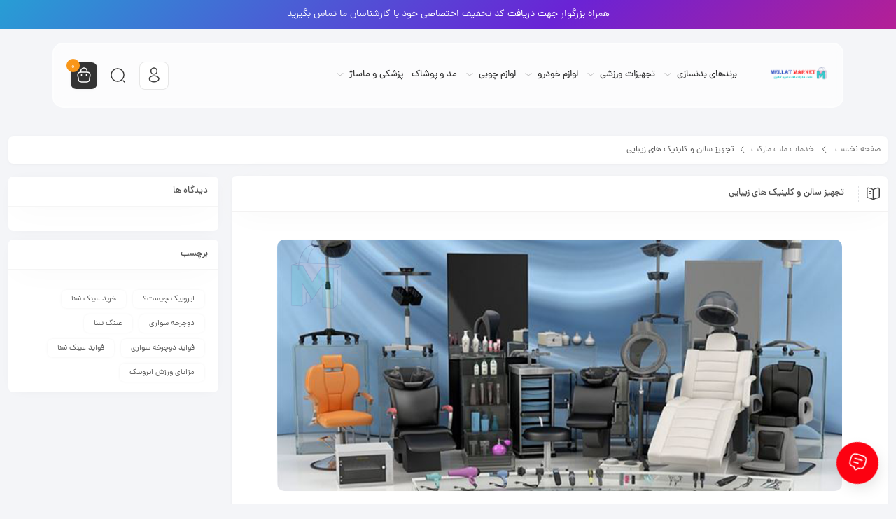

--- FILE ---
content_type: text/html; charset=UTF-8
request_url: https://mellat.market/blog/%D8%AA%D8%AC%D9%87%DB%8C%D8%B2-%D8%B3%D8%A7%D9%84%D9%86-%D9%88-%DA%A9%D9%84%DB%8C%D9%86%DB%8C%DA%A9-%D9%87%D8%A7%DB%8C-%D8%B2%DB%8C%D8%A8%D8%A7%DB%8C%DB%8C/
body_size: 30071
content:
<!DOCTYPE html>
<html dir="rtl" lang="fa-IR" prefix="og: https://ogp.me/ns#">
<head>
	<!--meta tag-->
	<meta charset="UTF-8"/>
	<meta http-equiv="X-UA-Compatible" content="IE=edge">
	<meta name="viewport" content="width=device-width, initial-scale=1.0">
	<link rel="profile" href="https://gmpg.org/xfn/11"/>
	<link rel="pingback" href="https://mellat.market/xmlrpc.php"/>

	<script type="application/javascript">var mweb_ajax_url = "https://mellat.market/wp-admin/admin-ajax.php"</script><!--[if lt IE 9]><script src="https://html5shim.googlecode.com/svn/trunk/html5.js"></script><![endif]-->
<!-- بهینه‌سازی موتور جستجو توسط Rank Math PRO - https://rankmath.com/ -->
<title>تجهیز سالن و کلینیک های زیبایی - ملت مارکت</title>
<meta name="description" content="تجهیز سالن و کلینیک های زیبایی، کلینیک ها و سالن های زیبایی خدمات زیادی را به منظور بهبود پوست و مو هم برای خانم ها و هم برای آقایان ارائه می ‌دهند. اما اکثر"/>
<meta name="robots" content="follow, index, max-snippet:-1, max-video-preview:-1, max-image-preview:large"/>
<link rel="canonical" href="https://mellat.market/blog/%d8%aa%d8%ac%d9%87%db%8c%d8%b2-%d8%b3%d8%a7%d9%84%d9%86-%d9%88-%da%a9%d9%84%db%8c%d9%86%db%8c%da%a9-%d9%87%d8%a7%db%8c-%d8%b2%db%8c%d8%a8%d8%a7%db%8c%db%8c/" />
<meta property="og:locale" content="fa_IR" />
<meta property="og:type" content="article" />
<meta property="og:title" content="تجهیز سالن و کلینیک های زیبایی - ملت مارکت" />
<meta property="og:description" content="تجهیز سالن و کلینیک های زیبایی، کلینیک ها و سالن های زیبایی خدمات زیادی را به منظور بهبود پوست و مو هم برای خانم ها و هم برای آقایان ارائه می ‌دهند. اما اکثر" />
<meta property="og:url" content="https://mellat.market/blog/%d8%aa%d8%ac%d9%87%db%8c%d8%b2-%d8%b3%d8%a7%d9%84%d9%86-%d9%88-%da%a9%d9%84%db%8c%d9%86%db%8c%da%a9-%d9%87%d8%a7%db%8c-%d8%b2%db%8c%d8%a8%d8%a7%db%8c%db%8c/" />
<meta property="og:site_name" content="ملت مارکت" />
<meta property="article:section" content="خدمات ملت مارکت" />
<meta property="og:image" content="https://mellat.market/wp-content/uploads/2024/07/تجهیز-سالن-و-کلینیک-های-زیبایی.png" />
<meta property="og:image:secure_url" content="https://mellat.market/wp-content/uploads/2024/07/تجهیز-سالن-و-کلینیک-های-زیبایی.png" />
<meta property="og:image:width" content="900" />
<meta property="og:image:height" content="400" />
<meta property="og:image:alt" content="تجهیز سالن و کلینیک های زیبایی" />
<meta property="og:image:type" content="image/png" />
<meta property="article:published_time" content="2023-09-28T17:47:37+00:00" />
<meta name="twitter:card" content="summary_large_image" />
<meta name="twitter:title" content="تجهیز سالن و کلینیک های زیبایی - ملت مارکت" />
<meta name="twitter:description" content="تجهیز سالن و کلینیک های زیبایی، کلینیک ها و سالن های زیبایی خدمات زیادی را به منظور بهبود پوست و مو هم برای خانم ها و هم برای آقایان ارائه می ‌دهند. اما اکثر" />
<meta name="twitter:image" content="https://mellat.market/wp-content/uploads/2024/07/تجهیز-سالن-و-کلینیک-های-زیبایی.png" />
<meta name="twitter:label1" content="نویسنده" />
<meta name="twitter:data1" content="علی رشیدی" />
<meta name="twitter:label2" content="زمان خواندن" />
<meta name="twitter:data2" content="کمتر از یک دقیقه" />
<script type="application/ld+json" class="rank-math-schema-pro">{"@context":"https://schema.org","@graph":[{"@type":"Organization","@id":"https://mellat.market/#organization","name":"\u0645\u0644\u062a \u0645\u0627\u0631\u06a9\u062a"},{"@type":"WebSite","@id":"https://mellat.market/#website","url":"https://mellat.market","name":"\u0645\u0644\u062a \u0645\u0627\u0631\u06a9\u062a","alternateName":"\u0645\u0644\u062a \u0645\u0627\u0631\u06a9\u062a","publisher":{"@id":"https://mellat.market/#organization"},"inLanguage":"fa-IR"},{"@type":"ImageObject","@id":"https://mellat.market/wp-content/uploads/2024/07/\u062a\u062c\u0647\u06cc\u0632-\u0633\u0627\u0644\u0646-\u0648-\u06a9\u0644\u06cc\u0646\u06cc\u06a9-\u0647\u0627\u06cc-\u0632\u06cc\u0628\u0627\u06cc\u06cc.png","url":"https://mellat.market/wp-content/uploads/2024/07/\u062a\u062c\u0647\u06cc\u0632-\u0633\u0627\u0644\u0646-\u0648-\u06a9\u0644\u06cc\u0646\u06cc\u06a9-\u0647\u0627\u06cc-\u0632\u06cc\u0628\u0627\u06cc\u06cc.png","width":"900","height":"400","inLanguage":"fa-IR"},{"@type":"BreadcrumbList","@id":"https://mellat.market/blog/%d8%aa%d8%ac%d9%87%db%8c%d8%b2-%d8%b3%d8%a7%d9%84%d9%86-%d9%88-%da%a9%d9%84%db%8c%d9%86%db%8c%da%a9-%d9%87%d8%a7%db%8c-%d8%b2%db%8c%d8%a8%d8%a7%db%8c%db%8c/#breadcrumb","itemListElement":[{"@type":"ListItem","position":"1","item":{"@id":"https://mellat.market","name":"\u062e\u0627\u0646\u0647"}},{"@type":"ListItem","position":"2","item":{"@id":"https://mellat.market/blog/category/%d8%ae%d8%af%d9%85%d8%a7%d8%aa-%d9%85%d9%84%d8%aa-%d9%85%d8%a7%d8%b1%da%a9%d8%aa/","name":"\u062e\u062f\u0645\u0627\u062a \u0645\u0644\u062a \u0645\u0627\u0631\u06a9\u062a"}},{"@type":"ListItem","position":"3","item":{"@id":"https://mellat.market/blog/%d8%aa%d8%ac%d9%87%db%8c%d8%b2-%d8%b3%d8%a7%d9%84%d9%86-%d9%88-%da%a9%d9%84%db%8c%d9%86%db%8c%da%a9-%d9%87%d8%a7%db%8c-%d8%b2%db%8c%d8%a8%d8%a7%db%8c%db%8c/","name":"\u062a\u062c\u0647\u06cc\u0632 \u0633\u0627\u0644\u0646 \u0648 \u06a9\u0644\u06cc\u0646\u06cc\u06a9 \u0647\u0627\u06cc \u0632\u06cc\u0628\u0627\u06cc\u06cc"}}]},{"@type":"WebPage","@id":"https://mellat.market/blog/%d8%aa%d8%ac%d9%87%db%8c%d8%b2-%d8%b3%d8%a7%d9%84%d9%86-%d9%88-%da%a9%d9%84%db%8c%d9%86%db%8c%da%a9-%d9%87%d8%a7%db%8c-%d8%b2%db%8c%d8%a8%d8%a7%db%8c%db%8c/#webpage","url":"https://mellat.market/blog/%d8%aa%d8%ac%d9%87%db%8c%d8%b2-%d8%b3%d8%a7%d9%84%d9%86-%d9%88-%da%a9%d9%84%db%8c%d9%86%db%8c%da%a9-%d9%87%d8%a7%db%8c-%d8%b2%db%8c%d8%a8%d8%a7%db%8c%db%8c/","name":"\u062a\u062c\u0647\u06cc\u0632 \u0633\u0627\u0644\u0646 \u0648 \u06a9\u0644\u06cc\u0646\u06cc\u06a9 \u0647\u0627\u06cc \u0632\u06cc\u0628\u0627\u06cc\u06cc - \u0645\u0644\u062a \u0645\u0627\u0631\u06a9\u062a","datePublished":"2023-09-28T17:47:37+03:30","dateModified":"2023-09-28T17:47:37+03:30","isPartOf":{"@id":"https://mellat.market/#website"},"primaryImageOfPage":{"@id":"https://mellat.market/wp-content/uploads/2024/07/\u062a\u062c\u0647\u06cc\u0632-\u0633\u0627\u0644\u0646-\u0648-\u06a9\u0644\u06cc\u0646\u06cc\u06a9-\u0647\u0627\u06cc-\u0632\u06cc\u0628\u0627\u06cc\u06cc.png"},"inLanguage":"fa-IR","breadcrumb":{"@id":"https://mellat.market/blog/%d8%aa%d8%ac%d9%87%db%8c%d8%b2-%d8%b3%d8%a7%d9%84%d9%86-%d9%88-%da%a9%d9%84%db%8c%d9%86%db%8c%da%a9-%d9%87%d8%a7%db%8c-%d8%b2%db%8c%d8%a8%d8%a7%db%8c%db%8c/#breadcrumb"}},{"@type":"Person","@id":"https://mellat.market/author/ali-rashidi/","name":"\u0639\u0644\u06cc \u0631\u0634\u06cc\u062f\u06cc","url":"https://mellat.market/author/ali-rashidi/","image":{"@type":"ImageObject","@id":"https://secure.gravatar.com/avatar/213c40991b417583859976d1d3cb4b13?s=96&amp;d=mm&amp;r=g","url":"https://secure.gravatar.com/avatar/213c40991b417583859976d1d3cb4b13?s=96&amp;d=mm&amp;r=g","caption":"\u0639\u0644\u06cc \u0631\u0634\u06cc\u062f\u06cc","inLanguage":"fa-IR"},"worksFor":{"@id":"https://mellat.market/#organization"}},{"@type":"BlogPosting","headline":"\u062a\u062c\u0647\u06cc\u0632 \u0633\u0627\u0644\u0646 \u0648 \u06a9\u0644\u06cc\u0646\u06cc\u06a9 \u0647\u0627\u06cc \u0632\u06cc\u0628\u0627\u06cc\u06cc - \u0645\u0644\u062a \u0645\u0627\u0631\u06a9\u062a","datePublished":"2023-09-28T17:47:37+03:30","dateModified":"2023-09-28T17:47:37+03:30","articleSection":"\u062e\u062f\u0645\u0627\u062a \u0645\u0644\u062a \u0645\u0627\u0631\u06a9\u062a, \u0632\u06cc\u0628\u0627\u06cc\u06cc \u067e\u0648\u0633\u062a","author":{"@id":"https://mellat.market/author/ali-rashidi/","name":"\u0639\u0644\u06cc \u0631\u0634\u06cc\u062f\u06cc"},"publisher":{"@id":"https://mellat.market/#organization"},"description":"\u062a\u062c\u0647\u06cc\u0632 \u0633\u0627\u0644\u0646 \u0648 \u06a9\u0644\u06cc\u0646\u06cc\u06a9 \u0647\u0627\u06cc \u0632\u06cc\u0628\u0627\u06cc\u06cc\u060c \u06a9\u0644\u06cc\u0646\u06cc\u06a9 \u0647\u0627 \u0648 \u0633\u0627\u0644\u0646 \u0647\u0627\u06cc \u0632\u06cc\u0628\u0627\u06cc\u06cc \u062e\u062f\u0645\u0627\u062a \u0632\u06cc\u0627\u062f\u06cc \u0631\u0627 \u0628\u0647 \u0645\u0646\u0638\u0648\u0631 \u0628\u0647\u0628\u0648\u062f \u067e\u0648\u0633\u062a \u0648 \u0645\u0648 \u0647\u0645 \u0628\u0631\u0627\u06cc \u062e\u0627\u0646\u0645 \u0647\u0627 \u0648 \u0647\u0645 \u0628\u0631\u0627\u06cc \u0622\u0642\u0627\u06cc\u0627\u0646 \u0627\u0631\u0627\u0626\u0647 \u0645\u06cc \u200c\u062f\u0647\u0646\u062f. \u0627\u0645\u0627 \u0627\u06a9\u062b\u0631","name":"\u062a\u062c\u0647\u06cc\u0632 \u0633\u0627\u0644\u0646 \u0648 \u06a9\u0644\u06cc\u0646\u06cc\u06a9 \u0647\u0627\u06cc \u0632\u06cc\u0628\u0627\u06cc\u06cc - \u0645\u0644\u062a \u0645\u0627\u0631\u06a9\u062a","@id":"https://mellat.market/blog/%d8%aa%d8%ac%d9%87%db%8c%d8%b2-%d8%b3%d8%a7%d9%84%d9%86-%d9%88-%da%a9%d9%84%db%8c%d9%86%db%8c%da%a9-%d9%87%d8%a7%db%8c-%d8%b2%db%8c%d8%a8%d8%a7%db%8c%db%8c/#richSnippet","isPartOf":{"@id":"https://mellat.market/blog/%d8%aa%d8%ac%d9%87%db%8c%d8%b2-%d8%b3%d8%a7%d9%84%d9%86-%d9%88-%da%a9%d9%84%db%8c%d9%86%db%8c%da%a9-%d9%87%d8%a7%db%8c-%d8%b2%db%8c%d8%a8%d8%a7%db%8c%db%8c/#webpage"},"image":{"@id":"https://mellat.market/wp-content/uploads/2024/07/\u062a\u062c\u0647\u06cc\u0632-\u0633\u0627\u0644\u0646-\u0648-\u06a9\u0644\u06cc\u0646\u06cc\u06a9-\u0647\u0627\u06cc-\u0632\u06cc\u0628\u0627\u06cc\u06cc.png"},"inLanguage":"fa-IR","mainEntityOfPage":{"@id":"https://mellat.market/blog/%d8%aa%d8%ac%d9%87%db%8c%d8%b2-%d8%b3%d8%a7%d9%84%d9%86-%d9%88-%da%a9%d9%84%db%8c%d9%86%db%8c%da%a9-%d9%87%d8%a7%db%8c-%d8%b2%db%8c%d8%a8%d8%a7%db%8c%db%8c/#webpage"}}]}</script>
<!-- /افزونه سئو ورپرس Rank Math -->

<link rel="alternate" type="application/rss+xml" title="ملت مارکت &raquo; خوراک" href="https://mellat.market/feed/" />
<link rel="alternate" type="application/rss+xml" title="ملت مارکت &raquo; خوراک دیدگاه‌ها" href="https://mellat.market/comments/feed/" />
<link rel="alternate" type="application/rss+xml" title="ملت مارکت &raquo; تجهیز سالن و کلینیک های زیبایی خوراک دیدگاه‌ها" href="https://mellat.market/blog/%d8%aa%d8%ac%d9%87%db%8c%d8%b2-%d8%b3%d8%a7%d9%84%d9%86-%d9%88-%da%a9%d9%84%db%8c%d9%86%db%8c%da%a9-%d9%87%d8%a7%db%8c-%d8%b2%db%8c%d8%a8%d8%a7%db%8c%db%8c/feed/" />
<link rel="icon" type="image/png" href="https://mellat.market/wp-content/uploads/2024/07/MellatMarket.png" /><link rel="apple-touch-icon" href="https://mellat.market/wp-content/uploads/2024/07/MellatMarket.png" /><meta name="msapplication-TileColor" content="#ffffff"><meta name="msapplication-TileImage" content="https://mellat.market/wp-content/uploads/2024/07/MellatMarket.png" /><script type="text/javascript">
/* <![CDATA[ */
window._wpemojiSettings = {"baseUrl":"https:\/\/s.w.org\/images\/core\/emoji\/14.0.0\/72x72\/","ext":".png","svgUrl":"https:\/\/s.w.org\/images\/core\/emoji\/14.0.0\/svg\/","svgExt":".svg","source":{"concatemoji":"https:\/\/mellat.market\/wp-includes\/js\/wp-emoji-release.min.js?ver=05635b0ccead41b5f913122c28b57516"}};
/*! This file is auto-generated */
!function(i,n){var o,s,e;function c(e){try{var t={supportTests:e,timestamp:(new Date).valueOf()};sessionStorage.setItem(o,JSON.stringify(t))}catch(e){}}function p(e,t,n){e.clearRect(0,0,e.canvas.width,e.canvas.height),e.fillText(t,0,0);var t=new Uint32Array(e.getImageData(0,0,e.canvas.width,e.canvas.height).data),r=(e.clearRect(0,0,e.canvas.width,e.canvas.height),e.fillText(n,0,0),new Uint32Array(e.getImageData(0,0,e.canvas.width,e.canvas.height).data));return t.every(function(e,t){return e===r[t]})}function u(e,t,n){switch(t){case"flag":return n(e,"\ud83c\udff3\ufe0f\u200d\u26a7\ufe0f","\ud83c\udff3\ufe0f\u200b\u26a7\ufe0f")?!1:!n(e,"\ud83c\uddfa\ud83c\uddf3","\ud83c\uddfa\u200b\ud83c\uddf3")&&!n(e,"\ud83c\udff4\udb40\udc67\udb40\udc62\udb40\udc65\udb40\udc6e\udb40\udc67\udb40\udc7f","\ud83c\udff4\u200b\udb40\udc67\u200b\udb40\udc62\u200b\udb40\udc65\u200b\udb40\udc6e\u200b\udb40\udc67\u200b\udb40\udc7f");case"emoji":return!n(e,"\ud83e\udef1\ud83c\udffb\u200d\ud83e\udef2\ud83c\udfff","\ud83e\udef1\ud83c\udffb\u200b\ud83e\udef2\ud83c\udfff")}return!1}function f(e,t,n){var r="undefined"!=typeof WorkerGlobalScope&&self instanceof WorkerGlobalScope?new OffscreenCanvas(300,150):i.createElement("canvas"),a=r.getContext("2d",{willReadFrequently:!0}),o=(a.textBaseline="top",a.font="600 32px Arial",{});return e.forEach(function(e){o[e]=t(a,e,n)}),o}function t(e){var t=i.createElement("script");t.src=e,t.defer=!0,i.head.appendChild(t)}"undefined"!=typeof Promise&&(o="wpEmojiSettingsSupports",s=["flag","emoji"],n.supports={everything:!0,everythingExceptFlag:!0},e=new Promise(function(e){i.addEventListener("DOMContentLoaded",e,{once:!0})}),new Promise(function(t){var n=function(){try{var e=JSON.parse(sessionStorage.getItem(o));if("object"==typeof e&&"number"==typeof e.timestamp&&(new Date).valueOf()<e.timestamp+604800&&"object"==typeof e.supportTests)return e.supportTests}catch(e){}return null}();if(!n){if("undefined"!=typeof Worker&&"undefined"!=typeof OffscreenCanvas&&"undefined"!=typeof URL&&URL.createObjectURL&&"undefined"!=typeof Blob)try{var e="postMessage("+f.toString()+"("+[JSON.stringify(s),u.toString(),p.toString()].join(",")+"));",r=new Blob([e],{type:"text/javascript"}),a=new Worker(URL.createObjectURL(r),{name:"wpTestEmojiSupports"});return void(a.onmessage=function(e){c(n=e.data),a.terminate(),t(n)})}catch(e){}c(n=f(s,u,p))}t(n)}).then(function(e){for(var t in e)n.supports[t]=e[t],n.supports.everything=n.supports.everything&&n.supports[t],"flag"!==t&&(n.supports.everythingExceptFlag=n.supports.everythingExceptFlag&&n.supports[t]);n.supports.everythingExceptFlag=n.supports.everythingExceptFlag&&!n.supports.flag,n.DOMReady=!1,n.readyCallback=function(){n.DOMReady=!0}}).then(function(){return e}).then(function(){var e;n.supports.everything||(n.readyCallback(),(e=n.source||{}).concatemoji?t(e.concatemoji):e.wpemoji&&e.twemoji&&(t(e.twemoji),t(e.wpemoji)))}))}((window,document),window._wpemojiSettings);
/* ]]> */
</script>
<style id='wp-emoji-styles-inline-css' type='text/css'>

	img.wp-smiley, img.emoji {
		display: inline !important;
		border: none !important;
		box-shadow: none !important;
		height: 1em !important;
		width: 1em !important;
		margin: 0 0.07em !important;
		vertical-align: -0.1em !important;
		background: none !important;
		padding: 0 !important;
	}
</style>
<link rel='stylesheet' id='wp-block-library-rtl-css' href='https://mellat.market/wp-includes/css/dist/block-library/style-rtl.min.css?ver=05635b0ccead41b5f913122c28b57516' type='text/css' media='all' />
<style id='rank-math-toc-block-style-inline-css' type='text/css'>
.wp-block-rank-math-toc-block nav ol{counter-reset:item}.wp-block-rank-math-toc-block nav ol li{display:block}.wp-block-rank-math-toc-block nav ol li:before{content:counters(item, ".") ". ";counter-increment:item}

</style>
<link rel='stylesheet' id='wc-blocks-style-rtl-css' href='https://mellat.market/wp-content/plugins/woocommerce/assets/client/blocks/wc-blocks-rtl.css?ver=wc-8.6.1' type='text/css' media='all' />
<link rel='stylesheet' id='ion.range-slider-css' href='https://mellat.market/wp-content/plugins/yith-woocommerce-ajax-product-filter-premium/assets/css/ion.range-slider.css?ver=2.3.1' type='text/css' media='all' />
<link rel='stylesheet' id='yith-wcan-shortcodes-css' href='https://mellat.market/wp-content/plugins/yith-woocommerce-ajax-product-filter-premium/assets/css/shortcodes.css?ver=4.4.0' type='text/css' media='all' />
<style id='yith-wcan-shortcodes-inline-css' type='text/css'>
:root{
	--yith-wcan-filters_colors_titles: #434343;
	--yith-wcan-filters_colors_background: #FFFFFF;
	--yith-wcan-filters_colors_accent: #A7144C;
	--yith-wcan-filters_colors_accent_r: 167;
	--yith-wcan-filters_colors_accent_g: 20;
	--yith-wcan-filters_colors_accent_b: 76;
	--yith-wcan-color_swatches_border_radius: 100%;
	--yith-wcan-color_swatches_size: 30px;
	--yith-wcan-labels_style_background: #FFFFFF;
	--yith-wcan-labels_style_background_hover: #A7144C;
	--yith-wcan-labels_style_background_active: #A7144C;
	--yith-wcan-labels_style_text: #434343;
	--yith-wcan-labels_style_text_hover: #FFFFFF;
	--yith-wcan-labels_style_text_active: #FFFFFF;
	--yith-wcan-anchors_style_text: #434343;
	--yith-wcan-anchors_style_text_hover: #A7144C;
	--yith-wcan-anchors_style_text_active: #A7144C;
}
</style>
<style id='classic-theme-styles-inline-css' type='text/css'>
/*! This file is auto-generated */
.wp-block-button__link{color:#fff;background-color:#32373c;border-radius:9999px;box-shadow:none;text-decoration:none;padding:calc(.667em + 2px) calc(1.333em + 2px);font-size:1.125em}.wp-block-file__button{background:#32373c;color:#fff;text-decoration:none}
</style>
<style id='global-styles-inline-css' type='text/css'>
body{--wp--preset--color--black: #000000;--wp--preset--color--cyan-bluish-gray: #abb8c3;--wp--preset--color--white: #ffffff;--wp--preset--color--pale-pink: #f78da7;--wp--preset--color--vivid-red: #cf2e2e;--wp--preset--color--luminous-vivid-orange: #ff6900;--wp--preset--color--luminous-vivid-amber: #fcb900;--wp--preset--color--light-green-cyan: #7bdcb5;--wp--preset--color--vivid-green-cyan: #00d084;--wp--preset--color--pale-cyan-blue: #8ed1fc;--wp--preset--color--vivid-cyan-blue: #0693e3;--wp--preset--color--vivid-purple: #9b51e0;--wp--preset--gradient--vivid-cyan-blue-to-vivid-purple: linear-gradient(135deg,rgba(6,147,227,1) 0%,rgb(155,81,224) 100%);--wp--preset--gradient--light-green-cyan-to-vivid-green-cyan: linear-gradient(135deg,rgb(122,220,180) 0%,rgb(0,208,130) 100%);--wp--preset--gradient--luminous-vivid-amber-to-luminous-vivid-orange: linear-gradient(135deg,rgba(252,185,0,1) 0%,rgba(255,105,0,1) 100%);--wp--preset--gradient--luminous-vivid-orange-to-vivid-red: linear-gradient(135deg,rgba(255,105,0,1) 0%,rgb(207,46,46) 100%);--wp--preset--gradient--very-light-gray-to-cyan-bluish-gray: linear-gradient(135deg,rgb(238,238,238) 0%,rgb(169,184,195) 100%);--wp--preset--gradient--cool-to-warm-spectrum: linear-gradient(135deg,rgb(74,234,220) 0%,rgb(151,120,209) 20%,rgb(207,42,186) 40%,rgb(238,44,130) 60%,rgb(251,105,98) 80%,rgb(254,248,76) 100%);--wp--preset--gradient--blush-light-purple: linear-gradient(135deg,rgb(255,206,236) 0%,rgb(152,150,240) 100%);--wp--preset--gradient--blush-bordeaux: linear-gradient(135deg,rgb(254,205,165) 0%,rgb(254,45,45) 50%,rgb(107,0,62) 100%);--wp--preset--gradient--luminous-dusk: linear-gradient(135deg,rgb(255,203,112) 0%,rgb(199,81,192) 50%,rgb(65,88,208) 100%);--wp--preset--gradient--pale-ocean: linear-gradient(135deg,rgb(255,245,203) 0%,rgb(182,227,212) 50%,rgb(51,167,181) 100%);--wp--preset--gradient--electric-grass: linear-gradient(135deg,rgb(202,248,128) 0%,rgb(113,206,126) 100%);--wp--preset--gradient--midnight: linear-gradient(135deg,rgb(2,3,129) 0%,rgb(40,116,252) 100%);--wp--preset--font-size--small: 13px;--wp--preset--font-size--medium: 20px;--wp--preset--font-size--large: 36px;--wp--preset--font-size--x-large: 42px;--wp--preset--spacing--20: 0.44rem;--wp--preset--spacing--30: 0.67rem;--wp--preset--spacing--40: 1rem;--wp--preset--spacing--50: 1.5rem;--wp--preset--spacing--60: 2.25rem;--wp--preset--spacing--70: 3.38rem;--wp--preset--spacing--80: 5.06rem;--wp--preset--shadow--natural: 6px 6px 9px rgba(0, 0, 0, 0.2);--wp--preset--shadow--deep: 12px 12px 50px rgba(0, 0, 0, 0.4);--wp--preset--shadow--sharp: 6px 6px 0px rgba(0, 0, 0, 0.2);--wp--preset--shadow--outlined: 6px 6px 0px -3px rgba(255, 255, 255, 1), 6px 6px rgba(0, 0, 0, 1);--wp--preset--shadow--crisp: 6px 6px 0px rgba(0, 0, 0, 1);}:where(.is-layout-flex){gap: 0.5em;}:where(.is-layout-grid){gap: 0.5em;}body .is-layout-flow > .alignleft{float: left;margin-inline-start: 0;margin-inline-end: 2em;}body .is-layout-flow > .alignright{float: right;margin-inline-start: 2em;margin-inline-end: 0;}body .is-layout-flow > .aligncenter{margin-left: auto !important;margin-right: auto !important;}body .is-layout-constrained > .alignleft{float: left;margin-inline-start: 0;margin-inline-end: 2em;}body .is-layout-constrained > .alignright{float: right;margin-inline-start: 2em;margin-inline-end: 0;}body .is-layout-constrained > .aligncenter{margin-left: auto !important;margin-right: auto !important;}body .is-layout-constrained > :where(:not(.alignleft):not(.alignright):not(.alignfull)){max-width: var(--wp--style--global--content-size);margin-left: auto !important;margin-right: auto !important;}body .is-layout-constrained > .alignwide{max-width: var(--wp--style--global--wide-size);}body .is-layout-flex{display: flex;}body .is-layout-flex{flex-wrap: wrap;align-items: center;}body .is-layout-flex > *{margin: 0;}body .is-layout-grid{display: grid;}body .is-layout-grid > *{margin: 0;}:where(.wp-block-columns.is-layout-flex){gap: 2em;}:where(.wp-block-columns.is-layout-grid){gap: 2em;}:where(.wp-block-post-template.is-layout-flex){gap: 1.25em;}:where(.wp-block-post-template.is-layout-grid){gap: 1.25em;}.has-black-color{color: var(--wp--preset--color--black) !important;}.has-cyan-bluish-gray-color{color: var(--wp--preset--color--cyan-bluish-gray) !important;}.has-white-color{color: var(--wp--preset--color--white) !important;}.has-pale-pink-color{color: var(--wp--preset--color--pale-pink) !important;}.has-vivid-red-color{color: var(--wp--preset--color--vivid-red) !important;}.has-luminous-vivid-orange-color{color: var(--wp--preset--color--luminous-vivid-orange) !important;}.has-luminous-vivid-amber-color{color: var(--wp--preset--color--luminous-vivid-amber) !important;}.has-light-green-cyan-color{color: var(--wp--preset--color--light-green-cyan) !important;}.has-vivid-green-cyan-color{color: var(--wp--preset--color--vivid-green-cyan) !important;}.has-pale-cyan-blue-color{color: var(--wp--preset--color--pale-cyan-blue) !important;}.has-vivid-cyan-blue-color{color: var(--wp--preset--color--vivid-cyan-blue) !important;}.has-vivid-purple-color{color: var(--wp--preset--color--vivid-purple) !important;}.has-black-background-color{background-color: var(--wp--preset--color--black) !important;}.has-cyan-bluish-gray-background-color{background-color: var(--wp--preset--color--cyan-bluish-gray) !important;}.has-white-background-color{background-color: var(--wp--preset--color--white) !important;}.has-pale-pink-background-color{background-color: var(--wp--preset--color--pale-pink) !important;}.has-vivid-red-background-color{background-color: var(--wp--preset--color--vivid-red) !important;}.has-luminous-vivid-orange-background-color{background-color: var(--wp--preset--color--luminous-vivid-orange) !important;}.has-luminous-vivid-amber-background-color{background-color: var(--wp--preset--color--luminous-vivid-amber) !important;}.has-light-green-cyan-background-color{background-color: var(--wp--preset--color--light-green-cyan) !important;}.has-vivid-green-cyan-background-color{background-color: var(--wp--preset--color--vivid-green-cyan) !important;}.has-pale-cyan-blue-background-color{background-color: var(--wp--preset--color--pale-cyan-blue) !important;}.has-vivid-cyan-blue-background-color{background-color: var(--wp--preset--color--vivid-cyan-blue) !important;}.has-vivid-purple-background-color{background-color: var(--wp--preset--color--vivid-purple) !important;}.has-black-border-color{border-color: var(--wp--preset--color--black) !important;}.has-cyan-bluish-gray-border-color{border-color: var(--wp--preset--color--cyan-bluish-gray) !important;}.has-white-border-color{border-color: var(--wp--preset--color--white) !important;}.has-pale-pink-border-color{border-color: var(--wp--preset--color--pale-pink) !important;}.has-vivid-red-border-color{border-color: var(--wp--preset--color--vivid-red) !important;}.has-luminous-vivid-orange-border-color{border-color: var(--wp--preset--color--luminous-vivid-orange) !important;}.has-luminous-vivid-amber-border-color{border-color: var(--wp--preset--color--luminous-vivid-amber) !important;}.has-light-green-cyan-border-color{border-color: var(--wp--preset--color--light-green-cyan) !important;}.has-vivid-green-cyan-border-color{border-color: var(--wp--preset--color--vivid-green-cyan) !important;}.has-pale-cyan-blue-border-color{border-color: var(--wp--preset--color--pale-cyan-blue) !important;}.has-vivid-cyan-blue-border-color{border-color: var(--wp--preset--color--vivid-cyan-blue) !important;}.has-vivid-purple-border-color{border-color: var(--wp--preset--color--vivid-purple) !important;}.has-vivid-cyan-blue-to-vivid-purple-gradient-background{background: var(--wp--preset--gradient--vivid-cyan-blue-to-vivid-purple) !important;}.has-light-green-cyan-to-vivid-green-cyan-gradient-background{background: var(--wp--preset--gradient--light-green-cyan-to-vivid-green-cyan) !important;}.has-luminous-vivid-amber-to-luminous-vivid-orange-gradient-background{background: var(--wp--preset--gradient--luminous-vivid-amber-to-luminous-vivid-orange) !important;}.has-luminous-vivid-orange-to-vivid-red-gradient-background{background: var(--wp--preset--gradient--luminous-vivid-orange-to-vivid-red) !important;}.has-very-light-gray-to-cyan-bluish-gray-gradient-background{background: var(--wp--preset--gradient--very-light-gray-to-cyan-bluish-gray) !important;}.has-cool-to-warm-spectrum-gradient-background{background: var(--wp--preset--gradient--cool-to-warm-spectrum) !important;}.has-blush-light-purple-gradient-background{background: var(--wp--preset--gradient--blush-light-purple) !important;}.has-blush-bordeaux-gradient-background{background: var(--wp--preset--gradient--blush-bordeaux) !important;}.has-luminous-dusk-gradient-background{background: var(--wp--preset--gradient--luminous-dusk) !important;}.has-pale-ocean-gradient-background{background: var(--wp--preset--gradient--pale-ocean) !important;}.has-electric-grass-gradient-background{background: var(--wp--preset--gradient--electric-grass) !important;}.has-midnight-gradient-background{background: var(--wp--preset--gradient--midnight) !important;}.has-small-font-size{font-size: var(--wp--preset--font-size--small) !important;}.has-medium-font-size{font-size: var(--wp--preset--font-size--medium) !important;}.has-large-font-size{font-size: var(--wp--preset--font-size--large) !important;}.has-x-large-font-size{font-size: var(--wp--preset--font-size--x-large) !important;}
.wp-block-navigation a:where(:not(.wp-element-button)){color: inherit;}
:where(.wp-block-post-template.is-layout-flex){gap: 1.25em;}:where(.wp-block-post-template.is-layout-grid){gap: 1.25em;}
:where(.wp-block-columns.is-layout-flex){gap: 2em;}:where(.wp-block-columns.is-layout-grid){gap: 2em;}
.wp-block-pullquote{font-size: 1.5em;line-height: 1.6;}
</style>
<link rel='stylesheet' id='contact-form-7-css' href='https://mellat.market/wp-content/plugins/contact-form-7/includes/css/styles.css?ver=5.9.8' type='text/css' media='all' />
<link rel='stylesheet' id='contact-form-7-rtl-css' href='https://mellat.market/wp-content/plugins/contact-form-7/includes/css/styles-rtl.css?ver=5.9.8' type='text/css' media='all' />
<style id='woocommerce-inline-inline-css' type='text/css'>
.woocommerce form .form-row .required { visibility: visible; }
</style>
<link rel='stylesheet' id='redux-extendify-styles-css' href='https://mellat.market/wp-content/themes/mweb-digiland-pro/includes/framework/redux-core/assets/css/extendify-utilities.css?ver=4.4.9' type='text/css' media='all' />
<link rel='stylesheet' id='plugins-theme-css' href='https://mellat.market/wp-content/themes/mweb-digiland-pro/assets/css/plugins-theme.css?ver=13.2' type='text/css' media='all' />
<link rel='stylesheet' id='woocommerce-css' href='https://mellat.market/wp-content/themes/mweb-digiland-pro/assets/css/woocommerce.css?ver=13.2' type='text/css' media='all' />
<link rel='stylesheet' id='mweb-style-css' href='https://mellat.market/wp-content/themes/mweb-digiland-pro/style.css?ver=13.2' type='text/css' media='all' />
<style id='mweb-style-inline-css' type='text/css'>
@font-face{font-family:"Dananum";font-style:normal;font-weight:500;font-display:block;src:url("https://mellat.market/wp-content/themes/mweb-digiland-pro/assets/fonts/Dana-medium-fanum.woff") format("woff"), url("https://mellat.market/wp-content/themes/mweb-digiland-pro/assets/fonts/Dana-medium-fanum.woff2") format("woff2"), url("https://mellat.market/wp-content/themes/mweb-digiland-pro/assets/fonts/Dana-medium-fanum.ttf") format("truetype")}@font-face{font-family:"Dananum";font-style:normal;font-weight:normal;font-display:block;src:url("https://mellat.market/wp-content/themes/mweb-digiland-pro/assets/fonts/Dana-regular-fanum.woff") format("woff"), url("https://mellat.market/wp-content/themes/mweb-digiland-pro/assets/fonts/Dana-regular-fanum.woff2") format("woff2"), url("https://mellat.market/wp-content/themes/mweb-digiland-pro/assets/fonts/Dana-regular-fanum.ttf") format("truetype")}@media (min-width:1200px){.container{max-width:1300px}header .my_sticky #navigation{max-width:1300px}}:root{--maincolor:#83B828;--secoundcolor:#FFD300;--bgcolor:#F4F5F8;--footcolor:#404763;--headcartcolor:#0183FF;--offbgcolor:#FF4242;--mainfont:Dananum;--mainfontnum:Dananum;--borderradius:7px}.header_offer{font-size:14px;text-align:center}.single_product_head{padding:0px 15px 10px;background-color:#f5f6f7}.woocommerce .entry-summary .product_meta{padding:0}.elm_c_wrap{left:auto !important;right:25px}.elm_c_btn.btn_c_all{background-color:#FC0111}.mweb-main-menu ul>li.level-0>a{font-size:12px;font-weight:500;color:#333333}.mweb-main-menu ul>li.level-0{line-height:49px}.entry-content>p, .entry_content_inner>p{font-size:14px;line-height:27px}.entry-content>h2, .entry_content_inner>h2{font-size:;font-weight:500;color:;line-height:}.entry-content>h3, .entry_content_inner>h3{font-size:13px;font-weight:500;color:;line-height:13px}.entry_content_inner.active, .entry_readmore.fullheight{max-height:30000px;margin-bottom:15px}.footer_aboutus strong, .footer_aboutus a{color:#db1919}.item-area .product-image-area a.quickview-btn, .item_simple .compare-button a{opacity:1;visibility:unset;display:none}.item_simple .item-area:hover .product-image-area img{filter:blur(0px)}
</style>
<link rel='stylesheet' id='elementor-frontend-css' href='https://mellat.market/wp-content/plugins/elementor/assets/css/frontend-rtl.min.css?ver=3.24.4' type='text/css' media='all' />
<link rel='stylesheet' id='swiper-css' href='https://mellat.market/wp-content/plugins/elementor/assets/lib/swiper/v8/css/swiper.min.css?ver=8.4.5' type='text/css' media='all' />
<link rel='stylesheet' id='e-swiper-css' href='https://mellat.market/wp-content/plugins/elementor/assets/css/conditionals/e-swiper.min.css?ver=3.24.4' type='text/css' media='all' />
<link rel='stylesheet' id='elementor-post-1914-css' href='https://mellat.market/wp-content/uploads/elementor/css/post-1914.css?ver=1730701014' type='text/css' media='all' />
<link rel='stylesheet' id='elementor-pro-css' href='https://mellat.market/wp-content/plugins/elementor-pro/assets/css/frontend-rtl.min.css?ver=3.19.2' type='text/css' media='all' />
<link rel='stylesheet' id='elementor-global-css' href='https://mellat.market/wp-content/uploads/elementor/css/global.css?ver=1730701017' type='text/css' media='all' />
<link rel='stylesheet' id='elementor-post-2025-css' href='https://mellat.market/wp-content/uploads/elementor/css/post-2025.css?ver=1730701017' type='text/css' media='all' />
<link rel='stylesheet' id='elementor-post-2138-css' href='https://mellat.market/wp-content/uploads/elementor/css/post-2138.css?ver=1730701017' type='text/css' media='all' />
<link rel='stylesheet' id='ywdpd_owl-css' href='https://mellat.market/wp-content/plugins/yith-woocommerce-dynamic-pricing-and-discounts-premium/assets/css/owl/owl.carousel.min.css?ver=4.12.0' type='text/css' media='all' />
<link rel='stylesheet' id='yith_ywdpd_frontend-css' href='https://mellat.market/wp-content/plugins/yith-woocommerce-dynamic-pricing-and-discounts-premium/assets/css/frontend.css?ver=4.12.0' type='text/css' media='all' />
<script type="text/template" id="tmpl-variation-template">
	<div class="woocommerce-variation-description">{{{ data.variation.variation_description }}}</div>
	<div class="woocommerce-variation-price">{{{ data.variation.price_html }}}</div>
	<div class="woocommerce-variation-availability">{{{ data.variation.availability_html }}}</div>
</script>
<script type="text/template" id="tmpl-unavailable-variation-template">
	<p>با عرض پوزش، این كالا در دسترس نیست. لطفاً ترکیب دیگری را انتخاب کنید.</p>
</script>
<script type="text/javascript" src="https://mellat.market/wp-includes/js/jquery/jquery.min.js?ver=3.7.1" id="jquery-core-js"></script>
<script type="text/javascript" src="https://mellat.market/wp-includes/js/jquery/jquery-migrate.min.js?ver=3.4.1" id="jquery-migrate-js"></script>
<script type="text/javascript" src="https://mellat.market/wp-content/plugins/woocommerce/assets/js/jquery-blockui/jquery.blockUI.min.js?ver=2.7.0-wc.8.6.1" id="jquery-blockui-js" defer="defer" data-wp-strategy="defer"></script>
<script type="text/javascript" id="wc-add-to-cart-js-extra">
/* <![CDATA[ */
var wc_add_to_cart_params = {"ajax_url":"\/wp-admin\/admin-ajax.php","wc_ajax_url":"\/?wc-ajax=%%endpoint%%","i18n_view_cart":"\u0645\u0634\u0627\u0647\u062f\u0647 \u0633\u0628\u062f \u062e\u0631\u06cc\u062f","cart_url":"https:\/\/mellat.market\/cart\/","is_cart":"","cart_redirect_after_add":"no"};
/* ]]> */
</script>
<script type="text/javascript" src="https://mellat.market/wp-content/plugins/woocommerce/assets/js/frontend/add-to-cart.min.js?ver=8.6.1" id="wc-add-to-cart-js" defer="defer" data-wp-strategy="defer"></script>
<script type="text/javascript" src="https://mellat.market/wp-content/plugins/woocommerce/assets/js/js-cookie/js.cookie.min.js?ver=2.1.4-wc.8.6.1" id="js-cookie-js" defer="defer" data-wp-strategy="defer"></script>
<script type="text/javascript" id="woocommerce-js-extra">
/* <![CDATA[ */
var woocommerce_params = {"ajax_url":"\/wp-admin\/admin-ajax.php","wc_ajax_url":"\/?wc-ajax=%%endpoint%%"};
/* ]]> */
</script>
<script type="text/javascript" src="https://mellat.market/wp-content/plugins/woocommerce/assets/js/frontend/woocommerce.min.js?ver=8.6.1" id="woocommerce-js" defer="defer" data-wp-strategy="defer"></script>
<script type="text/javascript" src="https://mellat.market/wp-includes/js/underscore.min.js?ver=1.13.4" id="underscore-js"></script>
<script type="text/javascript" id="wp-util-js-extra">
/* <![CDATA[ */
var _wpUtilSettings = {"ajax":{"url":"\/wp-admin\/admin-ajax.php"}};
/* ]]> */
</script>
<script type="text/javascript" src="https://mellat.market/wp-includes/js/wp-util.min.js?ver=05635b0ccead41b5f913122c28b57516" id="wp-util-js"></script>
<script type="text/javascript" id="wc-add-to-cart-variation-js-extra">
/* <![CDATA[ */
var wc_add_to_cart_variation_params = {"wc_ajax_url":"\/?wc-ajax=%%endpoint%%","i18n_no_matching_variations_text":"","i18n_make_a_selection_text":"\u0644\u0637\u0641\u0627 \u0628\u0631\u062e\u06cc \u0627\u0632 \u06af\u0632\u06cc\u0646\u0647\u200c\u0647\u0627\u06cc \u0645\u062d\u0635\u0648\u0644 \u0631\u0627 \u0642\u0628\u0644 \u0627\u0632 \u0627\u0636\u0627\u0641\u0647 \u06a9\u0631\u062f\u0646 \u0622\u0646 \u0628\u0647 \u0633\u0628\u062f \u062e\u0631\u06cc\u062f\u060c \u0627\u0646\u062a\u062e\u0627\u0628 \u06a9\u0646\u06cc\u062f.","i18n_unavailable_text":""};
/* ]]> */
</script>
<script type="text/javascript" src="https://mellat.market/wp-content/plugins/woocommerce/assets/js/frontend/add-to-cart-variation.min.js?ver=8.6.1" id="wc-add-to-cart-variation-js" defer="defer" data-wp-strategy="defer"></script>
<link rel="https://api.w.org/" href="https://mellat.market/wp-json/" /><link rel="alternate" type="application/json" href="https://mellat.market/wp-json/wp/v2/posts/8873" /><link rel="alternate" type="application/json+oembed" href="https://mellat.market/wp-json/oembed/1.0/embed?url=https%3A%2F%2Fmellat.market%2Fblog%2F%25d8%25aa%25d8%25ac%25d9%2587%25db%258c%25d8%25b2-%25d8%25b3%25d8%25a7%25d9%2584%25d9%2586-%25d9%2588-%25da%25a9%25d9%2584%25db%258c%25d9%2586%25db%258c%25da%25a9-%25d9%2587%25d8%25a7%25db%258c-%25d8%25b2%25db%258c%25d8%25a8%25d8%25a7%25db%258c%25db%258c%2F" />
<link rel="alternate" type="text/xml+oembed" href="https://mellat.market/wp-json/oembed/1.0/embed?url=https%3A%2F%2Fmellat.market%2Fblog%2F%25d8%25aa%25d8%25ac%25d9%2587%25db%258c%25d8%25b2-%25d8%25b3%25d8%25a7%25d9%2584%25d9%2586-%25d9%2588-%25da%25a9%25d9%2584%25db%258c%25d9%2586%25db%258c%25da%25a9-%25d9%2587%25d8%25a7%25db%258c-%25d8%25b2%25db%258c%25d8%25a8%25d8%25a7%25db%258c%25db%258c%2F&#038;format=xml" />
<meta name="generator" content="Redux 4.4.9" />	<noscript><style>.woocommerce-product-gallery{ opacity: 1 !important; }</style></noscript>
	<meta name="generator" content="Elementor 3.24.4; features: e_font_icon_svg, additional_custom_breakpoints; settings: css_print_method-external, google_font-enabled, font_display-auto">
<style type="text/css">.recentcomments a{display:inline !important;padding:0 !important;margin:0 !important;}</style>			<style>
				.e-con.e-parent:nth-of-type(n+4):not(.e-lazyloaded):not(.e-no-lazyload),
				.e-con.e-parent:nth-of-type(n+4):not(.e-lazyloaded):not(.e-no-lazyload) * {
					background-image: none !important;
				}
				@media screen and (max-height: 1024px) {
					.e-con.e-parent:nth-of-type(n+3):not(.e-lazyloaded):not(.e-no-lazyload),
					.e-con.e-parent:nth-of-type(n+3):not(.e-lazyloaded):not(.e-no-lazyload) * {
						background-image: none !important;
					}
				}
				@media screen and (max-height: 640px) {
					.e-con.e-parent:nth-of-type(n+2):not(.e-lazyloaded):not(.e-no-lazyload),
					.e-con.e-parent:nth-of-type(n+2):not(.e-lazyloaded):not(.e-no-lazyload) * {
						background-image: none !important;
					}
				}
			</style>
			<link rel="icon" href="https://mellat.market/wp-content/uploads/2024/07/cropped-MellatMarket-32x32.png" sizes="32x32" />
<link rel="icon" href="https://mellat.market/wp-content/uploads/2024/07/cropped-MellatMarket-192x192.png" sizes="192x192" />
<link rel="apple-touch-icon" href="https://mellat.market/wp-content/uploads/2024/07/cropped-MellatMarket-180x180.png" />
<meta name="msapplication-TileImage" content="https://mellat.market/wp-content/uploads/2024/07/cropped-MellatMarket-270x270.png" />

</head>
<body data-rsssl=1 class="rtl post-template-default single single-post postid-8873 single-format-standard wp-embed-responsive theme-mweb-digiland-pro woocommerce-no-js yith-wcan-pro mweb-body woocommerce labelstyle_three style_tabs_three elementor-default elementor-kit-1914" itemscope  itemtype="https://schema.org/WebPage" >
		<div class="header_offer bg_gradient_animation"><div class="container"><a href="tel:09112270373"><p>همراه بزرگوار جهت دریافت کد تخفیف اختصاصی خود با کارشناسان ما تماس بگیرید</p></a></div></div><div class="togglesidebar cart_sidebar">
	<div class="cart_sidebar_wrap">
		<div class="cart_sidebar_head">
			<div class="cart_sidebar_close close_sidebar" data-class="open_cart_sidebar"><svg class="pack-theme" viewBox="0 0 24 24"><use xlink:href="https://mellat.market/wp-content/themes/mweb-digiland-pro/assets/images/icons.svg#close-square"></use></svg></div>
			<strong>سبد خرید</strong>
			<div class="cart_count">0</div>
		</div>
		<div class="widget_shopping_cart_content">
			<form id="mweb-mini-cart-form" action="https://mellat.market/cart/" method="post">
    <input type="hidden" id="_wpnonce" name="_wpnonce" value="5d80a743f6" /><input type="hidden" name="_wp_http_referer" value="/blog/%D8%AA%D8%AC%D9%87%DB%8C%D8%B2-%D8%B3%D8%A7%D9%84%D9%86-%D9%88-%DA%A9%D9%84%DB%8C%D9%86%DB%8C%DA%A9-%D9%87%D8%A7%DB%8C-%D8%B2%DB%8C%D8%A8%D8%A7%DB%8C%DB%8C/" /></form>

	<p class="woocommerce-mini-cart__empty-message"><svg class="pack-theme" viewBox="0 0 24 24"><use xlink:href="https://mellat.market/wp-content/themes/mweb-digiland-pro/assets/images/icons.svg#bag-2"></use></svg>هیچ محصولی در سبد خرید نیست.</p>


		</div>
	</div>
</div>
<div class="elm_form_w account_action">
<div class="title">حساب کاربری</div>
	<div class="login_wrap">
	<form id="mweb_login" action="#0" method="post">
							<p class="form-row-wide row-mobile">
				<span class="woocommerce-input-wrapper mobile"><svg class="pack-theme" viewBox="0 0 24 24"><use xlink:href="https://mellat.market/wp-content/themes/mweb-digiland-pro/assets/images/icons.svg#mobile"></use></svg><input type="text" name="phone_number" placeholder="شماره موبایل - - - - - - - - - 09" value="" maxlength="11" required=""></span>
			</p>
				<div class="flex_row flex_space-between margin_10">
		<label class="label_remember_me"><input type="checkbox" id="remember-me" name="remember-me"><span class="remember_me">مرا به خاطر بسپار</span></label>
				</div>
		<p id="message"></p>
		<input type="hidden" name="action" value="ajax_login" />
		<input type="hidden" name="type" value="otp" />
						<input type="submit" value="ورود" class="wp_login_btn">
					</form>
	<span class="seprator"><i>یا</i></span>

	<div class="create_account"><span class="button"><svg class="pack-theme" viewBox="0 0 24 24"><use xlink:href="https://mellat.market/wp-content/themes/mweb-digiland-pro/assets/images/icons.svg#profile-add"></use></svg> ساخت حساب کاربری</span></div>
</div>
<div class="register_wrap">
<i class="close_modal"><svg class="pack-theme" viewBox="0 0 24 24"><use xlink:href="https://mellat.market/wp-content/themes/mweb-digiland-pro/assets/images/icons.svg#close-square"></use></svg></i>

	<form id="mweb_register" action="#0" method="post">
			
		<p class="form-row-wide row-mobile">
			<span class="woocommerce-input-wrapper mobile"><svg class="pack-theme" viewBox="0 0 24 24"><use xlink:href="https://mellat.market/wp-content/themes/mweb-digiland-pro/assets/images/icons.svg#mobile"></use></svg><input type="text" name="phone_number" placeholder="شماره موبایل - - - - - - - - - 09" value="" maxlength="11" required=""></span>
		</p>
		
								
		<p id="message"></p>
		<input type="hidden" name="type" value="otp" />
		<input type="hidden" name="action" value="ajax_register" />
		<div class="flex_row">
			<input type="submit" class="wp_register_btn" value="عضویت">
					</div>
			</form>

</div>
</div>
				<div data-elementor-type="header" data-elementor-id="2025" class="elementor elementor-2025 elementor-location-header" data-elementor-post-type="elementor_library">
					<section class="elementor-section elementor-top-section elementor-element elementor-element-385a4c68 elementor-section-boxed elementor-section-height-default elementor-section-height-default" data-id="385a4c68" data-element_type="section">
						<div class="elementor-container elementor-column-gap-default">
					<div class="elementor-column elementor-col-100 elementor-top-column elementor-element elementor-element-7942d4c1" data-id="7942d4c1" data-element_type="column">
			<div class="elementor-widget-wrap elementor-element-populated">
						<section class="elementor-section elementor-inner-section elementor-element elementor-element-26fba12 elementor-section-boxed elementor-section-height-default elementor-section-height-default" data-id="26fba12" data-element_type="section" data-settings="{&quot;background_background&quot;:&quot;classic&quot;}">
						<div class="elementor-container elementor-column-gap-wide">
					<div class="elementor-column elementor-col-33 elementor-inner-column elementor-element elementor-element-41888629" data-id="41888629" data-element_type="column">
			<div class="elementor-widget-wrap elementor-element-populated">
						<div class="elementor-element elementor-element-389160e3 elementor-widget elementor-widget-my-header-logo" data-id="389160e3" data-element_type="widget" data-widget_type="my-header-logo.default">
				<div class="elementor-widget-container">
					<div class="logo elm_logo align_center"  itemscope  itemtype="https://schema.org/Organization" >
			<a href="/" title="ملت مارکت">
										<img src="https://mellat.market/wp-content/uploads/2023/12/logo-mmm.png"  width="354" height="100" alt="ملت مارکت" >
								</a>	
			<meta itemprop="name" content="ملت مارکت">
		</div>
				</div>
				</div>
					</div>
		</div>
				<div class="elementor-column elementor-col-33 elementor-inner-column elementor-element elementor-element-5b185314" data-id="5b185314" data-element_type="column">
			<div class="elementor-widget-wrap elementor-element-populated">
						<div class="elementor-element elementor-element-b65b8e4 elementor-menu--blur-yes elementor-widget elementor-widget-my-header-menu" data-id="b65b8e4" data-element_type="widget" data-widget_type="my-header-menu.default">
				<div class="elementor-widget-container">
			<div id="navigation" class="mweb-drop-down mweb-main-menu"><ul id="menu-%d9%85%d9%86%d9%88-%d8%a7%d8%b5%d9%84%db%8c" class="menu"><li  class="level-0 menu-item-9041 std-menu menu-item menu-item-type-taxonomy menu-item-object-product_cat menu-item-has-children" ><a href="https://mellat.market/product-category/%d8%aa%d8%ac%d9%87%db%8c%d8%b2%d8%a7%d8%aa-%d8%a8%d8%a7%d8%b4%da%af%d8%a7%d9%87%db%8c-%d9%88-%d8%a8%d8%af%d9%86%d8%b3%d8%a7%d8%b2%db%8c/%d8%af%d8%b3%d8%aa%da%af%d8%a7%d9%87-%d9%87%d8%a7%db%8c-%d9%82%d8%af%d8%b1%d8%aa%db%8c/"><span class="el_text">برندهای بدنسازی</span><span class="el_arrow"><svg class="pack-theme" viewBox="0 0 24 24"><use xlink:href="https://mellat.market/wp-content/themes/mweb-digiland-pro/assets/images/icons.svg#arrow-down"></use></svg></span></a>
<ul class="sub-menu" >
	<li  class="level-1 menu-item-9963 std-menu menu-item menu-item-type-custom menu-item-object-custom menu-item-has-children" ><a href="#">دستگاه بدنسازی ایرانی<span class="el_arrow"><svg class="pack-theme" viewBox="0 0 24 24"><use xlink:href="https://mellat.market/wp-content/themes/mweb-digiland-pro/assets/images/icons.svg#arrow-down"></use></svg></span></a>
	<ul class="sub-menu" >
		<li  class="level-2 menu-item-9961 std-menu menu-item menu-item-type-taxonomy menu-item-object-product_tag" ><a href="https://mellat.market/product-tag/dhz-style-series-copy/">طرح DHZ سری استایل</a></li>
		<li  class="level-2 menu-item-9962 std-menu menu-item menu-item-type-taxonomy menu-item-object-product_tag" ><a href="https://mellat.market/product-tag/mbh-m8-series-copy/">طرح MBH سری M8</a></li>
	</ul>
</li>
	<li  class="level-1 menu-item-9286 std-menu menu-item menu-item-type-custom menu-item-object-custom menu-item-has-children" ><a href="https://mellat.market/brand/matrix/">ماتریکس فیتنس | Matrix<span class="el_arrow"><svg class="pack-theme" viewBox="0 0 24 24"><use xlink:href="https://mellat.market/wp-content/themes/mweb-digiland-pro/assets/images/icons.svg#arrow-down"></use></svg></span></a>
	<ul class="sub-menu" >
		<li  class="level-2 menu-item-9932 std-menu menu-item menu-item-type-taxonomy menu-item-object-product_tag" ><a href="https://mellat.market/product-tag/matrix-gym-equipment-g3-series/">ماتریکس سری Aura G3</a></li>
		<li  class="level-2 menu-item-9933 std-menu menu-item menu-item-type-taxonomy menu-item-object-product_tag" ><a href="https://mellat.market/product-tag/matrix-g7-series-copy/">ماتریکس سری Ultra G7</a></li>
	</ul>
</li>
	<li  class="level-1 menu-item-9287 std-menu menu-item menu-item-type-custom menu-item-object-custom" ><a href="https://mellat.market/brand/any-fit/">AnyFit | انی فیتنس</a></li>
	<li  class="level-1 menu-item-9283 std-menu menu-item menu-item-type-custom menu-item-object-custom menu-item-has-children" ><a href="https://mellat.market/brand/impulse-fitness/">ایمپالس | Impulse<span class="el_arrow"><svg class="pack-theme" viewBox="0 0 24 24"><use xlink:href="https://mellat.market/wp-content/themes/mweb-digiland-pro/assets/images/icons.svg#arrow-down"></use></svg></span></a>
	<ul class="sub-menu" >
		<li  class="level-2 menu-item-9284 std-menu menu-item menu-item-type-taxonomy menu-item-object-product_tag" ><a href="https://mellat.market/product-tag/impulse-it-series/">ایمپالس فیتنس سری IT</a></li>
	</ul>
</li>
	<li  class="level-1 menu-item-9282 std-menu menu-item menu-item-type-custom menu-item-object-custom" ><a href="https://mellat.market/brand/%db%8c%d8%a7%d9%86%d8%b1-%d9%81%db%8c%d8%aa%d9%86%d8%b3/">بانره فیتنس | Yanre Fitness</a></li>
	<li  class="level-1 menu-item-9285 std-menu menu-item menu-item-type-custom menu-item-object-custom" ><a href="https://mellat.market/brand/mbh-fitness/">ام بی اچ | MBH Fitness</a></li>
	<li  class="level-1 menu-item-9069 std-menu menu-item menu-item-type-custom menu-item-object-custom menu-item-has-children" ><a href="https://mellat.market/brand/body-strong/">بادی استرانگ<span class="el_arrow"><svg class="pack-theme" viewBox="0 0 24 24"><use xlink:href="https://mellat.market/wp-content/themes/mweb-digiland-pro/assets/images/icons.svg#arrow-down"></use></svg></span></a>
	<ul class="sub-menu" >
		<li  class="level-2 menu-item-9062 std-menu menu-item menu-item-type-taxonomy menu-item-object-product_tag" ><a href="https://mellat.market/product-tag/%d8%af%d8%b3%d8%aa%da%af%d8%a7%d9%87-%d8%a8%d8%af%d9%86%d8%b3%d8%a7%d8%b2%db%8c-%d8%a8%d8%a7%d8%af%db%8c-%d8%a7%d8%b3%d8%aa%d8%b1%d8%a7%d9%86%da%af-%d8%b3%d8%b1%db%8c-ak/">سری AK</a></li>
		<li  class="level-2 menu-item-9063 std-menu menu-item menu-item-type-taxonomy menu-item-object-product_tag" ><a href="https://mellat.market/product-tag/%d8%af%d8%b3%d8%aa%da%af%d8%a7%d9%87-%d8%a8%d8%af%d9%86%d8%b3%d8%a7%d8%b2%db%8c-%d8%a8%d8%a7%d8%af%db%8c-%d8%a7%d8%b3%d8%aa%d8%b1%d8%a7%d9%86%da%af-%d8%b3%d8%b1%db%8c-bmw/">سری BMW</a></li>
		<li  class="level-2 menu-item-9064 std-menu menu-item menu-item-type-taxonomy menu-item-object-product_tag" ><a href="https://mellat.market/product-tag/%d8%af%d8%b3%d8%aa%da%af%d8%a7%d9%87-%d8%a8%d8%af%d9%86%d8%b3%d8%a7%d8%b2%db%8c-%d8%a8%d8%a7%d8%af%db%8c-%d8%a7%d8%b3%d8%aa%d8%b1%d8%a7%d9%86%da%af-%d8%b3%d8%b1%db%8c-bn/">سری BN</a></li>
		<li  class="level-2 menu-item-9065 std-menu menu-item menu-item-type-taxonomy menu-item-object-product_tag" ><a href="https://mellat.market/product-tag/%d8%af%d8%b3%d8%aa%da%af%d8%a7%d9%87-%d8%a8%d8%af%d9%86%d8%b3%d8%a7%d8%b2%db%8c-%d8%a8%d8%a7%d8%af%db%8c-%d8%a7%d8%b3%d8%aa%d8%b1%d8%a7%d9%86%da%af-%d8%b3%d8%b1%db%8c-bnt/">سری BNT</a></li>
		<li  class="level-2 menu-item-9066 std-menu menu-item menu-item-type-taxonomy menu-item-object-product_tag" ><a href="https://mellat.market/product-tag/%d8%af%d8%b3%d8%aa%da%af%d8%a7%d9%87-%d8%a8%d8%af%d9%86%d8%b3%d8%a7%d8%b2%db%8c-%d8%a8%d8%a7%d8%af%db%8c-%d8%a7%d8%b3%d8%aa%d8%b1%d8%a7%d9%86%da%af-%d8%b3%d8%b1%db%8c-in/">سری IN</a></li>
	</ul>
</li>
	<li  class="level-1 menu-item-9274 std-menu menu-item menu-item-type-custom menu-item-object-custom menu-item-has-children" ><a href="https://mellat.market/brand/tz/">تی زد فیتنس | TZ<span class="el_arrow"><svg class="pack-theme" viewBox="0 0 24 24"><use xlink:href="https://mellat.market/wp-content/themes/mweb-digiland-pro/assets/images/icons.svg#arrow-down"></use></svg></span></a>
	<ul class="sub-menu" >
		<li  class="level-2 menu-item-9273 std-menu menu-item menu-item-type-taxonomy menu-item-object-product_tag" ><a href="https://mellat.market/product-tag/tz-fitness-8-series/">سری 8</a></li>
	</ul>
</li>
	<li  class="level-1 menu-item-9068 std-menu menu-item menu-item-type-custom menu-item-object-custom menu-item-has-children" ><a href="https://mellat.market/brand/dhz-fitness/">DHZ Fitness<span class="el_arrow"><svg class="pack-theme" viewBox="0 0 24 24"><use xlink:href="https://mellat.market/wp-content/themes/mweb-digiland-pro/assets/images/icons.svg#arrow-down"></use></svg></span></a>
	<ul class="sub-menu" >
		<li  class="level-2 menu-item-9057 std-menu menu-item menu-item-type-taxonomy menu-item-object-product_tag" ><a href="https://mellat.market/product-tag/%d8%aa%d8%ac%d9%87%db%8c%d8%b2%d8%a7%d8%aa-%d8%a8%d8%af%d9%86%d8%b3%d8%a7%d8%b2%db%8c-%d8%af%db%8c-%d8%a7%da%86-%d8%b2%d8%af-%d9%81%db%8c%d9%88%da%98%d9%86/">دی اچ زد فیوژن</a></li>
		<li  class="level-2 menu-item-9965 std-menu menu-item menu-item-type-taxonomy menu-item-object-product_tag" ><a href="https://mellat.market/product-tag/dhz-style-series-origin/">DHZ سری Style</a></li>
		<li  class="level-2 menu-item-9058 std-menu menu-item menu-item-type-taxonomy menu-item-object-product_tag" ><a href="https://mellat.market/product-tag/%d8%aa%d8%ac%d9%87%db%8c%d8%b2%d8%a7%d8%aa-%d8%a8%d8%af%d9%86%d8%b3%d8%a7%d8%b2%db%8c-%d8%af%db%8c-%d8%a7%da%86-%d8%b2%d8%af-%d9%be%d8%b1%d8%b3%d8%aa%db%8c%da%98/">دی اچ زد پرستیژ</a></li>
		<li  class="level-2 menu-item-9964 std-menu menu-item menu-item-type-taxonomy menu-item-object-product_tag" ><a href="https://mellat.market/product-tag/%d8%aa%d8%ac%d9%87%db%8c%d8%b2%d8%a7%d8%aa-%d8%a8%d8%af%d9%86%d8%b3%d8%a7%d8%b2%db%8c-dhz-mini-apple/">دی اچ زد DHZ Mini Apple</a></li>
	</ul>
</li>
	<li  class="level-1 menu-item-9277 std-menu menu-item menu-item-type-taxonomy menu-item-object-product_tag" ><a href="https://mellat.market/product-tag/%d8%af%d8%b3%d8%aa%da%af%d8%a7%d9%87-%d8%a8%d8%af%d9%86%d8%b3%d8%a7%d8%b2%db%8c-%d8%a8%d8%b1%d8%a7%db%8c%d8%aa-%d9%88%db%8c-brtw/">دستگاه بدنسازی بریات وی | BRTW</a></li>
</ul>
</li>
<li  class="level-0 menu-item-9005 mega-menu mega-menu-fullwidth-width menu-has-col item-inrow-4 item-dir-vertical menu-item menu-item-type-custom menu-item-object-custom menu-item-has-children" ><a href="#"><span class="el_text">تجهیزات ورزشی</span><span class="el_arrow"><svg class="pack-theme" viewBox="0 0 24 24"><use xlink:href="https://mellat.market/wp-content/themes/mweb-digiland-pro/assets/images/icons.svg#arrow-down"></use></svg></span></a>
<ul class="sub-menu" >
	<li  class="level-1 menu-item-9279 std-menu menu-item menu-item-type-taxonomy menu-item-object-product_cat menu-item-has-children" ><a href="https://mellat.market/product-category/%d8%aa%d8%ac%d9%87%db%8c%d8%b2%d8%a7%d8%aa-%d8%a8%d8%a7%d8%b4%da%af%d8%a7%d9%87%db%8c-%d9%88-%d8%a8%d8%af%d9%86%d8%b3%d8%a7%d8%b2%db%8c/%d8%af%d8%b3%d8%aa%da%af%d8%a7%d9%87-%d9%87%d8%a7%db%8c-%d9%82%d8%af%d8%b1%d8%aa%db%8c/">دستگاه های قدرتی<span class="el_arrow"><svg class="pack-theme" viewBox="0 0 24 24"><use xlink:href="https://mellat.market/wp-content/themes/mweb-digiland-pro/assets/images/icons.svg#arrow-down"></use></svg></span></a>
	<ul class="sub-menu" >
		<li  class="level-2 menu-item-9028 std-menu menu-item menu-item-type-taxonomy menu-item-object-product_cat menu-item-has-children" ><a href="https://mellat.market/product-category/%d8%aa%d8%ac%d9%87%db%8c%d8%b2%d8%a7%d8%aa-%d8%a8%d8%a7%d8%b4%da%af%d8%a7%d9%87%db%8c-%d9%88-%d8%a8%d8%af%d9%86%d8%b3%d8%a7%d8%b2%db%8c/">تجهیزات بدنسازی<span class="el_arrow"><svg class="pack-theme" viewBox="0 0 24 24"><use xlink:href="https://mellat.market/wp-content/themes/mweb-digiland-pro/assets/images/icons.svg#arrow-down"></use></svg></span></a>
		<ul class="sub-menu" >
			<li  class="level-3 menu-item-9044 std-menu menu-item menu-item-type-taxonomy menu-item-object-product_cat" ><a href="https://mellat.market/product-category/%d8%aa%d8%ac%d9%87%db%8c%d8%b2%d8%a7%d8%aa-%d8%a8%d8%a7%d8%b4%da%af%d8%a7%d9%87%db%8c-%d9%88-%d8%a8%d8%af%d9%86%d8%b3%d8%a7%d8%b2%db%8c/%d8%af%d8%b3%d8%aa%da%af%d8%a7%d9%87-%d9%87%d8%a7%db%8c-%d9%82%d8%af%d8%b1%d8%aa%db%8c/%d8%af%d8%b3%d8%aa%da%af%d8%a7%d9%87-%d9%87%d8%a7%db%8c-%d8%b3%db%8c%d9%85-%da%a9%d8%b4/">دستگاه سیم کش</a></li>
			<li  class="level-3 menu-item-9034 std-menu menu-item menu-item-type-taxonomy menu-item-object-product_cat" ><a href="https://mellat.market/product-category/%d8%aa%d8%ac%d9%87%db%8c%d8%b2%d8%a7%d8%aa-%d8%a8%d8%a7%d8%b4%da%af%d8%a7%d9%87%db%8c-%d9%88-%d8%a8%d8%af%d9%86%d8%b3%d8%a7%d8%b2%db%8c/%d8%af%d8%b3%d8%aa%da%af%d8%a7%d9%87-%d9%87%d8%a7%db%8c-%d9%82%d8%af%d8%b1%d8%aa%db%8c/%d9%be%d8%a7%d8%b1%d8%a7%d9%84%d9%84-%d9%88-%d8%a8%d8%a7%d8%b1%d9%81%db%8c%da%a9%d8%b3/">پارالل و بارفیکس</a></li>
			<li  class="level-3 menu-item-9040 std-menu menu-item menu-item-type-taxonomy menu-item-object-product_cat" ><a href="https://mellat.market/product-category/%d8%aa%d8%ac%d9%87%db%8c%d8%b2%d8%a7%d8%aa-%d8%a8%d8%a7%d8%b4%da%af%d8%a7%d9%87%db%8c-%d9%88-%d8%a8%d8%af%d9%86%d8%b3%d8%a7%d8%b2%db%8c/%d8%af%d8%b3%d8%aa%da%af%d8%a7%d9%87-%d9%87%d8%a7%db%8c-%d9%82%d8%af%d8%b1%d8%aa%db%8c/%d8%af%d8%b3%d8%aa%da%af%d8%a7%d9%87-%d9%87%d8%a7%db%8c-%d8%b3%db%8c%d9%85-%da%a9%d8%b4/%d8%af%d8%b3%d8%aa%da%af%d8%a7%d9%87-%da%a9%d8%b1%d8%a7%d8%b3-%d8%a7%d9%88%d8%b1/">کراس اور</a></li>
			<li  class="level-3 menu-item-9043 std-menu menu-item menu-item-type-taxonomy menu-item-object-product_cat" ><a href="https://mellat.market/product-category/%d8%aa%d8%ac%d9%87%db%8c%d8%b2%d8%a7%d8%aa-%d8%a8%d8%a7%d8%b4%da%af%d8%a7%d9%87%db%8c-%d9%88-%d8%a8%d8%af%d9%86%d8%b3%d8%a7%d8%b2%db%8c/%d8%b5%d9%81%d8%ad%d9%87-%d9%88-%d8%af%d9%85%d8%a8%d9%84/">صفحه و دمبل</a></li>
			<li  class="level-3 menu-item-9036 std-menu menu-item menu-item-type-taxonomy menu-item-object-product_cat" ><a href="https://mellat.market/product-category/%d8%aa%d8%ac%d9%87%db%8c%d8%b2%d8%a7%d8%aa-%d8%a8%d8%a7%d8%b4%da%af%d8%a7%d9%87%db%8c-%d9%88-%d8%a8%d8%af%d9%86%d8%b3%d8%a7%d8%b2%db%8c/%d8%af%d8%b3%d8%aa%da%af%d8%a7%d9%87-%d9%87%d8%a7%db%8c-%d9%82%d8%af%d8%b1%d8%aa%db%8c/%d8%a7%d8%af%d9%88%d8%a7%d8%aa-%da%a9%d8%b1%d8%a7%d8%b3-%d9%81%db%8c%d8%aa/">ادوات کراس فیت</a></li>
			<li  class="level-3 menu-item-9035 std-menu menu-item menu-item-type-taxonomy menu-item-object-product_cat" ><a href="https://mellat.market/product-category/%d8%aa%d8%ac%d9%87%db%8c%d8%b2%d8%a7%d8%aa-%d8%a8%d8%a7%d8%b4%da%af%d8%a7%d9%87%db%8c-%d9%88-%d8%a8%d8%af%d9%86%d8%b3%d8%a7%d8%b2%db%8c/%d8%af%d8%b3%d8%aa%da%af%d8%a7%d9%87-%d9%87%d8%a7%db%8c-%d9%82%d8%af%d8%b1%d8%aa%db%8c/%d9%85%db%8c%d8%b2-%d9%88-%d9%86%db%8c%d9%85%da%a9%d8%aa-%d8%a8%d8%a7%d8%b4%da%af%d8%a7%d9%87%db%8c/">میز و نیمکت</a></li>
		</ul>
</li>
	</ul>
</li>
	<li  class="level-1 menu-item-9042 std-menu menu-item menu-item-type-taxonomy menu-item-object-product_cat menu-item-has-children" ><a href="https://mellat.market/product-category/%d8%aa%d8%ac%d9%87%db%8c%d8%b2%d8%a7%d8%aa-%d8%a8%d8%a7%d8%b4%da%af%d8%a7%d9%87%db%8c-%d9%88-%d8%a8%d8%af%d9%86%d8%b3%d8%a7%d8%b2%db%8c/%d8%af%d8%b3%d8%aa%da%af%d8%a7%d9%87-%d9%87%d8%a7%db%8c-%d9%87%d9%88%d8%a7%d8%b2%db%8c/">دستگاه هوازی<span class="el_arrow"><svg class="pack-theme" viewBox="0 0 24 24"><use xlink:href="https://mellat.market/wp-content/themes/mweb-digiland-pro/assets/images/icons.svg#arrow-down"></use></svg></span></a>
	<ul class="sub-menu" >
		<li  class="level-2 menu-item-9037 std-menu menu-item menu-item-type-taxonomy menu-item-object-product_cat" ><a href="https://mellat.market/product-category/%d8%aa%d8%ac%d9%87%db%8c%d8%b2%d8%a7%d8%aa-%d8%a8%d8%a7%d8%b4%da%af%d8%a7%d9%87%db%8c-%d9%88-%d8%a8%d8%af%d9%86%d8%b3%d8%a7%d8%b2%db%8c/%d8%af%d8%b3%d8%aa%da%af%d8%a7%d9%87-%d9%87%d8%a7%db%8c-%d9%87%d9%88%d8%a7%d8%b2%db%8c/%d8%aa%d8%b1%d8%af%d9%85%db%8c%d9%84-%d8%a8%d8%a7%d8%b4%da%af%d8%a7%d9%87%db%8c/">تردمیل باشگاهی</a></li>
		<li  class="level-2 menu-item-9541 std-menu menu-item menu-item-type-taxonomy menu-item-object-product_cat" ><a href="https://mellat.market/product-category/%d8%aa%d8%ac%d9%87%db%8c%d8%b2%d8%a7%d8%aa-%d8%a8%d8%a7%d8%b4%da%af%d8%a7%d9%87%db%8c-%d9%88-%d8%a8%d8%af%d9%86%d8%b3%d8%a7%d8%b2%db%8c/%d8%af%d8%b3%d8%aa%da%af%d8%a7%d9%87-%d9%87%d8%a7%db%8c-%d9%87%d9%88%d8%a7%d8%b2%db%8c/%d9%be%d9%84%d9%87-%d8%a8%d8%a7%d8%b4%da%af%d8%a7%d9%87%db%8c/">پله باشگاهی</a></li>
		<li  class="level-2 menu-item-9060 std-menu menu-item menu-item-type-taxonomy menu-item-object-product_tag" ><a href="https://mellat.market/product-tag/%d8%aa%d8%b1%d8%af%d9%85%db%8c%d9%84-%d9%85%da%a9%d8%a7%d9%86%db%8c%da%a9%db%8c/">تردمیل مکانیکی</a></li>
		<li  class="level-2 menu-item-9038 std-menu menu-item menu-item-type-taxonomy menu-item-object-product_cat" ><a href="https://mellat.market/product-category/%d8%aa%d8%ac%d9%87%db%8c%d8%b2%d8%a7%d8%aa-%d8%a8%d8%a7%d8%b4%da%af%d8%a7%d9%87%db%8c-%d9%88-%d8%a8%d8%af%d9%86%d8%b3%d8%a7%d8%b2%db%8c/%d8%af%d8%b3%d8%aa%da%af%d8%a7%d9%87-%d9%87%d8%a7%db%8c-%d9%87%d9%88%d8%a7%d8%b2%db%8c/%d8%af%d9%88%da%86%d8%b1%d8%ae%d9%87-%d8%ab%d8%a7%d8%a8%d8%aa-%d8%a8%d8%a7%d8%b4%da%af%d8%a7%d9%87%db%8c/">دوچرخه ثابت باشگاهی</a></li>
		<li  class="level-2 menu-item-9061 std-menu menu-item menu-item-type-taxonomy menu-item-object-product_tag" ><a href="https://mellat.market/product-tag/%d8%af%d9%88%da%86%d8%b1%d8%ae%d9%87-%d8%a7%d8%b3%d9%be%db%8c%d9%86%db%8c%d9%86%da%af/">دوچرخه اسپینینگ</a></li>
		<li  class="level-2 menu-item-9039 std-menu menu-item menu-item-type-taxonomy menu-item-object-product_cat" ><a href="https://mellat.market/product-category/%d8%aa%d8%ac%d9%87%db%8c%d8%b2%d8%a7%d8%aa-%d8%a8%d8%a7%d8%b4%da%af%d8%a7%d9%87%db%8c-%d9%88-%d8%a8%d8%af%d9%86%d8%b3%d8%a7%d8%b2%db%8c/%d8%af%d8%b3%d8%aa%da%af%d8%a7%d9%87-%d9%87%d8%a7%db%8c-%d9%87%d9%88%d8%a7%d8%b2%db%8c/%d8%b1%d9%88%d8%a6%db%8c%d9%86%da%af/">روئینگ &#8211; قایقی باشگاهی</a></li>
		<li  class="level-2 menu-item-9024 std-menu menu-item menu-item-type-taxonomy menu-item-object-product_cat" ><a href="https://mellat.market/product-category/%d8%aa%d8%ac%d9%87%db%8c%d8%b2%d8%a7%d8%aa-%d8%a8%d8%a7%d8%b4%da%af%d8%a7%d9%87%db%8c-%d9%88-%d8%a8%d8%af%d9%86%d8%b3%d8%a7%d8%b2%db%8c/%d8%af%d8%b3%d8%aa%da%af%d8%a7%d9%87-%d9%87%d8%a7%db%8c-%d9%87%d9%88%d8%a7%d8%b2%db%8c/%d9%82%d8%a7%db%8c%d9%82%db%8c-%d8%a8%d8%a7%d8%b4%da%af%d8%a7%d9%87%db%8c/">قایقی باشگاهی</a></li>
		<li  class="level-2 menu-item-9033 std-menu menu-item menu-item-type-taxonomy menu-item-object-product_cat" ><a href="https://mellat.market/product-category/%d8%aa%d8%ac%d9%87%db%8c%d8%b2%d8%a7%d8%aa-%d8%a8%d8%a7%d8%b4%da%af%d8%a7%d9%87%db%8c-%d9%88-%d8%a8%d8%af%d9%86%d8%b3%d8%a7%d8%b2%db%8c/%d8%af%d8%b3%d8%aa%da%af%d8%a7%d9%87-%d9%87%d8%a7%db%8c-%d9%87%d9%88%d8%a7%d8%b2%db%8c/%da%a9%d9%88%d9%87-%d9%be%db%8c%d9%85%d8%a7%db%8c%db%8c/">کوه پیمایی</a></li>
		<li  class="level-2 menu-item-9027 std-menu menu-item menu-item-type-taxonomy menu-item-object-product_cat" ><a href="https://mellat.market/product-category/%d8%aa%d8%ac%d9%87%db%8c%d8%b2%d8%a7%d8%aa-%d8%a8%d8%a7%d8%b4%da%af%d8%a7%d9%87%db%8c-%d9%88-%d8%a8%d8%af%d9%86%d8%b3%d8%a7%d8%b2%db%8c/%d8%af%d8%b3%d8%aa%da%af%d8%a7%d9%87-%d9%87%d8%a7%db%8c-%d9%87%d9%88%d8%a7%d8%b2%db%8c/%da%a9%d9%88%d9%87-%d9%be%db%8c%d9%85%d8%a7%db%8c%db%8c-%d8%a7%d8%b3%d8%aa%d9%be-%d8%a8%d8%a7%d8%b4%da%af%d8%a7%d9%87%db%8c/">استپ باشگاهی کوه پیمایی</a></li>
	</ul>
</li>
	<li  class="level-1 menu-item-9018 std-menu menu-item menu-item-type-taxonomy menu-item-object-product_cat menu-item-has-children" ><a href="https://mellat.market/product-category/%d8%aa%d8%ac%d9%87%db%8c%d8%b2%d8%a7%d8%aa-%d9%88%d8%b1%d8%b2%d8%b4%db%8c-%d8%ae%d8%a7%d9%86%da%af%db%8c/">تجهیزات خانگی<span class="el_arrow"><svg class="pack-theme" viewBox="0 0 24 24"><use xlink:href="https://mellat.market/wp-content/themes/mweb-digiland-pro/assets/images/icons.svg#arrow-down"></use></svg></span></a>
	<ul class="sub-menu" >
		<li  class="level-2 menu-item-9020 std-menu menu-item menu-item-type-taxonomy menu-item-object-product_cat" ><a href="https://mellat.market/product-category/%d8%aa%d8%ac%d9%87%db%8c%d8%b2%d8%a7%d8%aa-%d9%88%d8%b1%d8%b2%d8%b4%db%8c-%d8%ae%d8%a7%d9%86%da%af%db%8c/%d8%a8%d8%af%d9%86%d8%b3%d8%a7%d8%b2%db%8c-%d8%ae%d8%a7%d9%86%da%af%db%8c/">بدنسازی خانگی</a></li>
		<li  class="level-2 menu-item-9025 std-menu menu-item menu-item-type-taxonomy menu-item-object-product_cat" ><a href="https://mellat.market/product-category/%da%86%d9%86%d8%af%da%a9%d8%a7%d8%b1%d9%87-%d8%ae%d8%a7%d9%86%da%af%db%8c/%d9%85%db%8c%d8%b2-%d9%88-%d9%86%db%8c%d9%85%da%a9%d8%aa-%d8%a8%d8%af%d9%86%d8%b3%d8%a7%d8%b2%db%8c-%d8%ae%d8%a7%d9%86%da%af%db%8c/">میز و نیمکت بدنسازی خانگی</a></li>
		<li  class="level-2 menu-item-9022 std-menu menu-item menu-item-type-taxonomy menu-item-object-product_cat" ><a href="https://mellat.market/product-category/%d8%aa%d8%ac%d9%87%db%8c%d8%b2%d8%a7%d8%aa-%d9%88%d8%b1%d8%b2%d8%b4%db%8c-%d8%ae%d8%a7%d9%86%da%af%db%8c/%d8%aa%d8%b1%d8%af%d9%85%db%8c%d9%84-%d8%ae%d8%a7%d9%86%da%af%db%8c/">تردمیل خانگی</a></li>
		<li  class="level-2 menu-item-9856 std-menu menu-item menu-item-type-taxonomy menu-item-object-product_tag" ><a href="https://mellat.market/product-tag/%d8%aa%d8%b1%d8%af%d9%85%db%8c%d9%84-%d8%aa%d8%a7%d8%b4%d9%88/">تردمیل تاشو</a></li>
		<li  class="level-2 menu-item-9857 std-menu menu-item menu-item-type-taxonomy menu-item-object-product_tag" ><a href="https://mellat.market/product-tag/%d8%aa%d8%b1%d8%af%d9%85%db%8c%d9%84-%da%86%d9%86%d8%af%da%a9%d8%a7%d8%b1%d9%87/">تردمیل چندکاره</a></li>
		<li  class="level-2 menu-item-9023 std-menu menu-item menu-item-type-taxonomy menu-item-object-product_cat" ><a href="https://mellat.market/product-category/%d8%aa%d8%ac%d9%87%db%8c%d8%b2%d8%a7%d8%aa-%d9%88%d8%b1%d8%b2%d8%b4%db%8c-%d8%ae%d8%a7%d9%86%da%af%db%8c/%d8%af%d9%88%da%86%d8%b1%d8%ae%d9%87-%d8%ab%d8%a7%d8%a8%d8%aa-%d8%ae%d8%a7%d9%86%da%af%db%8c/">دوچرخه ثابت خانگی</a></li>
		<li  class="level-2 menu-item-9019 std-menu menu-item menu-item-type-taxonomy menu-item-object-product_cat" ><a href="https://mellat.market/product-category/%d8%aa%d8%ac%d9%87%db%8c%d8%b2%d8%a7%d8%aa-%d9%88%d8%b1%d8%b2%d8%b4%db%8c-%d8%ae%d8%a7%d9%86%da%af%db%8c/%d8%a7%d9%84%d9%be%d8%aa%db%8c%da%a9%d8%a7%d9%84-%d8%ae%d8%a7%d9%86%da%af%db%8c/">الپتیکال خانگی</a></li>
		<li  class="level-2 menu-item-9017 std-menu menu-item menu-item-type-taxonomy menu-item-object-product_cat" ><a href="https://mellat.market/product-category/%da%86%d9%86%d8%af%da%a9%d8%a7%d8%b1%d9%87-%d8%ae%d8%a7%d9%86%da%af%db%8c/">چندکاره خانگی</a></li>
	</ul>
</li>
	<li  class="level-1 menu-item-9029 std-menu menu-item menu-item-type-taxonomy menu-item-object-product_cat menu-item-has-children" ><a href="https://mellat.market/product-category/%d8%aa%d8%ac%d9%87%db%8c%d8%b2%d8%a7%d8%aa-%d8%aa%d9%81%d8%b1%db%8c%d8%ad%db%8c/">تجهیزات تفریحی<span class="el_arrow"><svg class="pack-theme" viewBox="0 0 24 24"><use xlink:href="https://mellat.market/wp-content/themes/mweb-digiland-pro/assets/images/icons.svg#arrow-down"></use></svg></span></a>
	<ul class="sub-menu" >
		<li  class="level-2 menu-item-9478 std-menu menu-item menu-item-type-taxonomy menu-item-object-product_cat" ><a href="https://mellat.market/product-category/%d8%aa%d8%ac%d9%87%db%8c%d8%b2%d8%a7%d8%aa-%d8%aa%d9%81%d8%b1%db%8c%d8%ad%db%8c/%d9%85%db%8c%d8%b2-%d8%a8%db%8c%d9%84%db%8c%d8%a7%d8%b1%d8%af/">میز بیلیارد</a></li>
		<li  class="level-2 menu-item-9030 std-menu menu-item menu-item-type-taxonomy menu-item-object-product_cat" ><a href="https://mellat.market/product-category/%d8%aa%d8%ac%d9%87%db%8c%d8%b2%d8%a7%d8%aa-%d8%aa%d9%81%d8%b1%db%8c%d8%ad%db%8c/%d9%85%db%8c%d8%b2-%d9%81%d9%88%d8%aa%d8%a8%d8%a7%d9%84-%d8%af%d8%b3%d8%aa%db%8c/">میز فوتبال دستی</a></li>
		<li  class="level-2 menu-item-9032 std-menu menu-item menu-item-type-taxonomy menu-item-object-product_cat" ><a href="https://mellat.market/product-category/%d8%aa%d8%ac%d9%87%db%8c%d8%b2%d8%a7%d8%aa-%d8%aa%d9%81%d8%b1%db%8c%d8%ad%db%8c/%d9%85%db%8c%d8%b2-%d8%a7%db%8c%d8%b1%d9%87%d8%a7%da%a9%db%8c/">میز ایرهاکی</a></li>
		<li  class="level-2 menu-item-9045 std-menu menu-item menu-item-type-taxonomy menu-item-object-product_cat" ><a href="https://mellat.market/product-category/%d8%aa%d8%ac%d9%87%db%8c%d8%b2%d8%a7%d8%aa-%d8%aa%d9%81%d8%b1%db%8c%d8%ad%db%8c/%d9%85%db%8c%d8%b2-%d9%be%db%8c%d9%86%da%af-%d9%be%d9%86%da%af/">میز پینگ پنگ</a></li>
	</ul>
</li>
</ul>
</li>
<li  class="level-0 menu-item-9004 mega-menu mega-menu-fullwidth-width menu-has-col item-inrow-2 item-dir-vertical menu-item menu-item-type-custom menu-item-object-custom menu-item-has-children" ><a href="#"><span class="el_text">لوازم خودرو</span><span class="el_arrow"><svg class="pack-theme" viewBox="0 0 24 24"><use xlink:href="https://mellat.market/wp-content/themes/mweb-digiland-pro/assets/images/icons.svg#arrow-down"></use></svg></span></a>
<ul class="sub-menu" >
	<li  class="level-1 menu-item-9008 std-menu menu-item menu-item-type-taxonomy menu-item-object-product_cat menu-item-has-children" ><a href="https://mellat.market/product-category/%da%af%db%8c%d8%b1%d8%a8%da%a9%d8%b3-%d8%a7%d8%aa%d9%88%d9%85%d8%a7%d8%aa%db%8c%da%a9/">گیربکس اتوماتیک<span class="el_arrow"><svg class="pack-theme" viewBox="0 0 24 24"><use xlink:href="https://mellat.market/wp-content/themes/mweb-digiland-pro/assets/images/icons.svg#arrow-down"></use></svg></span></a>
	<ul class="sub-menu" >
		<li  class="level-2 menu-item-9015 std-menu menu-item menu-item-type-taxonomy menu-item-object-product_cat" ><a href="https://mellat.market/product-category/%da%af%db%8c%d8%b1%d8%a8%da%a9%d8%b3-%d8%a7%d8%aa%d9%88%d9%85%d8%a7%d8%aa%db%8c%da%a9/at-transmission/">گیربکس AT</a></li>
		<li  class="level-2 menu-item-9016 std-menu menu-item menu-item-type-taxonomy menu-item-object-product_cat" ><a href="https://mellat.market/product-category/%da%af%db%8c%d8%b1%d8%a8%da%a9%d8%b3-%d8%a7%d8%aa%d9%88%d9%85%d8%a7%d8%aa%db%8c%da%a9/dct-transmission/">گیربکس DCT</a></li>
		<li  class="level-2 menu-item-9009 std-menu menu-item menu-item-type-taxonomy menu-item-object-product_cat" ><a href="https://mellat.market/product-category/%da%af%db%8c%d8%b1%d8%a8%da%a9%d8%b3-%d8%a7%d8%aa%d9%88%d9%85%d8%a7%d8%aa%db%8c%da%a9/%da%af%db%8c%d8%b1%d8%a8%da%a9%d8%b3-%d8%a7%d8%aa%d9%88%d9%85%d8%a7%d8%aa%db%8c%da%a9-al4/">گیربکس AL4</a></li>
		<li  class="level-2 menu-item-9010 std-menu menu-item menu-item-type-taxonomy menu-item-object-product_cat" ><a href="https://mellat.market/product-category/%da%af%db%8c%d8%b1%d8%a8%da%a9%d8%b3-%d8%a7%d8%aa%d9%88%d9%85%d8%a7%d8%aa%db%8c%da%a9/%da%af%db%8c%d8%b1%d8%a8%da%a9%d8%b3-%d8%a7%d8%aa%d9%88%d9%85%d8%a7%d8%aa%db%8c%da%a9-cvt/">گیربکس CVT</a></li>
	</ul>
</li>
	<li  class="level-1 menu-item-9011 std-menu menu-item menu-item-type-taxonomy menu-item-object-product_cat menu-item-has-children" ><a href="https://mellat.market/product-category/%da%af%db%8c%d8%b1%d8%a8%da%a9%d8%b3-%d8%a7%d8%aa%d9%88%d9%85%d8%a7%d8%aa%db%8c%da%a9/%d9%85%d8%aa%d8%b9%d9%84%d9%82%d8%a7%d8%aa-%da%af%db%8c%d8%b1%d8%a8%da%a9%d8%b3-%d8%a7%d8%aa%d9%88%d9%85%d8%a7%d8%aa%db%8c%da%a9/">متعلقات گیربکس اتوماتیک<span class="el_arrow"><svg class="pack-theme" viewBox="0 0 24 24"><use xlink:href="https://mellat.market/wp-content/themes/mweb-digiland-pro/assets/images/icons.svg#arrow-down"></use></svg></span></a>
	<ul class="sub-menu" >
		<li  class="level-2 menu-item-9012 std-menu menu-item menu-item-type-taxonomy menu-item-object-product_cat" ><a href="https://mellat.market/product-category/%da%af%db%8c%d8%b1%d8%a8%da%a9%d8%b3-%d8%a7%d8%aa%d9%88%d9%85%d8%a7%d8%aa%db%8c%da%a9/%d9%85%d8%aa%d8%b9%d9%84%d9%82%d8%a7%d8%aa-%da%af%db%8c%d8%b1%d8%a8%da%a9%d8%b3-%d8%a7%d8%aa%d9%88%d9%85%d8%a7%d8%aa%db%8c%da%a9/%d8%aa%d9%88%d8%b1%d8%a8%db%8c%d9%86-%da%af%db%8c%d8%b1%d8%a8%da%a9%d8%b3-%d8%a7%d8%aa%d9%88%d9%85%d8%a7%d8%aa%db%8c%da%a9/">توربین</a></li>
		<li  class="level-2 menu-item-9013 std-menu menu-item menu-item-type-taxonomy menu-item-object-product_cat" ><a href="https://mellat.market/product-category/%da%af%db%8c%d8%b1%d8%a8%da%a9%d8%b3-%d8%a7%d8%aa%d9%88%d9%85%d8%a7%d8%aa%db%8c%da%a9/%d9%85%d8%aa%d8%b9%d9%84%d9%82%d8%a7%d8%aa-%da%af%db%8c%d8%b1%d8%a8%da%a9%d8%b3-%d8%a7%d8%aa%d9%88%d9%85%d8%a7%d8%aa%db%8c%da%a9/%d8%af%d8%a8%d9%84-%da%a9%d9%84%d8%a7%da%86/">دبل کلاچ | Dual-Clutch</a></li>
		<li  class="level-2 menu-item-9014 std-menu menu-item menu-item-type-taxonomy menu-item-object-product_cat" ><a href="https://mellat.market/product-category/%da%af%db%8c%d8%b1%d8%a8%da%a9%d8%b3-%d8%a7%d8%aa%d9%88%d9%85%d8%a7%d8%aa%db%8c%da%a9/%d9%85%d8%aa%d8%b9%d9%84%d9%82%d8%a7%d8%aa-%da%af%db%8c%d8%b1%d8%a8%da%a9%d8%b3-%d8%a7%d8%aa%d9%88%d9%85%d8%a7%d8%aa%db%8c%da%a9/%d8%b3%d8%a7%d8%b9%d8%aa-%da%af%db%8c%d8%b1%d8%a8%da%a9%d8%b3-%d8%a7%d8%aa%d9%88%d9%85%d8%a7%d8%aa%db%8c%da%a9/">ساعت</a></li>
		<li  class="level-2 menu-item-10305 std-menu menu-item menu-item-type-taxonomy menu-item-object-product_cat" ><a href="https://mellat.market/product-category/%da%af%db%8c%d8%b1%d8%a8%da%a9%d8%b3-%d8%a7%d8%aa%d9%88%d9%85%d8%a7%d8%aa%db%8c%da%a9/%d9%85%d8%aa%d8%b9%d9%84%d9%82%d8%a7%d8%aa-%da%af%db%8c%d8%b1%d8%a8%da%a9%d8%b3-%d8%a7%d8%aa%d9%88%d9%85%d8%a7%d8%aa%db%8c%da%a9/transfer-case/">کمک گیربکس و ترانسفر</a></li>
		<li  class="level-2 menu-item-10306 std-menu menu-item menu-item-type-taxonomy menu-item-object-product_cat" ><a href="https://mellat.market/product-category/%da%af%db%8c%d8%b1%d8%a8%da%a9%d8%b3-%d8%a7%d8%aa%d9%88%d9%85%d8%a7%d8%aa%db%8c%da%a9/%d9%85%d8%aa%d8%b9%d9%84%d9%82%d8%a7%d8%aa-%da%af%db%8c%d8%b1%d8%a8%da%a9%d8%b3-%d8%a7%d8%aa%d9%88%d9%85%d8%a7%d8%aa%db%8c%da%a9/tcu/">کامپیوتر گیربکس TCU</a></li>
	</ul>
</li>
</ul>
</li>
<li  class="level-0 menu-item-9006 std-menu menu-item menu-item-type-custom menu-item-object-custom menu-item-has-children" ><a href="#"><span class="el_text">لوازم چوبی</span><span class="el_arrow"><svg class="pack-theme" viewBox="0 0 24 24"><use xlink:href="https://mellat.market/wp-content/themes/mweb-digiland-pro/assets/images/icons.svg#arrow-down"></use></svg></span></a>
<ul class="sub-menu" >
	<li  class="level-1 menu-item-9070 std-menu menu-item menu-item-type-taxonomy menu-item-object-product_cat" ><a href="https://mellat.market/product-category/%d8%b3%d8%a7%d8%b2%d9%87-%d9%87%d8%a7%db%8c-%da%86%d9%88%d8%a8%db%8c/%d9%85%db%8c%d8%b2-%d9%88-%d8%b5%d9%86%d8%af%d9%84%db%8c-%da%86%d9%88%d8%a8%db%8c/">میز و صندلی چوبی</a></li>
	<li  class="level-1 menu-item-9072 std-menu menu-item menu-item-type-taxonomy menu-item-object-product_cat" ><a href="https://mellat.market/product-category/%d8%b3%d8%a7%d8%b2%d9%87-%d9%87%d8%a7%db%8c-%da%86%d9%88%d8%a8%db%8c/%d8%b4%d9%84%d9%81-%d9%88-%da%af%d9%84%d8%af%d8%a7%d9%86/">شلف و گلدان</a></li>
	<li  class="level-1 menu-item-9071 std-menu menu-item menu-item-type-taxonomy menu-item-object-product_cat" ><a href="https://mellat.market/product-category/%d8%b3%d8%a7%d8%b2%d9%87-%d9%87%d8%a7%db%8c-%da%86%d9%88%d8%a8%db%8c/">سازه های چوبی</a></li>
	<li  class="level-1 menu-item-9073 std-menu menu-item menu-item-type-taxonomy menu-item-object-product_cat" ><a href="https://mellat.market/product-category/%d8%b3%d8%a7%d8%b9%d8%aa-%d8%af%db%8c%d9%88%d8%a7%d8%b1%db%8c-%da%86%d9%88%d8%a8%db%8c/">ساعت دیواری چوبی</a></li>
</ul>
</li>
<li  class="level-0 menu-item-9007 std-menu menu-item menu-item-type-custom menu-item-object-custom" ><a href="#"><span class="el_text">مد و پوشاک</span></a></li>
<li  class="level-0 menu-item-9046 std-menu menu-item menu-item-type-taxonomy menu-item-object-product_cat menu-item-has-children" ><a href="https://mellat.market/product-category/%d8%aa%d8%ac%d9%87%db%8c%d8%b2%d8%a7%d8%aa-%d9%be%d8%b2%d8%b4%da%a9%db%8c-%d9%88-%d9%85%d8%a7%d8%b3%d8%a7%da%98/"><span class="el_text">پزشکی و ماساژ</span><span class="el_arrow"><svg class="pack-theme" viewBox="0 0 24 24"><use xlink:href="https://mellat.market/wp-content/themes/mweb-digiland-pro/assets/images/icons.svg#arrow-down"></use></svg></span></a>
<ul class="sub-menu" >
	<li  class="level-1 menu-item-9047 std-menu menu-item menu-item-type-taxonomy menu-item-object-product_cat" ><a href="https://mellat.market/product-category/%d8%aa%d8%ac%d9%87%db%8c%d8%b2%d8%a7%d8%aa-%d9%be%d8%b2%d8%b4%da%a9%db%8c-%d9%88-%d9%85%d8%a7%d8%b3%d8%a7%da%98/%d8%aa%d8%ac%d9%87%db%8c%d8%b2%d8%a7%d8%aa-%d9%81%db%8c%d8%b2%db%8c%d9%88%d8%aa%d8%b1%d8%a7%d9%be%db%8c/">تجهیزات فیزیوتراپی</a></li>
	<li  class="level-1 menu-item-9048 std-menu menu-item menu-item-type-taxonomy menu-item-object-product_cat" ><a href="https://mellat.market/product-category/%d8%aa%d8%ac%d9%87%db%8c%d8%b2%d8%a7%d8%aa-%d9%be%d8%b2%d8%b4%da%a9%db%8c-%d9%88-%d9%85%d8%a7%d8%b3%d8%a7%da%98/%d8%aa%d8%ac%d9%87%db%8c%d8%b2%d8%a7%d8%aa-%d9%85%d8%a7%d8%b3%d8%a7%da%98/">تجهیزات ماساژ</a></li>
	<li  class="level-1 menu-item-9049 std-menu menu-item menu-item-type-taxonomy menu-item-object-product_cat menu-item-has-children" ><a href="https://mellat.market/product-category/%d8%aa%d8%ac%d9%87%db%8c%d8%b2%d8%a7%d8%aa-%d8%b2%db%8c%d8%a8%d8%a7%db%8c%db%8c/">تجهیزات زیبایی<span class="el_arrow"><svg class="pack-theme" viewBox="0 0 24 24"><use xlink:href="https://mellat.market/wp-content/themes/mweb-digiland-pro/assets/images/icons.svg#arrow-down"></use></svg></span></a>
	<ul class="sub-menu" >
		<li  class="level-2 menu-item-9052 std-menu menu-item menu-item-type-taxonomy menu-item-object-product_cat" ><a href="https://mellat.market/product-category/%d8%aa%d8%ac%d9%87%db%8c%d8%b2%d8%a7%d8%aa-%d8%b2%db%8c%d8%a8%d8%a7%db%8c%db%8c/%d8%af%d8%b3%d8%aa%da%af%d8%a7%d9%87-%d9%87%d8%a7%db%8c-%da%a9%d9%84%db%8c%d9%86%db%8c%da%a9%db%8c/%d8%a7%d9%86%d8%af%d9%88%d9%84%db%8c%d9%81%d8%aa/">اندولیفت</a></li>
		<li  class="level-2 menu-item-9050 std-menu menu-item menu-item-type-taxonomy menu-item-object-product_cat" ><a href="https://mellat.market/product-category/%d8%aa%d8%ac%d9%87%db%8c%d8%b2%d8%a7%d8%aa-%d8%b2%db%8c%d8%a8%d8%a7%db%8c%db%8c/%d9%87%db%8c%d8%af%d8%b1%d9%88%d9%81%db%8c%d8%b4%db%8c%d8%a7%d9%84/">هیدروفیشیال</a></li>
		<li  class="level-2 menu-item-9051 std-menu menu-item menu-item-type-taxonomy menu-item-object-product_cat" ><a href="https://mellat.market/product-category/%d8%aa%d8%ac%d9%87%db%8c%d8%b2%d8%a7%d8%aa-%d8%b2%db%8c%d8%a8%d8%a7%db%8c%db%8c/%d9%85%d8%ad%d8%b5%d9%88%d9%84%d8%a7%d8%aa-%d8%b2%db%8c%d8%a8%d8%a7%db%8c%db%8c/">محصولات زیبایی</a></li>
	</ul>
</li>
</ul>
</li>
</ul></div><div class="off-canvas-wrap ">
	<div class="close-off-canvas-wrap"><a href="#" id="mweb-close-off-canvas"><svg xmlns="http://www.w3.org/2000/svg" viewBox="0 0 384 512"><path d="M324.5 411.1c6.2 6.2 16.4 6.2 22.6 0s6.2-16.4 0-22.6L214.6 256 347.1 123.5c6.2-6.2 6.2-16.4 0-22.6s-16.4-6.2-22.6 0L192 233.4 59.5 100.9c-6.2-6.2-16.4-6.2-22.6 0s-6.2 16.4 0 22.6L169.4 256 36.9 388.5c-6.2 6.2-6.2 16.4 0 22.6s16.4 6.2 22.6 0L192 278.6 324.5 411.1z"/></svg></a></div>
	<div class="off-canvas-inner">
				<div id="mweb-mobile-nav" class="mobile-menu-wrap">
				<ul id="menu-%d9%85%d9%86%d9%88-%d8%a7%d8%b5%d9%84%db%8c-1" class="mobile-menu"><li  class="menu-item-9041 menu-item menu-item-type-taxonomy menu-item-object-product_cat menu-item-has-children"><a href="https://mellat.market/product-category/%d8%aa%d8%ac%d9%87%db%8c%d8%b2%d8%a7%d8%aa-%d8%a8%d8%a7%d8%b4%da%af%d8%a7%d9%87%db%8c-%d9%88-%d8%a8%d8%af%d9%86%d8%b3%d8%a7%d8%b2%db%8c/%d8%af%d8%b3%d8%aa%da%af%d8%a7%d9%87-%d9%87%d8%a7%db%8c-%d9%82%d8%af%d8%b1%d8%aa%db%8c/">برندهای بدنسازی<span class="explain-menu"><svg class="pack-theme" viewBox="0 0 24 24"><use xlink:href="https://mellat.market/wp-content/themes/mweb-digiland-pro/assets/images/icons.svg#arrow-left-1"></use></svg></span></a>
<ul class="sub-menu">
	<li  class="menu-item-9963 menu-item menu-item-type-custom menu-item-object-custom menu-item-has-children"><a href="#">دستگاه بدنسازی ایرانی<span class="explain-menu"><svg class="pack-theme" viewBox="0 0 24 24"><use xlink:href="https://mellat.market/wp-content/themes/mweb-digiland-pro/assets/images/icons.svg#arrow-left-1"></use></svg></span></a>
	<ul class="sub-menu">
		<li  class="menu-item-9961 menu-item menu-item-type-taxonomy menu-item-object-product_tag"><a href="https://mellat.market/product-tag/dhz-style-series-copy/">طرح DHZ سری استایل</a></li>
		<li  class="menu-item-9962 menu-item menu-item-type-taxonomy menu-item-object-product_tag"><a href="https://mellat.market/product-tag/mbh-m8-series-copy/">طرح MBH سری M8</a></li>
	</ul>
</li>
	<li  class="menu-item-9286 menu-item menu-item-type-custom menu-item-object-custom menu-item-has-children"><a href="https://mellat.market/brand/matrix/">ماتریکس فیتنس | Matrix<span class="explain-menu"><svg class="pack-theme" viewBox="0 0 24 24"><use xlink:href="https://mellat.market/wp-content/themes/mweb-digiland-pro/assets/images/icons.svg#arrow-left-1"></use></svg></span></a>
	<ul class="sub-menu">
		<li  class="menu-item-9932 menu-item menu-item-type-taxonomy menu-item-object-product_tag"><a href="https://mellat.market/product-tag/matrix-gym-equipment-g3-series/">ماتریکس سری Aura G3</a></li>
		<li  class="menu-item-9933 menu-item menu-item-type-taxonomy menu-item-object-product_tag"><a href="https://mellat.market/product-tag/matrix-g7-series-copy/">ماتریکس سری Ultra G7</a></li>
	</ul>
</li>
	<li  class="menu-item-9287 menu-item menu-item-type-custom menu-item-object-custom"><a href="https://mellat.market/brand/any-fit/">AnyFit | انی فیتنس</a></li>
	<li  class="menu-item-9283 menu-item menu-item-type-custom menu-item-object-custom menu-item-has-children"><a href="https://mellat.market/brand/impulse-fitness/">ایمپالس | Impulse<span class="explain-menu"><svg class="pack-theme" viewBox="0 0 24 24"><use xlink:href="https://mellat.market/wp-content/themes/mweb-digiland-pro/assets/images/icons.svg#arrow-left-1"></use></svg></span></a>
	<ul class="sub-menu">
		<li  class="menu-item-9284 menu-item menu-item-type-taxonomy menu-item-object-product_tag"><a href="https://mellat.market/product-tag/impulse-it-series/">ایمپالس فیتنس سری IT</a></li>
	</ul>
</li>
	<li  class="menu-item-9282 menu-item menu-item-type-custom menu-item-object-custom"><a href="https://mellat.market/brand/%db%8c%d8%a7%d9%86%d8%b1-%d9%81%db%8c%d8%aa%d9%86%d8%b3/">بانره فیتنس | Yanre Fitness</a></li>
	<li  class="menu-item-9285 menu-item menu-item-type-custom menu-item-object-custom"><a href="https://mellat.market/brand/mbh-fitness/">ام بی اچ | MBH Fitness</a></li>
	<li  class="menu-item-9069 menu-item menu-item-type-custom menu-item-object-custom menu-item-has-children"><a href="https://mellat.market/brand/body-strong/">بادی استرانگ<span class="explain-menu"><svg class="pack-theme" viewBox="0 0 24 24"><use xlink:href="https://mellat.market/wp-content/themes/mweb-digiland-pro/assets/images/icons.svg#arrow-left-1"></use></svg></span></a>
	<ul class="sub-menu">
		<li  class="menu-item-9062 menu-item menu-item-type-taxonomy menu-item-object-product_tag"><a href="https://mellat.market/product-tag/%d8%af%d8%b3%d8%aa%da%af%d8%a7%d9%87-%d8%a8%d8%af%d9%86%d8%b3%d8%a7%d8%b2%db%8c-%d8%a8%d8%a7%d8%af%db%8c-%d8%a7%d8%b3%d8%aa%d8%b1%d8%a7%d9%86%da%af-%d8%b3%d8%b1%db%8c-ak/">سری AK</a></li>
		<li  class="menu-item-9063 menu-item menu-item-type-taxonomy menu-item-object-product_tag"><a href="https://mellat.market/product-tag/%d8%af%d8%b3%d8%aa%da%af%d8%a7%d9%87-%d8%a8%d8%af%d9%86%d8%b3%d8%a7%d8%b2%db%8c-%d8%a8%d8%a7%d8%af%db%8c-%d8%a7%d8%b3%d8%aa%d8%b1%d8%a7%d9%86%da%af-%d8%b3%d8%b1%db%8c-bmw/">سری BMW</a></li>
		<li  class="menu-item-9064 menu-item menu-item-type-taxonomy menu-item-object-product_tag"><a href="https://mellat.market/product-tag/%d8%af%d8%b3%d8%aa%da%af%d8%a7%d9%87-%d8%a8%d8%af%d9%86%d8%b3%d8%a7%d8%b2%db%8c-%d8%a8%d8%a7%d8%af%db%8c-%d8%a7%d8%b3%d8%aa%d8%b1%d8%a7%d9%86%da%af-%d8%b3%d8%b1%db%8c-bn/">سری BN</a></li>
		<li  class="menu-item-9065 menu-item menu-item-type-taxonomy menu-item-object-product_tag"><a href="https://mellat.market/product-tag/%d8%af%d8%b3%d8%aa%da%af%d8%a7%d9%87-%d8%a8%d8%af%d9%86%d8%b3%d8%a7%d8%b2%db%8c-%d8%a8%d8%a7%d8%af%db%8c-%d8%a7%d8%b3%d8%aa%d8%b1%d8%a7%d9%86%da%af-%d8%b3%d8%b1%db%8c-bnt/">سری BNT</a></li>
		<li  class="menu-item-9066 menu-item menu-item-type-taxonomy menu-item-object-product_tag"><a href="https://mellat.market/product-tag/%d8%af%d8%b3%d8%aa%da%af%d8%a7%d9%87-%d8%a8%d8%af%d9%86%d8%b3%d8%a7%d8%b2%db%8c-%d8%a8%d8%a7%d8%af%db%8c-%d8%a7%d8%b3%d8%aa%d8%b1%d8%a7%d9%86%da%af-%d8%b3%d8%b1%db%8c-in/">سری IN</a></li>
	</ul>
</li>
	<li  class="menu-item-9274 menu-item menu-item-type-custom menu-item-object-custom menu-item-has-children"><a href="https://mellat.market/brand/tz/">تی زد فیتنس | TZ<span class="explain-menu"><svg class="pack-theme" viewBox="0 0 24 24"><use xlink:href="https://mellat.market/wp-content/themes/mweb-digiland-pro/assets/images/icons.svg#arrow-left-1"></use></svg></span></a>
	<ul class="sub-menu">
		<li  class="menu-item-9273 menu-item menu-item-type-taxonomy menu-item-object-product_tag"><a href="https://mellat.market/product-tag/tz-fitness-8-series/">سری 8</a></li>
	</ul>
</li>
	<li  class="menu-item-9068 menu-item menu-item-type-custom menu-item-object-custom menu-item-has-children"><a href="https://mellat.market/brand/dhz-fitness/">DHZ Fitness<span class="explain-menu"><svg class="pack-theme" viewBox="0 0 24 24"><use xlink:href="https://mellat.market/wp-content/themes/mweb-digiland-pro/assets/images/icons.svg#arrow-left-1"></use></svg></span></a>
	<ul class="sub-menu">
		<li  class="menu-item-9057 menu-item menu-item-type-taxonomy menu-item-object-product_tag"><a href="https://mellat.market/product-tag/%d8%aa%d8%ac%d9%87%db%8c%d8%b2%d8%a7%d8%aa-%d8%a8%d8%af%d9%86%d8%b3%d8%a7%d8%b2%db%8c-%d8%af%db%8c-%d8%a7%da%86-%d8%b2%d8%af-%d9%81%db%8c%d9%88%da%98%d9%86/">دی اچ زد فیوژن</a></li>
		<li  class="menu-item-9965 menu-item menu-item-type-taxonomy menu-item-object-product_tag"><a href="https://mellat.market/product-tag/dhz-style-series-origin/">DHZ سری Style</a></li>
		<li  class="menu-item-9058 menu-item menu-item-type-taxonomy menu-item-object-product_tag"><a href="https://mellat.market/product-tag/%d8%aa%d8%ac%d9%87%db%8c%d8%b2%d8%a7%d8%aa-%d8%a8%d8%af%d9%86%d8%b3%d8%a7%d8%b2%db%8c-%d8%af%db%8c-%d8%a7%da%86-%d8%b2%d8%af-%d9%be%d8%b1%d8%b3%d8%aa%db%8c%da%98/">دی اچ زد پرستیژ</a></li>
		<li  class="menu-item-9964 menu-item menu-item-type-taxonomy menu-item-object-product_tag"><a href="https://mellat.market/product-tag/%d8%aa%d8%ac%d9%87%db%8c%d8%b2%d8%a7%d8%aa-%d8%a8%d8%af%d9%86%d8%b3%d8%a7%d8%b2%db%8c-dhz-mini-apple/">دی اچ زد DHZ Mini Apple</a></li>
	</ul>
</li>
	<li  class="menu-item-9277 menu-item menu-item-type-taxonomy menu-item-object-product_tag"><a href="https://mellat.market/product-tag/%d8%af%d8%b3%d8%aa%da%af%d8%a7%d9%87-%d8%a8%d8%af%d9%86%d8%b3%d8%a7%d8%b2%db%8c-%d8%a8%d8%b1%d8%a7%db%8c%d8%aa-%d9%88%db%8c-brtw/">دستگاه بدنسازی بریات وی | BRTW</a></li>
</ul>
</li>
<li  class="menu-item-9005 menu-item menu-item-type-custom menu-item-object-custom menu-item-has-children"><a href="#">تجهیزات ورزشی<span class="explain-menu"><svg class="pack-theme" viewBox="0 0 24 24"><use xlink:href="https://mellat.market/wp-content/themes/mweb-digiland-pro/assets/images/icons.svg#arrow-left-1"></use></svg></span></a>
<ul class="sub-menu">
	<li  class="menu-item-9279 menu-item menu-item-type-taxonomy menu-item-object-product_cat menu-item-has-children"><a href="https://mellat.market/product-category/%d8%aa%d8%ac%d9%87%db%8c%d8%b2%d8%a7%d8%aa-%d8%a8%d8%a7%d8%b4%da%af%d8%a7%d9%87%db%8c-%d9%88-%d8%a8%d8%af%d9%86%d8%b3%d8%a7%d8%b2%db%8c/%d8%af%d8%b3%d8%aa%da%af%d8%a7%d9%87-%d9%87%d8%a7%db%8c-%d9%82%d8%af%d8%b1%d8%aa%db%8c/">دستگاه های قدرتی<span class="explain-menu"><svg class="pack-theme" viewBox="0 0 24 24"><use xlink:href="https://mellat.market/wp-content/themes/mweb-digiland-pro/assets/images/icons.svg#arrow-left-1"></use></svg></span></a>
	<ul class="sub-menu">
		<li  class="menu-item-9028 menu-item menu-item-type-taxonomy menu-item-object-product_cat menu-item-has-children"><a href="https://mellat.market/product-category/%d8%aa%d8%ac%d9%87%db%8c%d8%b2%d8%a7%d8%aa-%d8%a8%d8%a7%d8%b4%da%af%d8%a7%d9%87%db%8c-%d9%88-%d8%a8%d8%af%d9%86%d8%b3%d8%a7%d8%b2%db%8c/">تجهیزات بدنسازی<span class="explain-menu"><svg class="pack-theme" viewBox="0 0 24 24"><use xlink:href="https://mellat.market/wp-content/themes/mweb-digiland-pro/assets/images/icons.svg#arrow-left-1"></use></svg></span></a>
		<ul class="sub-menu">
			<li  class="menu-item-9044 menu-item menu-item-type-taxonomy menu-item-object-product_cat"><a href="https://mellat.market/product-category/%d8%aa%d8%ac%d9%87%db%8c%d8%b2%d8%a7%d8%aa-%d8%a8%d8%a7%d8%b4%da%af%d8%a7%d9%87%db%8c-%d9%88-%d8%a8%d8%af%d9%86%d8%b3%d8%a7%d8%b2%db%8c/%d8%af%d8%b3%d8%aa%da%af%d8%a7%d9%87-%d9%87%d8%a7%db%8c-%d9%82%d8%af%d8%b1%d8%aa%db%8c/%d8%af%d8%b3%d8%aa%da%af%d8%a7%d9%87-%d9%87%d8%a7%db%8c-%d8%b3%db%8c%d9%85-%da%a9%d8%b4/">دستگاه سیم کش</a></li>
			<li  class="menu-item-9034 menu-item menu-item-type-taxonomy menu-item-object-product_cat"><a href="https://mellat.market/product-category/%d8%aa%d8%ac%d9%87%db%8c%d8%b2%d8%a7%d8%aa-%d8%a8%d8%a7%d8%b4%da%af%d8%a7%d9%87%db%8c-%d9%88-%d8%a8%d8%af%d9%86%d8%b3%d8%a7%d8%b2%db%8c/%d8%af%d8%b3%d8%aa%da%af%d8%a7%d9%87-%d9%87%d8%a7%db%8c-%d9%82%d8%af%d8%b1%d8%aa%db%8c/%d9%be%d8%a7%d8%b1%d8%a7%d9%84%d9%84-%d9%88-%d8%a8%d8%a7%d8%b1%d9%81%db%8c%da%a9%d8%b3/">پارالل و بارفیکس</a></li>
			<li  class="menu-item-9040 menu-item menu-item-type-taxonomy menu-item-object-product_cat"><a href="https://mellat.market/product-category/%d8%aa%d8%ac%d9%87%db%8c%d8%b2%d8%a7%d8%aa-%d8%a8%d8%a7%d8%b4%da%af%d8%a7%d9%87%db%8c-%d9%88-%d8%a8%d8%af%d9%86%d8%b3%d8%a7%d8%b2%db%8c/%d8%af%d8%b3%d8%aa%da%af%d8%a7%d9%87-%d9%87%d8%a7%db%8c-%d9%82%d8%af%d8%b1%d8%aa%db%8c/%d8%af%d8%b3%d8%aa%da%af%d8%a7%d9%87-%d9%87%d8%a7%db%8c-%d8%b3%db%8c%d9%85-%da%a9%d8%b4/%d8%af%d8%b3%d8%aa%da%af%d8%a7%d9%87-%da%a9%d8%b1%d8%a7%d8%b3-%d8%a7%d9%88%d8%b1/">کراس اور</a></li>
			<li  class="menu-item-9043 menu-item menu-item-type-taxonomy menu-item-object-product_cat"><a href="https://mellat.market/product-category/%d8%aa%d8%ac%d9%87%db%8c%d8%b2%d8%a7%d8%aa-%d8%a8%d8%a7%d8%b4%da%af%d8%a7%d9%87%db%8c-%d9%88-%d8%a8%d8%af%d9%86%d8%b3%d8%a7%d8%b2%db%8c/%d8%b5%d9%81%d8%ad%d9%87-%d9%88-%d8%af%d9%85%d8%a8%d9%84/">صفحه و دمبل</a></li>
			<li  class="menu-item-9036 menu-item menu-item-type-taxonomy menu-item-object-product_cat"><a href="https://mellat.market/product-category/%d8%aa%d8%ac%d9%87%db%8c%d8%b2%d8%a7%d8%aa-%d8%a8%d8%a7%d8%b4%da%af%d8%a7%d9%87%db%8c-%d9%88-%d8%a8%d8%af%d9%86%d8%b3%d8%a7%d8%b2%db%8c/%d8%af%d8%b3%d8%aa%da%af%d8%a7%d9%87-%d9%87%d8%a7%db%8c-%d9%82%d8%af%d8%b1%d8%aa%db%8c/%d8%a7%d8%af%d9%88%d8%a7%d8%aa-%da%a9%d8%b1%d8%a7%d8%b3-%d9%81%db%8c%d8%aa/">ادوات کراس فیت</a></li>
			<li  class="menu-item-9035 menu-item menu-item-type-taxonomy menu-item-object-product_cat"><a href="https://mellat.market/product-category/%d8%aa%d8%ac%d9%87%db%8c%d8%b2%d8%a7%d8%aa-%d8%a8%d8%a7%d8%b4%da%af%d8%a7%d9%87%db%8c-%d9%88-%d8%a8%d8%af%d9%86%d8%b3%d8%a7%d8%b2%db%8c/%d8%af%d8%b3%d8%aa%da%af%d8%a7%d9%87-%d9%87%d8%a7%db%8c-%d9%82%d8%af%d8%b1%d8%aa%db%8c/%d9%85%db%8c%d8%b2-%d9%88-%d9%86%db%8c%d9%85%da%a9%d8%aa-%d8%a8%d8%a7%d8%b4%da%af%d8%a7%d9%87%db%8c/">میز و نیمکت</a></li>
		</ul>
</li>
	</ul>
</li>
	<li  class="menu-item-9042 menu-item menu-item-type-taxonomy menu-item-object-product_cat menu-item-has-children"><a href="https://mellat.market/product-category/%d8%aa%d8%ac%d9%87%db%8c%d8%b2%d8%a7%d8%aa-%d8%a8%d8%a7%d8%b4%da%af%d8%a7%d9%87%db%8c-%d9%88-%d8%a8%d8%af%d9%86%d8%b3%d8%a7%d8%b2%db%8c/%d8%af%d8%b3%d8%aa%da%af%d8%a7%d9%87-%d9%87%d8%a7%db%8c-%d9%87%d9%88%d8%a7%d8%b2%db%8c/">دستگاه هوازی<span class="explain-menu"><svg class="pack-theme" viewBox="0 0 24 24"><use xlink:href="https://mellat.market/wp-content/themes/mweb-digiland-pro/assets/images/icons.svg#arrow-left-1"></use></svg></span></a>
	<ul class="sub-menu">
		<li  class="menu-item-9037 menu-item menu-item-type-taxonomy menu-item-object-product_cat"><a href="https://mellat.market/product-category/%d8%aa%d8%ac%d9%87%db%8c%d8%b2%d8%a7%d8%aa-%d8%a8%d8%a7%d8%b4%da%af%d8%a7%d9%87%db%8c-%d9%88-%d8%a8%d8%af%d9%86%d8%b3%d8%a7%d8%b2%db%8c/%d8%af%d8%b3%d8%aa%da%af%d8%a7%d9%87-%d9%87%d8%a7%db%8c-%d9%87%d9%88%d8%a7%d8%b2%db%8c/%d8%aa%d8%b1%d8%af%d9%85%db%8c%d9%84-%d8%a8%d8%a7%d8%b4%da%af%d8%a7%d9%87%db%8c/">تردمیل باشگاهی</a></li>
		<li  class="menu-item-9541 menu-item menu-item-type-taxonomy menu-item-object-product_cat"><a href="https://mellat.market/product-category/%d8%aa%d8%ac%d9%87%db%8c%d8%b2%d8%a7%d8%aa-%d8%a8%d8%a7%d8%b4%da%af%d8%a7%d9%87%db%8c-%d9%88-%d8%a8%d8%af%d9%86%d8%b3%d8%a7%d8%b2%db%8c/%d8%af%d8%b3%d8%aa%da%af%d8%a7%d9%87-%d9%87%d8%a7%db%8c-%d9%87%d9%88%d8%a7%d8%b2%db%8c/%d9%be%d9%84%d9%87-%d8%a8%d8%a7%d8%b4%da%af%d8%a7%d9%87%db%8c/">پله باشگاهی</a></li>
		<li  class="menu-item-9060 menu-item menu-item-type-taxonomy menu-item-object-product_tag"><a href="https://mellat.market/product-tag/%d8%aa%d8%b1%d8%af%d9%85%db%8c%d9%84-%d9%85%da%a9%d8%a7%d9%86%db%8c%da%a9%db%8c/">تردمیل مکانیکی</a></li>
		<li  class="menu-item-9038 menu-item menu-item-type-taxonomy menu-item-object-product_cat"><a href="https://mellat.market/product-category/%d8%aa%d8%ac%d9%87%db%8c%d8%b2%d8%a7%d8%aa-%d8%a8%d8%a7%d8%b4%da%af%d8%a7%d9%87%db%8c-%d9%88-%d8%a8%d8%af%d9%86%d8%b3%d8%a7%d8%b2%db%8c/%d8%af%d8%b3%d8%aa%da%af%d8%a7%d9%87-%d9%87%d8%a7%db%8c-%d9%87%d9%88%d8%a7%d8%b2%db%8c/%d8%af%d9%88%da%86%d8%b1%d8%ae%d9%87-%d8%ab%d8%a7%d8%a8%d8%aa-%d8%a8%d8%a7%d8%b4%da%af%d8%a7%d9%87%db%8c/">دوچرخه ثابت باشگاهی</a></li>
		<li  class="menu-item-9061 menu-item menu-item-type-taxonomy menu-item-object-product_tag"><a href="https://mellat.market/product-tag/%d8%af%d9%88%da%86%d8%b1%d8%ae%d9%87-%d8%a7%d8%b3%d9%be%db%8c%d9%86%db%8c%d9%86%da%af/">دوچرخه اسپینینگ</a></li>
		<li  class="menu-item-9039 menu-item menu-item-type-taxonomy menu-item-object-product_cat"><a href="https://mellat.market/product-category/%d8%aa%d8%ac%d9%87%db%8c%d8%b2%d8%a7%d8%aa-%d8%a8%d8%a7%d8%b4%da%af%d8%a7%d9%87%db%8c-%d9%88-%d8%a8%d8%af%d9%86%d8%b3%d8%a7%d8%b2%db%8c/%d8%af%d8%b3%d8%aa%da%af%d8%a7%d9%87-%d9%87%d8%a7%db%8c-%d9%87%d9%88%d8%a7%d8%b2%db%8c/%d8%b1%d9%88%d8%a6%db%8c%d9%86%da%af/">روئینگ &#8211; قایقی باشگاهی</a></li>
		<li  class="menu-item-9024 menu-item menu-item-type-taxonomy menu-item-object-product_cat"><a href="https://mellat.market/product-category/%d8%aa%d8%ac%d9%87%db%8c%d8%b2%d8%a7%d8%aa-%d8%a8%d8%a7%d8%b4%da%af%d8%a7%d9%87%db%8c-%d9%88-%d8%a8%d8%af%d9%86%d8%b3%d8%a7%d8%b2%db%8c/%d8%af%d8%b3%d8%aa%da%af%d8%a7%d9%87-%d9%87%d8%a7%db%8c-%d9%87%d9%88%d8%a7%d8%b2%db%8c/%d9%82%d8%a7%db%8c%d9%82%db%8c-%d8%a8%d8%a7%d8%b4%da%af%d8%a7%d9%87%db%8c/">قایقی باشگاهی</a></li>
		<li  class="menu-item-9033 menu-item menu-item-type-taxonomy menu-item-object-product_cat"><a href="https://mellat.market/product-category/%d8%aa%d8%ac%d9%87%db%8c%d8%b2%d8%a7%d8%aa-%d8%a8%d8%a7%d8%b4%da%af%d8%a7%d9%87%db%8c-%d9%88-%d8%a8%d8%af%d9%86%d8%b3%d8%a7%d8%b2%db%8c/%d8%af%d8%b3%d8%aa%da%af%d8%a7%d9%87-%d9%87%d8%a7%db%8c-%d9%87%d9%88%d8%a7%d8%b2%db%8c/%da%a9%d9%88%d9%87-%d9%be%db%8c%d9%85%d8%a7%db%8c%db%8c/">کوه پیمایی</a></li>
		<li  class="menu-item-9027 menu-item menu-item-type-taxonomy menu-item-object-product_cat"><a href="https://mellat.market/product-category/%d8%aa%d8%ac%d9%87%db%8c%d8%b2%d8%a7%d8%aa-%d8%a8%d8%a7%d8%b4%da%af%d8%a7%d9%87%db%8c-%d9%88-%d8%a8%d8%af%d9%86%d8%b3%d8%a7%d8%b2%db%8c/%d8%af%d8%b3%d8%aa%da%af%d8%a7%d9%87-%d9%87%d8%a7%db%8c-%d9%87%d9%88%d8%a7%d8%b2%db%8c/%da%a9%d9%88%d9%87-%d9%be%db%8c%d9%85%d8%a7%db%8c%db%8c-%d8%a7%d8%b3%d8%aa%d9%be-%d8%a8%d8%a7%d8%b4%da%af%d8%a7%d9%87%db%8c/">استپ باشگاهی کوه پیمایی</a></li>
	</ul>
</li>
	<li  class="menu-item-9018 menu-item menu-item-type-taxonomy menu-item-object-product_cat menu-item-has-children"><a href="https://mellat.market/product-category/%d8%aa%d8%ac%d9%87%db%8c%d8%b2%d8%a7%d8%aa-%d9%88%d8%b1%d8%b2%d8%b4%db%8c-%d8%ae%d8%a7%d9%86%da%af%db%8c/">تجهیزات خانگی<span class="explain-menu"><svg class="pack-theme" viewBox="0 0 24 24"><use xlink:href="https://mellat.market/wp-content/themes/mweb-digiland-pro/assets/images/icons.svg#arrow-left-1"></use></svg></span></a>
	<ul class="sub-menu">
		<li  class="menu-item-9020 menu-item menu-item-type-taxonomy menu-item-object-product_cat"><a href="https://mellat.market/product-category/%d8%aa%d8%ac%d9%87%db%8c%d8%b2%d8%a7%d8%aa-%d9%88%d8%b1%d8%b2%d8%b4%db%8c-%d8%ae%d8%a7%d9%86%da%af%db%8c/%d8%a8%d8%af%d9%86%d8%b3%d8%a7%d8%b2%db%8c-%d8%ae%d8%a7%d9%86%da%af%db%8c/">بدنسازی خانگی</a></li>
		<li  class="menu-item-9025 menu-item menu-item-type-taxonomy menu-item-object-product_cat"><a href="https://mellat.market/product-category/%da%86%d9%86%d8%af%da%a9%d8%a7%d8%b1%d9%87-%d8%ae%d8%a7%d9%86%da%af%db%8c/%d9%85%db%8c%d8%b2-%d9%88-%d9%86%db%8c%d9%85%da%a9%d8%aa-%d8%a8%d8%af%d9%86%d8%b3%d8%a7%d8%b2%db%8c-%d8%ae%d8%a7%d9%86%da%af%db%8c/">میز و نیمکت بدنسازی خانگی</a></li>
		<li  class="menu-item-9022 menu-item menu-item-type-taxonomy menu-item-object-product_cat"><a href="https://mellat.market/product-category/%d8%aa%d8%ac%d9%87%db%8c%d8%b2%d8%a7%d8%aa-%d9%88%d8%b1%d8%b2%d8%b4%db%8c-%d8%ae%d8%a7%d9%86%da%af%db%8c/%d8%aa%d8%b1%d8%af%d9%85%db%8c%d9%84-%d8%ae%d8%a7%d9%86%da%af%db%8c/">تردمیل خانگی</a></li>
		<li  class="menu-item-9856 menu-item menu-item-type-taxonomy menu-item-object-product_tag"><a href="https://mellat.market/product-tag/%d8%aa%d8%b1%d8%af%d9%85%db%8c%d9%84-%d8%aa%d8%a7%d8%b4%d9%88/">تردمیل تاشو</a></li>
		<li  class="menu-item-9857 menu-item menu-item-type-taxonomy menu-item-object-product_tag"><a href="https://mellat.market/product-tag/%d8%aa%d8%b1%d8%af%d9%85%db%8c%d9%84-%da%86%d9%86%d8%af%da%a9%d8%a7%d8%b1%d9%87/">تردمیل چندکاره</a></li>
		<li  class="menu-item-9023 menu-item menu-item-type-taxonomy menu-item-object-product_cat"><a href="https://mellat.market/product-category/%d8%aa%d8%ac%d9%87%db%8c%d8%b2%d8%a7%d8%aa-%d9%88%d8%b1%d8%b2%d8%b4%db%8c-%d8%ae%d8%a7%d9%86%da%af%db%8c/%d8%af%d9%88%da%86%d8%b1%d8%ae%d9%87-%d8%ab%d8%a7%d8%a8%d8%aa-%d8%ae%d8%a7%d9%86%da%af%db%8c/">دوچرخه ثابت خانگی</a></li>
		<li  class="menu-item-9019 menu-item menu-item-type-taxonomy menu-item-object-product_cat"><a href="https://mellat.market/product-category/%d8%aa%d8%ac%d9%87%db%8c%d8%b2%d8%a7%d8%aa-%d9%88%d8%b1%d8%b2%d8%b4%db%8c-%d8%ae%d8%a7%d9%86%da%af%db%8c/%d8%a7%d9%84%d9%be%d8%aa%db%8c%da%a9%d8%a7%d9%84-%d8%ae%d8%a7%d9%86%da%af%db%8c/">الپتیکال خانگی</a></li>
		<li  class="menu-item-9017 menu-item menu-item-type-taxonomy menu-item-object-product_cat"><a href="https://mellat.market/product-category/%da%86%d9%86%d8%af%da%a9%d8%a7%d8%b1%d9%87-%d8%ae%d8%a7%d9%86%da%af%db%8c/">چندکاره خانگی</a></li>
	</ul>
</li>
	<li  class="menu-item-9029 menu-item menu-item-type-taxonomy menu-item-object-product_cat menu-item-has-children"><a href="https://mellat.market/product-category/%d8%aa%d8%ac%d9%87%db%8c%d8%b2%d8%a7%d8%aa-%d8%aa%d9%81%d8%b1%db%8c%d8%ad%db%8c/">تجهیزات تفریحی<span class="explain-menu"><svg class="pack-theme" viewBox="0 0 24 24"><use xlink:href="https://mellat.market/wp-content/themes/mweb-digiland-pro/assets/images/icons.svg#arrow-left-1"></use></svg></span></a>
	<ul class="sub-menu">
		<li  class="menu-item-9478 menu-item menu-item-type-taxonomy menu-item-object-product_cat"><a href="https://mellat.market/product-category/%d8%aa%d8%ac%d9%87%db%8c%d8%b2%d8%a7%d8%aa-%d8%aa%d9%81%d8%b1%db%8c%d8%ad%db%8c/%d9%85%db%8c%d8%b2-%d8%a8%db%8c%d9%84%db%8c%d8%a7%d8%b1%d8%af/">میز بیلیارد</a></li>
		<li  class="menu-item-9030 menu-item menu-item-type-taxonomy menu-item-object-product_cat"><a href="https://mellat.market/product-category/%d8%aa%d8%ac%d9%87%db%8c%d8%b2%d8%a7%d8%aa-%d8%aa%d9%81%d8%b1%db%8c%d8%ad%db%8c/%d9%85%db%8c%d8%b2-%d9%81%d9%88%d8%aa%d8%a8%d8%a7%d9%84-%d8%af%d8%b3%d8%aa%db%8c/">میز فوتبال دستی</a></li>
		<li  class="menu-item-9032 menu-item menu-item-type-taxonomy menu-item-object-product_cat"><a href="https://mellat.market/product-category/%d8%aa%d8%ac%d9%87%db%8c%d8%b2%d8%a7%d8%aa-%d8%aa%d9%81%d8%b1%db%8c%d8%ad%db%8c/%d9%85%db%8c%d8%b2-%d8%a7%db%8c%d8%b1%d9%87%d8%a7%da%a9%db%8c/">میز ایرهاکی</a></li>
		<li  class="menu-item-9045 menu-item menu-item-type-taxonomy menu-item-object-product_cat"><a href="https://mellat.market/product-category/%d8%aa%d8%ac%d9%87%db%8c%d8%b2%d8%a7%d8%aa-%d8%aa%d9%81%d8%b1%db%8c%d8%ad%db%8c/%d9%85%db%8c%d8%b2-%d9%be%db%8c%d9%86%da%af-%d9%be%d9%86%da%af/">میز پینگ پنگ</a></li>
	</ul>
</li>
</ul>
</li>
<li  class="menu-item-9004 menu-item menu-item-type-custom menu-item-object-custom menu-item-has-children"><a href="#">لوازم خودرو<span class="explain-menu"><svg class="pack-theme" viewBox="0 0 24 24"><use xlink:href="https://mellat.market/wp-content/themes/mweb-digiland-pro/assets/images/icons.svg#arrow-left-1"></use></svg></span></a>
<ul class="sub-menu">
	<li  class="menu-item-9008 menu-item menu-item-type-taxonomy menu-item-object-product_cat menu-item-has-children"><a href="https://mellat.market/product-category/%da%af%db%8c%d8%b1%d8%a8%da%a9%d8%b3-%d8%a7%d8%aa%d9%88%d9%85%d8%a7%d8%aa%db%8c%da%a9/">گیربکس اتوماتیک<span class="explain-menu"><svg class="pack-theme" viewBox="0 0 24 24"><use xlink:href="https://mellat.market/wp-content/themes/mweb-digiland-pro/assets/images/icons.svg#arrow-left-1"></use></svg></span></a>
	<ul class="sub-menu">
		<li  class="menu-item-9015 menu-item menu-item-type-taxonomy menu-item-object-product_cat"><a href="https://mellat.market/product-category/%da%af%db%8c%d8%b1%d8%a8%da%a9%d8%b3-%d8%a7%d8%aa%d9%88%d9%85%d8%a7%d8%aa%db%8c%da%a9/at-transmission/">گیربکس AT</a></li>
		<li  class="menu-item-9016 menu-item menu-item-type-taxonomy menu-item-object-product_cat"><a href="https://mellat.market/product-category/%da%af%db%8c%d8%b1%d8%a8%da%a9%d8%b3-%d8%a7%d8%aa%d9%88%d9%85%d8%a7%d8%aa%db%8c%da%a9/dct-transmission/">گیربکس DCT</a></li>
		<li  class="menu-item-9009 menu-item menu-item-type-taxonomy menu-item-object-product_cat"><a href="https://mellat.market/product-category/%da%af%db%8c%d8%b1%d8%a8%da%a9%d8%b3-%d8%a7%d8%aa%d9%88%d9%85%d8%a7%d8%aa%db%8c%da%a9/%da%af%db%8c%d8%b1%d8%a8%da%a9%d8%b3-%d8%a7%d8%aa%d9%88%d9%85%d8%a7%d8%aa%db%8c%da%a9-al4/">گیربکس AL4</a></li>
		<li  class="menu-item-9010 menu-item menu-item-type-taxonomy menu-item-object-product_cat"><a href="https://mellat.market/product-category/%da%af%db%8c%d8%b1%d8%a8%da%a9%d8%b3-%d8%a7%d8%aa%d9%88%d9%85%d8%a7%d8%aa%db%8c%da%a9/%da%af%db%8c%d8%b1%d8%a8%da%a9%d8%b3-%d8%a7%d8%aa%d9%88%d9%85%d8%a7%d8%aa%db%8c%da%a9-cvt/">گیربکس CVT</a></li>
	</ul>
</li>
	<li  class="menu-item-9011 menu-item menu-item-type-taxonomy menu-item-object-product_cat menu-item-has-children"><a href="https://mellat.market/product-category/%da%af%db%8c%d8%b1%d8%a8%da%a9%d8%b3-%d8%a7%d8%aa%d9%88%d9%85%d8%a7%d8%aa%db%8c%da%a9/%d9%85%d8%aa%d8%b9%d9%84%d9%82%d8%a7%d8%aa-%da%af%db%8c%d8%b1%d8%a8%da%a9%d8%b3-%d8%a7%d8%aa%d9%88%d9%85%d8%a7%d8%aa%db%8c%da%a9/">متعلقات گیربکس اتوماتیک<span class="explain-menu"><svg class="pack-theme" viewBox="0 0 24 24"><use xlink:href="https://mellat.market/wp-content/themes/mweb-digiland-pro/assets/images/icons.svg#arrow-left-1"></use></svg></span></a>
	<ul class="sub-menu">
		<li  class="menu-item-9012 menu-item menu-item-type-taxonomy menu-item-object-product_cat"><a href="https://mellat.market/product-category/%da%af%db%8c%d8%b1%d8%a8%da%a9%d8%b3-%d8%a7%d8%aa%d9%88%d9%85%d8%a7%d8%aa%db%8c%da%a9/%d9%85%d8%aa%d8%b9%d9%84%d9%82%d8%a7%d8%aa-%da%af%db%8c%d8%b1%d8%a8%da%a9%d8%b3-%d8%a7%d8%aa%d9%88%d9%85%d8%a7%d8%aa%db%8c%da%a9/%d8%aa%d9%88%d8%b1%d8%a8%db%8c%d9%86-%da%af%db%8c%d8%b1%d8%a8%da%a9%d8%b3-%d8%a7%d8%aa%d9%88%d9%85%d8%a7%d8%aa%db%8c%da%a9/">توربین</a></li>
		<li  class="menu-item-9013 menu-item menu-item-type-taxonomy menu-item-object-product_cat"><a href="https://mellat.market/product-category/%da%af%db%8c%d8%b1%d8%a8%da%a9%d8%b3-%d8%a7%d8%aa%d9%88%d9%85%d8%a7%d8%aa%db%8c%da%a9/%d9%85%d8%aa%d8%b9%d9%84%d9%82%d8%a7%d8%aa-%da%af%db%8c%d8%b1%d8%a8%da%a9%d8%b3-%d8%a7%d8%aa%d9%88%d9%85%d8%a7%d8%aa%db%8c%da%a9/%d8%af%d8%a8%d9%84-%da%a9%d9%84%d8%a7%da%86/">دبل کلاچ | Dual-Clutch</a></li>
		<li  class="menu-item-9014 menu-item menu-item-type-taxonomy menu-item-object-product_cat"><a href="https://mellat.market/product-category/%da%af%db%8c%d8%b1%d8%a8%da%a9%d8%b3-%d8%a7%d8%aa%d9%88%d9%85%d8%a7%d8%aa%db%8c%da%a9/%d9%85%d8%aa%d8%b9%d9%84%d9%82%d8%a7%d8%aa-%da%af%db%8c%d8%b1%d8%a8%da%a9%d8%b3-%d8%a7%d8%aa%d9%88%d9%85%d8%a7%d8%aa%db%8c%da%a9/%d8%b3%d8%a7%d8%b9%d8%aa-%da%af%db%8c%d8%b1%d8%a8%da%a9%d8%b3-%d8%a7%d8%aa%d9%88%d9%85%d8%a7%d8%aa%db%8c%da%a9/">ساعت</a></li>
		<li  class="menu-item-10305 menu-item menu-item-type-taxonomy menu-item-object-product_cat"><a href="https://mellat.market/product-category/%da%af%db%8c%d8%b1%d8%a8%da%a9%d8%b3-%d8%a7%d8%aa%d9%88%d9%85%d8%a7%d8%aa%db%8c%da%a9/%d9%85%d8%aa%d8%b9%d9%84%d9%82%d8%a7%d8%aa-%da%af%db%8c%d8%b1%d8%a8%da%a9%d8%b3-%d8%a7%d8%aa%d9%88%d9%85%d8%a7%d8%aa%db%8c%da%a9/transfer-case/">کمک گیربکس و ترانسفر</a></li>
		<li  class="menu-item-10306 menu-item menu-item-type-taxonomy menu-item-object-product_cat"><a href="https://mellat.market/product-category/%da%af%db%8c%d8%b1%d8%a8%da%a9%d8%b3-%d8%a7%d8%aa%d9%88%d9%85%d8%a7%d8%aa%db%8c%da%a9/%d9%85%d8%aa%d8%b9%d9%84%d9%82%d8%a7%d8%aa-%da%af%db%8c%d8%b1%d8%a8%da%a9%d8%b3-%d8%a7%d8%aa%d9%88%d9%85%d8%a7%d8%aa%db%8c%da%a9/tcu/">کامپیوتر گیربکس TCU</a></li>
	</ul>
</li>
</ul>
</li>
<li  class="menu-item-9006 menu-item menu-item-type-custom menu-item-object-custom menu-item-has-children"><a href="#">لوازم چوبی<span class="explain-menu"><svg class="pack-theme" viewBox="0 0 24 24"><use xlink:href="https://mellat.market/wp-content/themes/mweb-digiland-pro/assets/images/icons.svg#arrow-left-1"></use></svg></span></a>
<ul class="sub-menu">
	<li  class="menu-item-9070 menu-item menu-item-type-taxonomy menu-item-object-product_cat"><a href="https://mellat.market/product-category/%d8%b3%d8%a7%d8%b2%d9%87-%d9%87%d8%a7%db%8c-%da%86%d9%88%d8%a8%db%8c/%d9%85%db%8c%d8%b2-%d9%88-%d8%b5%d9%86%d8%af%d9%84%db%8c-%da%86%d9%88%d8%a8%db%8c/">میز و صندلی چوبی</a></li>
	<li  class="menu-item-9072 menu-item menu-item-type-taxonomy menu-item-object-product_cat"><a href="https://mellat.market/product-category/%d8%b3%d8%a7%d8%b2%d9%87-%d9%87%d8%a7%db%8c-%da%86%d9%88%d8%a8%db%8c/%d8%b4%d9%84%d9%81-%d9%88-%da%af%d9%84%d8%af%d8%a7%d9%86/">شلف و گلدان</a></li>
	<li  class="menu-item-9071 menu-item menu-item-type-taxonomy menu-item-object-product_cat"><a href="https://mellat.market/product-category/%d8%b3%d8%a7%d8%b2%d9%87-%d9%87%d8%a7%db%8c-%da%86%d9%88%d8%a8%db%8c/">سازه های چوبی</a></li>
	<li  class="menu-item-9073 menu-item menu-item-type-taxonomy menu-item-object-product_cat"><a href="https://mellat.market/product-category/%d8%b3%d8%a7%d8%b9%d8%aa-%d8%af%db%8c%d9%88%d8%a7%d8%b1%db%8c-%da%86%d9%88%d8%a8%db%8c/">ساعت دیواری چوبی</a></li>
</ul>
</li>
<li  class="menu-item-9007 menu-item menu-item-type-custom menu-item-object-custom"><a href="#">مد و پوشاک</a></li>
<li  class="menu-item-9046 menu-item menu-item-type-taxonomy menu-item-object-product_cat menu-item-has-children"><a href="https://mellat.market/product-category/%d8%aa%d8%ac%d9%87%db%8c%d8%b2%d8%a7%d8%aa-%d9%be%d8%b2%d8%b4%da%a9%db%8c-%d9%88-%d9%85%d8%a7%d8%b3%d8%a7%da%98/">پزشکی و ماساژ<span class="explain-menu"><svg class="pack-theme" viewBox="0 0 24 24"><use xlink:href="https://mellat.market/wp-content/themes/mweb-digiland-pro/assets/images/icons.svg#arrow-left-1"></use></svg></span></a>
<ul class="sub-menu">
	<li  class="menu-item-9047 menu-item menu-item-type-taxonomy menu-item-object-product_cat"><a href="https://mellat.market/product-category/%d8%aa%d8%ac%d9%87%db%8c%d8%b2%d8%a7%d8%aa-%d9%be%d8%b2%d8%b4%da%a9%db%8c-%d9%88-%d9%85%d8%a7%d8%b3%d8%a7%da%98/%d8%aa%d8%ac%d9%87%db%8c%d8%b2%d8%a7%d8%aa-%d9%81%db%8c%d8%b2%db%8c%d9%88%d8%aa%d8%b1%d8%a7%d9%be%db%8c/">تجهیزات فیزیوتراپی</a></li>
	<li  class="menu-item-9048 menu-item menu-item-type-taxonomy menu-item-object-product_cat"><a href="https://mellat.market/product-category/%d8%aa%d8%ac%d9%87%db%8c%d8%b2%d8%a7%d8%aa-%d9%be%d8%b2%d8%b4%da%a9%db%8c-%d9%88-%d9%85%d8%a7%d8%b3%d8%a7%da%98/%d8%aa%d8%ac%d9%87%db%8c%d8%b2%d8%a7%d8%aa-%d9%85%d8%a7%d8%b3%d8%a7%da%98/">تجهیزات ماساژ</a></li>
	<li  class="menu-item-9049 menu-item menu-item-type-taxonomy menu-item-object-product_cat menu-item-has-children"><a href="https://mellat.market/product-category/%d8%aa%d8%ac%d9%87%db%8c%d8%b2%d8%a7%d8%aa-%d8%b2%db%8c%d8%a8%d8%a7%db%8c%db%8c/">تجهیزات زیبایی<span class="explain-menu"><svg class="pack-theme" viewBox="0 0 24 24"><use xlink:href="https://mellat.market/wp-content/themes/mweb-digiland-pro/assets/images/icons.svg#arrow-left-1"></use></svg></span></a>
	<ul class="sub-menu">
		<li  class="menu-item-9052 menu-item menu-item-type-taxonomy menu-item-object-product_cat"><a href="https://mellat.market/product-category/%d8%aa%d8%ac%d9%87%db%8c%d8%b2%d8%a7%d8%aa-%d8%b2%db%8c%d8%a8%d8%a7%db%8c%db%8c/%d8%af%d8%b3%d8%aa%da%af%d8%a7%d9%87-%d9%87%d8%a7%db%8c-%da%a9%d9%84%db%8c%d9%86%db%8c%da%a9%db%8c/%d8%a7%d9%86%d8%af%d9%88%d9%84%db%8c%d9%81%d8%aa/">اندولیفت</a></li>
		<li  class="menu-item-9050 menu-item menu-item-type-taxonomy menu-item-object-product_cat"><a href="https://mellat.market/product-category/%d8%aa%d8%ac%d9%87%db%8c%d8%b2%d8%a7%d8%aa-%d8%b2%db%8c%d8%a8%d8%a7%db%8c%db%8c/%d9%87%db%8c%d8%af%d8%b1%d9%88%d9%81%db%8c%d8%b4%db%8c%d8%a7%d9%84/">هیدروفیشیال</a></li>
		<li  class="menu-item-9051 menu-item menu-item-type-taxonomy menu-item-object-product_cat"><a href="https://mellat.market/product-category/%d8%aa%d8%ac%d9%87%db%8c%d8%b2%d8%a7%d8%aa-%d8%b2%db%8c%d8%a8%d8%a7%db%8c%db%8c/%d9%85%d8%ad%d8%b5%d9%88%d9%84%d8%a7%d8%aa-%d8%b2%db%8c%d8%a8%d8%a7%db%8c%db%8c/">محصولات زیبایی</a></li>
	</ul>
</li>
</ul>
</li>
</ul>			</div>
		</div>
</div> <div class="is-show mobile-nav-button">
	<a id="mweb-trigger" class="icon-wrap" href="#"><svg class="pack-theme" viewBox="0 0 24 24"><use xlink:href="https://mellat.market/wp-content/themes/mweb-digiland-pro/assets/images/icons.svg#menu"></use></svg> فهرست</a>
</div>
		</div>
				</div>
					</div>
		</div>
				<div class="elementor-column elementor-col-33 elementor-inner-column elementor-element elementor-element-68063d9b" data-id="68063d9b" data-element_type="column">
			<div class="elementor-widget-wrap elementor-element-populated">
						<div class="elementor-element elementor-element-4a38d951 elementor-widget__width-auto elementor-widget elementor-widget-my-header-user" data-id="4a38d951" data-element_type="widget" data-widget_type="my-header-user.default">
				<div class="elementor-widget-container">
									<a class="user_login login_btn elm_user_btn el_is_icon" href="https://mellat.market/my-account/">
				<svg class="pack-theme" viewBox="0 0 24 24"><use xlink:href="https://mellat.market/wp-content/themes/mweb-digiland-pro/assets/images/icons.svg#profile"></use></svg>				</a>
							</div>
				</div>
				<div class="elementor-element elementor-element-79aff047 elementor-widget__width-auto elementor-widget elementor-widget-my-header-search" data-id="79aff047" data-element_type="widget" data-widget_type="my-header-search.default">
				<div class="elementor-widget-container">
						<div class="hs_icon hs_search_btn"><svg class="pack-theme" viewBox="0 0 24 24"><use xlink:href="https://mellat.market/wp-content/themes/mweb-digiland-pro/assets/images/icons.svg#search"></use></svg></div>
			<div class="search_overlay">
				<div class="search_toggle"><svg class="pack-theme" viewBox="0 0 24 24"><use xlink:href="https://mellat.market/wp-content/themes/mweb-digiland-pro/assets/images/icons.svg#close-circle"></use></svg></div>
				<form class="search_wrap  elm_has_cat_btn" id="ajax-form-search" method="get" action="https://mellat.market/"><span class="search_clear"><svg class="pack-theme" viewBox="0 0 24 24"><use xlink:href="https://mellat.market/wp-content/themes/mweb-digiland-pro/assets/images/icons.svg#close-circle"></use></svg></span><span class="search_icon"><svg class="pack-theme" viewBox="0 0 24 24"><use xlink:href="https://mellat.market/wp-content/themes/mweb-digiland-pro/assets/images/icons.svg#search"></use></svg></span><input type="text" id="search-form-text" class="search-field" value="" name="s" placeholder="کلید واژه مورد نظر ..." /><button> جستجو </button><input type="hidden" name="post_type" value="product" /><input type="hidden" id="search_cat_id" name="cat_id" value="" /><div id="ajax-search-result"></div></form>			</div>
				</div>
				</div>
				<div class="elementor-element elementor-element-172247f0 elementor-widget__width-auto elementor-header-cart-left-yes elementor-widget elementor-widget-my-header-cart" data-id="172247f0" data-element_type="widget" data-widget_type="my-header-cart.default">
				<div class="elementor-widget-container">
						<div class="top_icons shop_cart get_sidebar elm_cart_s" data-class="open_cart_sidebar"> <a class="head_cart_total" href="https://mellat.market/cart/" title="مشاهده سبد خرید"> <span class="shop-badge header-cart-count">0 </span><svg class="pack-theme" viewBox="0 0 24 24"><use xlink:href="https://mellat.market/wp-content/themes/mweb-digiland-pro/assets/images/icons.svg#bag-2"></use></svg></a>
							</div>
				</div>
				</div>
					</div>
		</div>
					</div>
		</section>
					</div>
		</div>
					</div>
		</section>
				</div>
				
	<div class="mweb-site-mask"></div>
		
<main id="site-content" role="main">

	<div class="page-wrap single-wrap  is-sidebar-left container"><div class="row"><div class="col-12"><ol class="breadcrumb-arrow"><li><a href="https://mellat.market">صفحه نخست</a> <svg class="pack-theme" viewBox="0 0 24 24"><use xlink:href="https://mellat.market/wp-content/themes/mweb-digiland-pro/assets/images/icons.svg#arrow-left-1"></use></svg></li> <li><a href="https://mellat.market/blog/category/%d8%ae%d8%af%d9%85%d8%a7%d8%aa-%d9%85%d9%84%d8%aa-%d9%85%d8%a7%d8%b1%da%a9%d8%aa/">خدمات ملت مارکت</a><svg class="pack-theme" viewBox="0 0 24 24"><use xlink:href="https://mellat.market/wp-content/themes/mweb-digiland-pro/assets/images/icons.svg#arrow-left-1"></use></svg></li><li class="active">تجهیز سالن و کلینیک های زیبایی</li></ol></div><div class="content-wrap single-inner col-12 col-sm-12 col-md-12 col-lg-9 content-with-sidebar"><article class="is-single inner_wrap post-wrapper post-8873 post type-post status-publish format-standard has-post-thumbnail hentry category-815 category-818"  itemscope  itemtype="https://schema.org/NewsArticle" ><div class="blog_top"><div class="blog_icon"><svg class="pack-theme" viewBox="0 0 24 24"><use xlink:href="https://mellat.market/wp-content/themes/mweb-digiland-pro/assets/images/icons.svg#book-1"></use></svg></div><h1 class="blog_title">تجهیز سالن و کلینیک های زیبایی</h1></div><div class="entry entry-content">

	<img fetchpriority="high" width="900" height="400" src="https://mellat.market/wp-content/uploads/2024/07/تجهیز-سالن-و-کلینیک-های-زیبایی.png" class="single_blog_thumb wp-post-image" alt="" decoding="async" srcset="https://mellat.market/wp-content/uploads/2024/07/تجهیز-سالن-و-کلینیک-های-زیبایی.png 900w, https://mellat.market/wp-content/uploads/2024/07/تجهیز-سالن-و-کلینیک-های-زیبایی-300x133.png 300w, https://mellat.market/wp-content/uploads/2024/07/تجهیز-سالن-و-کلینیک-های-زیبایی-768x341.png 768w, https://mellat.market/wp-content/uploads/2024/07/تجهیز-سالن-و-کلینیک-های-زیبایی-600x267.png 600w" sizes="(max-width: 900px) 100vw, 900px" />	<p>تجهیز سالن و کلینیک های زیبایی، کلینیک ها و سالن های زیبایی خدمات زیادی را به منظور بهبود پوست و مو هم برای خانم ها و هم برای آقایان ارائه می ‌دهند. اما اکثر مشتریان سالن ها و کلینیک های زیبایی خانم ها هستند. امروزه خدمات مربوط به پوست و مو جزو پرطرفدارترین خدمات ارائه شده در کلینیک ها و سالن های زیبایی به شمار می ‌آیند. بنابراین اکثر تجهیزات سالن های زیبایی نیز بر همین محور قرار دارند. علاوه  بر آن، این سالن ها خدمات دیگری نیز ارائه می دهند که متناسب با ارائه خدمات خود باید تجهیزات خاص آن خدمات را نیز فراهم کنند. ما در ادامه این مقاله از سری مقالات <a href="/"><strong>وب سایت فروشگاهی ملت مارکت</strong></a> در مورد انواع <strong><a href="https://telkamarket.ir/product-category/%d8%aa%d8%ac%d9%87%db%8c%d8%b2%d8%a7%d8%aa-%d8%b2%db%8c%d8%a8%d8%a7%db%8c%db%8c/%d8%af%d8%b3%d8%aa%da%af%d8%a7%d9%87-%d9%87%d8%a7%db%8c-%d8%b3%d8%a7%d9%84%d9%86%db%8c/" target="_blank" rel="noopener">تجهیزات کلینیک و سالن های زیبایی</a></strong> و قیمت نحوه خرید این تجهیزات بیشتر صحبت خواهیم کرد.</p>
<h2>انواع تجهیزات مربوط به پاکسازی و جوانسازی پوست</h2>
<p>یک دسته از انواع تجهیزات کلینیک و سالن های زیبایی که می توان به جرات گفت جزو پرطرفدارترین این تجهیزات نیز هستند، مربوط به<a href="https://telkamarket.ir/product-category/%d8%aa%d8%ac%d9%87%db%8c%d8%b2%d8%a7%d8%aa-%d8%b2%db%8c%d8%a8%d8%a7%db%8c%db%8c/%d9%85%d8%ad%d8%b5%d9%88%d9%84%d8%a7%d8%aa-%d8%b2%db%8c%d8%a8%d8%a7%db%8c%db%8c/" target="_blank" rel="noopener"><strong> تجهیزات پاکسازی و جوانسازی پوست</strong></a> می شود. انواع مختلف این تجهیزات شامل؛</p>
<ul>
<li>دستگاه هایفو،</li>
<li>مدل های مختلف دستگاه لیزر،</li>
<li>دستگاه های فتوتراپی و نور درمانی،</li>
<li>دستگاه های پاکسازی پوست از جمله میکرودرم هیدرودرم،</li>
<li>دستگاه های لیفتینگ پوست،</li>
<li>و همچنین دستگاه تاتو هستند.</li>
</ul>
<p>انواع مختلف تجهیزاتی که برای پاکسازی و جوانسازی پوست مورد استفاده قرار می ‌گیرند در برندهای مطرح جهانی هستند و به همین جهت نیز ‌توانستند در کوتاه مدت رضایت بسیاری از افراد و جلب کنند. با استفاده از این دستگاه ها، هم فرایند جوان سازی پوست و هم عمل برطرف کردن چروک های پوستی انجام می ‌شود، و در نهایت پوست صورت و بدن سفت و لیفت شده و از افتادگی پوست جلوگیری به عمل می آید. این خدمات باعث می شود که  فرد دچار پیری زودرس نشود، و چند سال جوان تر از آنچه که هست به نظر برسد. این دستگاه ‌های لیزر که در این زمینه مورد استفاده قرار می ‌گیرند جزو برندهای به روز جهانی هستند و به همین جهت با مهمترین عوارض ممکن عمل لیزر موهای زائد را انجام می دهند.</p>
<h2>تجهیزات مربوط به زیباسازی مو</h2>
<p>اگر قصد استعلام قیمت <a href="https://telkamarket.ir/product-category/%d8%aa%d8%ac%d9%87%db%8c%d8%b2%d8%a7%d8%aa-%d8%b2%db%8c%d8%a8%d8%a7%db%8c%db%8c/%d8%af%d8%b3%d8%aa%da%af%d8%a7%d9%87-%d9%87%d8%a7%db%8c-%da%a9%d9%84%db%8c%d9%86%db%8c%da%a9%db%8c/" target="_blank" rel="noopener"><strong>تجهیزات کلینیک</strong></a> و سالن های زیبایی را داشتید؛ به هیچ عنوان این مورد را نیز از قلم نیندازید و از آن غافل نشوید. زیرا امروزه موی خانم ها بیشتر از قبل مورد توجه آن ها قرار گرفته است و برای سلامت موی خود ارزش بیشتری قائل می ‌شوند. به همین جهت نیز انواع مختلف تجهیزات مربوط به زیباسازی مو در حیطه سلامت و زیباسازی موی خانم ها قرار گرفته است. از جمله این تجهیزات می‌ توان به؛</p>
<ul>
<li>تخت و صندلی مخصوص کراتین مو،</li>
<li>انواع مختلف دستگاه های صاف کننده مو،</li>
<li>انواع لوپ مخصوص کاشت مو،</li>
<li>و همچنین دستگاه های دیگر از جمله سوزن گیر، هموستات و آدسون اشاره کرد.</li>
</ul>
<p>انواع مختلف فرآیند های زیبا سازی مو شامل مراحل مختلفی می شوند که طی برخی از آن ها رشته های داخلی مو و فولیکول‌ های مو را تقویت می ‌کنند. اما برخی از روش های دیگر صرفا شامل زیبایی ظاهری مو هستند. همچنین در بسیاری از مواقع کاشت مو و ابرو نیز در سالن های زیبایی با استفاده از جدیدترین و به روز ترین تکنولوژی های روز جهانی و با نظارت یک متخصص انجام می پذیرد.</p>
<h2>وسایل و تجهیزات مربوط به تناسب اندام و لاغری</h2>
<p>در بسیاری از سالن های زیبایی و تحت نظر یک پزشک متخصص انواع مختلف خدمات مربوط به تناسب اندام و لاغری نیز انجام می ‌شود. <a href="https://telkamarket.ir/product-category/%d8%aa%d8%ac%d9%87%db%8c%d8%b2%d8%a7%d8%aa-%d8%b2%db%8c%d8%a8%d8%a7%db%8c%db%8c/" target="_blank" rel="noopener"><strong>تجهیزات سالن های زیبایی</strong></a> جزو برند ترین و بروزترین تجهیزات جهانی هستند و این خدمات نیز به تازگی به لیست خدمات سالن های زیبایی اضافه شده اند و به تازگی در لیست خرید تجهیزات کلینیک و سالن های زیبایی قرار داده شده اند. از جمله این دستگاه ها و تجهیزات می توان به دستگاه های؛</p>
<ul>
<li>لیپوماتیک،</li>
<li>بادی اسکالپتر و</li>
<li>دستگاه لیپولیز اشاره کرد.</li>
<li>دستگاه های لاغری نیست که در این دسته جای می گیرند و می توان به انواع دستگاه؛</li>
<li>لیپوساکشن، و دستگاه های لیپوماتیک را نام برد.</li>
</ul>
<h2>خرید تجهیزات کلینیک و سالن های زیبایی</h2>
<p>امروزه برندهای متنوعی از انواع مختلف این <strong><a href="https://telkamarket.ir/product-category/%d8%aa%d8%ac%d9%87%db%8c%d8%b2%d8%a7%d8%aa-%d8%b2%db%8c%d8%a8%d8%a7%db%8c%db%8c/" target="_blank" rel="noopener">تجهیزات سالنی و کلینیکی</a></strong> در بازار فروش موجود هستند که برخی از آن ها برند های اصلی و باکیفیت و برخی دیگر برندهای بی کیفیت و تقلبی هستند. به همین جهت کسی که قصد خرید تجهیزات کلینیک و سالن های زیبایی را دارد باید بتواند نوع اصل و درجه یک این تجهیزات را از نوع بی کیفیت و تقلبی آن شناسایی کند. اگر در این زمینه تجربه و تخصص کافی دارید به راحتی می توانید خرید خود را انجام دهید. در غیر این صورت بهتر است که خرید خود را از مراکز معتبر انجام دهید که محصولات ارائه شده از لحاظ کیفیت و قیمت تضمین شده باشند و خدمات پس از فروش نیز داشته باشند. ملت مارکت در این زمینه آماده خدمات رسانی به شما مشتریان عزیز بوده و انواع مختلف تجهیزات و وسایل مربوط به سالن های زیبایی را به صورت کاملا مستقیم و در برندهای مطرح جهانی با ارائه ضمانت نامه و خدمات پس از فروش در اختیار شما قرار داده است.</p>
<h2>چگونه کلینیک و سالن زیبایی خود را تجهیز کنیم</h2>
<p>اگر شما هم یک سالن زیبایی قدیمی دارید و تمایل دارید که مطابق با تکنولوژی روز جهانی سالن خود را تجهیز کنید، می توانید به راحتی از طریق <a href="/"><strong>فروشگاه ملت مارکت</strong></a> اقدام نمایید. این فروشگاه اینترنتی به صورت کاملا ایده آل تمام تجهیزات لازم را در دسترس شما قرار می دهد و به شما یک سالن زیبایی همه جانبه را تحویل خواهد داد.</p>
<p>انواع مختلف تجهیزاتی که شما در کلینیک و سالن زیبایی خود نیاز خواهید داشت عبارتند از تجهیزات مربوط به تناسب اندام، زیباسازی مو، و تجهیزات پاکسازی پوست می باشند. ملت مارکت در زمینه فروش تجهیزات کلینیک و سالن های زیبایی بی رقیب عمل کرده است و در صورت تمایل شما مشتریان گرامی به صورت پروژه محور سالن و کلینیک زیبایی شما را نیز به بهترین نحو ممکن تجهیز خواهد نمود. در این مورد می توانید با کارشناسان فروش ما در تماس باشید تا راهنمایی های بیشتر را برای شما ارائه کنند همچنین برای استعلام قیمت تمام تجهیزات لازم و ضروری نیز هم میتوانید از طریق کاتالوگ محصولات ما اقدام کنید و هم با کارشناسان فروش ما در این زمینه مشورت نمایید.</p>
	
</div>
<div class="blog_bottom">
	<i class="meta-items-i"><svg class="pack-theme" viewBox="0 0 24 24"><use xlink:href="https://mellat.market/wp-content/themes/mweb-digiland-pro/assets/images/icons.svg#user-edit"></use></svg>علی رشیدی</i>	<i class="meta-items-i"><svg class="pack-theme" viewBox="0 0 24 24"><use xlink:href="https://mellat.market/wp-content/themes/mweb-digiland-pro/assets/images/icons.svg#clock"></use></svg><time datetime="2023-09-28T17:47:37+00:00">6  مهر  1402</time></i>	<div class="social_icons blog_social"><svg class="pack-theme" viewBox="0 0 24 24"><use xlink:href="https://mellat.market/wp-content/themes/mweb-digiland-pro/assets/images/icons.svg#share"></use></svg><div class="blog_socials"><ul><li><a href="https://www.facebook.com/sharer/sharer.php?u=https://mellat.market/?p=8873&t=تجهیز سالن و کلینیک های زیبایی" target="_blank"><svg viewBox="0 0 24 24"><use xlink:href="https://mellat.market/wp-content/themes/mweb-digiland-pro/assets/images/icons.svg#facebook"></use></svg></a></li><li><a href="https://twitter.com/share?url=https://mellat.market/?p=8873" target="_blank"><svg viewBox="0 0 24 24"><use xlink:href="https://mellat.market/wp-content/themes/mweb-digiland-pro/assets/images/icons.svg#twitter"></use></svg></a></li><li><a href="https://telegram.me/share/url?url=https://mellat.market/?p=8873&title=تجهیز سالن و کلینیک های زیبایی" target="_blank"><svg viewBox="0 0 24 24"><use xlink:href="https://mellat.market/wp-content/themes/mweb-digiland-pro/assets/images/icons.svg#telegram"></use></svg></a></li><li><a href="https://wa.me?text=https%3A%2F%2Fmellat.market%2F%3Fp%3D8873" target="_blank"><svg viewBox="0 0 24 24"><use xlink:href="https://mellat.market/wp-content/themes/mweb-digiland-pro/assets/images/icons.svg#whatsapp"></use></svg></a></li></ul></div></div></div>
</article>	<div class="related-wrap">
		<div class="block-title"><div class="title"><svg class="pack-theme" viewBox="0 0 24 24"><use xlink:href="https://mellat.market/wp-content/themes/mweb-digiland-pro/assets/images/icons.svg#link-square"></use></svg>مطالب مرتبط</div></div>            
		<div class="related-content row blog-posts-content-4">
														<div class="item  col-sm-12 col-md-6">
					<div class="item-area clear"><span class="no-thumb"></span><div class="bk-content-left"><h4><a href="https://mellat.market/blog/%da%86%d9%87-%da%a9%d8%b3%d8%a7%d9%86%db%8c-%d9%86%d8%a8%d8%a7%db%8c%d8%af-%d8%a7%d8%b2-%d8%aa%d8%b1%d8%af%d9%85%db%8c%d9%84-%d8%a7%d8%b3%d8%aa%d9%81%d8%a7%d8%af%d9%87-%da%a9%d9%86%d9%86%d8%af/" rel="bookmark" title="چه کسانی نباید از تردمیل استفاده کنند">چه کسانی نباید از تردمیل استفاده کنند</a></h4><a href="https://mellat.market/blog/%da%86%d9%87-%da%a9%d8%b3%d8%a7%d9%86%db%8c-%d9%86%d8%a8%d8%a7%db%8c%d8%af-%d8%a7%d8%b2-%d8%aa%d8%b1%d8%af%d9%85%db%8c%d9%84-%d8%a7%d8%b3%d8%aa%d9%81%d8%a7%d8%af%d9%87-%da%a9%d9%86%d9%86%d8%af/" class="read-more"><svg class="pack-theme" viewBox="0 0 24 24"><use xlink:href="https://mellat.market/wp-content/themes/mweb-digiland-pro/assets/images/icons.svg#arrow-left-1"></use></svg>ادامه مقاله</a><div class="post-date">16آبان1403</div></div></div>					</div>

														<div class="item  col-sm-12 col-md-6">
					<div class="item-area clear"><span class="no-thumb"></span><div class="bk-content-left"><h4><a href="https://mellat.market/blog/%d8%b9%d9%88%d8%a7%d8%b1%d8%b6-%d8%aa%d8%b1%d8%af%d9%85%db%8c%d9%84-%d8%a8%d8%b1%d8%a7%db%8c-%d8%b2%d8%a7%d9%86%d9%88/" rel="bookmark" title="عوارض تردمیل برای زانو | نکات ایمنی و راهکارهای پیشگیری">عوارض تردمیل برای زانو | نکات ایمنی و راهکارهای پیشگیری</a></h4><a href="https://mellat.market/blog/%d8%b9%d9%88%d8%a7%d8%b1%d8%b6-%d8%aa%d8%b1%d8%af%d9%85%db%8c%d9%84-%d8%a8%d8%b1%d8%a7%db%8c-%d8%b2%d8%a7%d9%86%d9%88/" class="read-more"><svg class="pack-theme" viewBox="0 0 24 24"><use xlink:href="https://mellat.market/wp-content/themes/mweb-digiland-pro/assets/images/icons.svg#arrow-left-1"></use></svg>ادامه مقاله</a><div class="post-date">16آبان1403</div></div></div>					</div>

														<div class="item  col-sm-12 col-md-6">
					<div class="item-area clear"><span class="no-thumb"></span><div class="bk-content-left"><h4><a href="https://mellat.market/blog/%d8%a2%db%8c%d8%a7-%d8%aa%d8%b1%d8%af%d9%85%db%8c%d9%84-%d8%a8%d8%a7%d8%b9%d8%ab-%d8%a2%d8%a8-%d8%a2%d9%88%d8%b1%d8%af%d9%86-%d8%b2%d8%a7%d9%86%d9%88-%d9%85%db%8c%d8%b4%d9%88%d8%af/" rel="bookmark" title="آیا تردمیل باعث آب آوردن زانو می‌شود | بررسی تأثیرات تمرین با تردمیل بر سلامت زانو">آیا تردمیل باعث آب آوردن زانو می‌شود | بررسی تأثیرات تمرین با تردمیل بر سلامت زانو</a></h4><a href="https://mellat.market/blog/%d8%a2%db%8c%d8%a7-%d8%aa%d8%b1%d8%af%d9%85%db%8c%d9%84-%d8%a8%d8%a7%d8%b9%d8%ab-%d8%a2%d8%a8-%d8%a2%d9%88%d8%b1%d8%af%d9%86-%d8%b2%d8%a7%d9%86%d9%88-%d9%85%db%8c%d8%b4%d9%88%d8%af/" class="read-more"><svg class="pack-theme" viewBox="0 0 24 24"><use xlink:href="https://mellat.market/wp-content/themes/mweb-digiland-pro/assets/images/icons.svg#arrow-left-1"></use></svg>ادامه مقاله</a><div class="post-date">16آبان1403</div></div></div>					</div>

														<div class="item  col-sm-12 col-md-6">
					<div class="item-area clear"><span class="no-thumb"></span><div class="bk-content-left"><h4><a href="https://mellat.market/blog/%d8%a8%d9%87%d8%aa%d8%b1%db%8c%d9%86-%d9%88%d8%b1%d8%b2%d8%b4-%d8%a8%d8%b1%d8%a7%db%8c-%d8%af%db%8c%d8%b3%da%a9-%da%a9%d9%85%d8%b1-%d9%88-%d8%b3%db%8c%d8%a7%d8%aa%db%8c%da%a9/" rel="bookmark" title="بهترین ورزش برای دیسک کمر و سیاتیک | تمرینات ایمن برای کاهش درد و تقویت عضلات">بهترین ورزش برای دیسک کمر و سیاتیک | تمرینات ایمن برای کاهش درد و تقویت عضلات</a></h4><a href="https://mellat.market/blog/%d8%a8%d9%87%d8%aa%d8%b1%db%8c%d9%86-%d9%88%d8%b1%d8%b2%d8%b4-%d8%a8%d8%b1%d8%a7%db%8c-%d8%af%db%8c%d8%b3%da%a9-%da%a9%d9%85%d8%b1-%d9%88-%d8%b3%db%8c%d8%a7%d8%aa%db%8c%da%a9/" class="read-more"><svg class="pack-theme" viewBox="0 0 24 24"><use xlink:href="https://mellat.market/wp-content/themes/mweb-digiland-pro/assets/images/icons.svg#arrow-left-1"></use></svg>ادامه مقاله</a><div class="post-date">16آبان1403</div></div></div>					</div>

						</div>
	</div>





	
	<div id="respond" class="comment-respond">
		<div class="block-title cm_title"><div class="title"><svg class="pack-theme small" viewBox="0 0 24 24"><use xlink:href="https://mellat.market/wp-content/themes/mweb-digiland-pro/assets/images/icons.svg#message-text-1"></use></svg>ارسال دیدگاه <small><a rel="nofollow" id="cancel-comment-reply-link" href="/blog/%D8%AA%D8%AC%D9%87%DB%8C%D8%B2-%D8%B3%D8%A7%D9%84%D9%86-%D9%88-%DA%A9%D9%84%DB%8C%D9%86%DB%8C%DA%A9-%D9%87%D8%A7%DB%8C-%D8%B2%DB%8C%D8%A8%D8%A7%DB%8C%DB%8C/#respond" style="display:none;">لغو پاسخ</a></small></div></div><p class="must-log-in">برای نوشتن دیدگاه باید <a href="https://mellat.market/my-account/">وارد بشوید</a>.</p>	</div><!-- #respond -->
	</div><div id="sidebar" class="sidebar-wrap col-12 col-sm-12 col-md-12 col-lg-3 clearfix"  role="complementary"  itemscope  itemtype="https://schema.org/WPSideBar" ><div class="mweb-sidebar-sticky"><div class="sidebar-inner"><aside id="recent-comments-4" class="widget widget_recent_comments"><div class="widget_title">دیدگاه ها</div><div class="widget-content"><ul id="recentcomments"></ul></div></aside><aside id="tag_cloud-3" class="widget widget_tag_cloud"><div class="widget_title">برچسب</div><div class="widget-content"><div class="tagcloud"><a href="https://mellat.market/blog/tag/%d8%a7%db%8c%d8%b1%d9%88%d8%a8%db%8c%da%a9-%da%86%db%8c%d8%b3%d8%aa%d8%9f/" class="tag-cloud-link tag-link-519 tag-link-position-1" style="font-size: 8pt;" aria-label="ایروبیک چیست؟ (1 مورد)">ایروبیک چیست؟</a>
<a href="https://mellat.market/blog/tag/%d8%ae%d8%b1%db%8c%d8%af-%d8%b9%db%8c%d9%86%da%a9-%d8%b4%d9%86%d8%a7/" class="tag-cloud-link tag-link-518 tag-link-position-2" style="font-size: 8pt;" aria-label="خرید عینک شنا (1 مورد)">خرید عینک شنا</a>
<a href="https://mellat.market/blog/tag/%d8%af%d9%88%da%86%d8%b1%d8%ae%d9%87-%d8%b3%d9%88%d8%a7%d8%b1%db%8c/" class="tag-cloud-link tag-link-515 tag-link-position-3" style="font-size: 8pt;" aria-label="دوچرخه سواری (1 مورد)">دوچرخه سواری</a>
<a href="https://mellat.market/blog/tag/%d8%b9%db%8c%d9%86%da%a9-%d8%b4%d9%86%d8%a7/" class="tag-cloud-link tag-link-516 tag-link-position-4" style="font-size: 8pt;" aria-label="عینک شنا (1 مورد)">عینک شنا</a>
<a href="https://mellat.market/blog/tag/%d9%81%d9%88%d8%a7%db%8c%d8%af-%d8%af%d9%88%da%86%d8%b1%d8%ae%d9%87-%d8%b3%d9%88%d8%a7%d8%b1%db%8c/" class="tag-cloud-link tag-link-514 tag-link-position-5" style="font-size: 8pt;" aria-label="فواید دوچرخه سواری (1 مورد)">فواید دوچرخه سواری</a>
<a href="https://mellat.market/blog/tag/%d9%81%d9%88%d8%a7%db%8c%d8%af-%d8%b9%db%8c%d9%86%da%a9-%d8%b4%d9%86%d8%a7/" class="tag-cloud-link tag-link-517 tag-link-position-6" style="font-size: 8pt;" aria-label="فواید عینک شنا (1 مورد)">فواید عینک شنا</a>
<a href="https://mellat.market/blog/tag/%d9%85%d8%b2%d8%a7%db%8c%d8%a7%db%8c-%d9%88%d8%b1%d8%b2%d8%b4-%d8%a7%db%8c%d8%b1%d9%88%d8%a8%db%8c%da%a9/" class="tag-cloud-link tag-link-520 tag-link-position-7" style="font-size: 8pt;" aria-label="مزایای ورزش ایروبیک (1 مورد)">مزایای ورزش ایروبیک</a></div>
</div></aside></div></div></div></div></div>
</main>

<div class="quick_view_wrap" id="quick_view"></div>

	<div class="sticky_toolbox">
		<ul>
			<li><a href="https://mellat.market/compare/" class="compare_sticky" title="مقایسه"><svg class="pack-theme" viewBox="0 0 24 24"><use xlink:href="https://mellat.market/wp-content/themes/mweb-digiland-pro/assets/images/icons.svg#convertshape"></use></svg><span>0</span></a></li><li><a href="https://mellat.market/cart/" class="get_sidebar" data-class="open_cart_sidebar" title="سبد خرید"><svg class="pack-theme" viewBox="0 0 24 24"><use xlink:href="https://mellat.market/wp-content/themes/mweb-digiland-pro/assets/images/icons.svg#bag-happy"></use></svg><span id="toolbox_cart">0 </span></a></li><li><a href="#" class="gototop" title="رفتن به بالا"><svg class="pack-theme" viewBox="0 0 24 24"><use xlink:href="https://mellat.market/wp-content/themes/mweb-digiland-pro/assets/images/icons.svg#arrow-up"></use></svg></a></li>		</ul>
	</div>
	
	
		<div class="mweb-compare-list-bottom">
			<div class="mweb-compare-list">

                <table>
                    <tbody>
                        <tr>
                            <td class="col-12 col-sm-3 td_sep hide_mobile">
                                <h5 class="clearfix mweb-compare-label cm_flex_v"><span>مقایسه محصولات</span><p>0 محصول</p></h5>
                            </td>
                            <td class="col-9 col-sm-5 td_sep mweb-td-products-compare">
                                <div class="row">
								
								                                    <div class="col-3">
                                        <div class="mweb-compare-wrap-item">
                                            <div class="mweb-compare-item">
                                                <span class="mweb-no-image">
                                                    <img src="https://mellat.market/wp-content/uploads/woocommerce-placeholder-75x75.png" width="65" height="65" alt="مقایسه محصول" />
                                                </span>
                                            </div>
                                        </div>
                                    </div>
                                                                    <div class="col-3">
                                        <div class="mweb-compare-wrap-item">
                                            <div class="mweb-compare-item">
                                                <span class="mweb-no-image">
                                                    <img src="https://mellat.market/wp-content/uploads/woocommerce-placeholder-75x75.png" width="65" height="65" alt="مقایسه محصول" />
                                                </span>
                                            </div>
                                        </div>
                                    </div>
                                                                    <div class="col-3">
                                        <div class="mweb-compare-wrap-item">
                                            <div class="mweb-compare-item">
                                                <span class="mweb-no-image">
                                                    <img src="https://mellat.market/wp-content/uploads/woocommerce-placeholder-75x75.png" width="65" height="65" alt="مقایسه محصول" />
                                                </span>
                                            </div>
                                        </div>
                                    </div>
                                                                    <div class="col-3">
                                        <div class="mweb-compare-wrap-item">
                                            <div class="mweb-compare-item">
                                                <span class="mweb-no-image">
                                                    <img src="https://mellat.market/wp-content/uploads/woocommerce-placeholder-75x75.png" width="65" height="65" alt="مقایسه محصول" />
                                                </span>
                                            </div>
                                        </div>
                                    </div>
                                                            							
                                  
                                    
                                   
                                </div>
                            </td>
                            <td class="col-3 col-sm-4 td_sep">
                                <div class="mweb-compare-label hidden-tag">
                                    <a class="mweb-compare-clear-all" data-action="remove_all" href="javascript:void(0);" title="حذف همه محصولات">حذف همه</a>
                                    <a class="mweb-compare-view" href="https://mellat.market/compare/" title="مقایسه کن">مقایسه کن</a>
                                </div>
                            </td>
                        </tr>
                    </tbody>
                </table>
        
    </div>

    <a class="mweb-close-mini-compare" href="javascript:void(0)"><svg class="pack-theme" viewBox="0 0 24 24"><use xlink:href="https://mellat.market/wp-content/themes/mweb-digiland-pro/assets/images/icons.svg#close-square"></use></svg></a>
	
		</div>
			<div data-elementor-type="footer" data-elementor-id="2138" class="elementor elementor-2138 elementor-location-footer" data-elementor-post-type="elementor_library">
					<section class="elementor-section elementor-top-section elementor-element elementor-element-7e815315 elementor-section-boxed elementor-section-height-default elementor-section-height-default" data-id="7e815315" data-element_type="section">
						<div class="elementor-container elementor-column-gap-default">
					<div class="elementor-column elementor-col-100 elementor-top-column elementor-element elementor-element-4c858f59" data-id="4c858f59" data-element_type="column">
			<div class="elementor-widget-wrap elementor-element-populated">
						<section class="elementor-section elementor-inner-section elementor-element elementor-element-1793345e elementor-section-content-middle elementor-section-boxed elementor-section-height-default elementor-section-height-default" data-id="1793345e" data-element_type="section" data-settings="{&quot;background_background&quot;:&quot;classic&quot;}">
						<div class="elementor-container elementor-column-gap-default">
					<div class="elementor-column elementor-col-25 elementor-inner-column elementor-element elementor-element-597acb3b" data-id="597acb3b" data-element_type="column">
			<div class="elementor-widget-wrap elementor-element-populated">
						<div class="elementor-element elementor-element-1c2d6e8f elementor-hidden-mobile elementor-widget elementor-widget-heading" data-id="1c2d6e8f" data-element_type="widget" data-widget_type="heading.default">
				<div class="elementor-widget-container">
			<p class="elementor-heading-title elementor-size-default">راه های ارتباطی</p>		</div>
				</div>
					</div>
		</div>
				<div class="elementor-column elementor-col-25 elementor-inner-column elementor-element elementor-element-66dc02fc" data-id="66dc02fc" data-element_type="column">
			<div class="elementor-widget-wrap elementor-element-populated">
						<div class="elementor-element elementor-element-1c84273a elementor-widget elementor-widget-block-service" data-id="1c84273a" data-element_type="widget" data-widget_type="block-service.default">
				<div class="elementor-widget-container">
			<div class="mweb_service bs_three"><div class="service_inner talign_right"><div class="service_icon"><svg class="pack-theme" viewBox="0 0 24 24"><use xlink:href="https://mellat.market/wp-content/themes/mweb-digiland-pro/assets/images/icons.svg#call-outgoing"></use></svg></div><div class="service_content"><h4>شماره های ارتباطی</h4> <p>09112270373</p></div></div></div>		</div>
				</div>
					</div>
		</div>
				<div class="elementor-column elementor-col-25 elementor-inner-column elementor-element elementor-element-6c10eb" data-id="6c10eb" data-element_type="column">
			<div class="elementor-widget-wrap elementor-element-populated">
						<div class="elementor-element elementor-element-10062fc8 elementor-widget elementor-widget-block-service" data-id="10062fc8" data-element_type="widget" data-widget_type="block-service.default">
				<div class="elementor-widget-container">
			<div class="mweb_service bs_three"><div class="service_inner talign_right"><div class="service_icon"><svg class="pack-theme" viewBox="0 0 24 24"><use xlink:href="https://mellat.market/wp-content/themes/mweb-digiland-pro/assets/images/icons.svg#sms-notification"></use></svg></div><div class="service_content"><h4>ایمیل های ارتباطی</h4> <p><a href="/cdn-cgi/l/email-protection" class="__cf_email__" data-cfemail="dab3b4bcb59ab7bfb6b6bbaef4b7bba8b1bfae">[email&#160;protected]</a></p></div></div></div>		</div>
				</div>
					</div>
		</div>
				<div class="elementor-column elementor-col-25 elementor-inner-column elementor-element elementor-element-540b7dd9 elementor-hidden-mobile" data-id="540b7dd9" data-element_type="column">
			<div class="elementor-widget-wrap elementor-element-populated">
						<div class="elementor-element elementor-element-19bafe10 elementor-widget elementor-widget-block-service" data-id="19bafe10" data-element_type="widget" data-widget_type="block-service.default">
				<div class="elementor-widget-container">
			<div class="mweb_service bs_three"><div class="service_inner talign_right"><div class="service_icon"><svg class="pack-theme" viewBox="0 0 24 24"><use xlink:href="https://mellat.market/wp-content/themes/mweb-digiland-pro/assets/images/icons.svg#map"></use></svg></div><div class="service_content"><h4>آدرس فروشگاه</h4> <p>ساری - میدان ساعت
</p></div></div></div>		</div>
				</div>
					</div>
		</div>
					</div>
		</section>
					</div>
		</div>
					</div>
		</section>
				<section class="elementor-section elementor-top-section elementor-element elementor-element-39f3f685 elementor-section-boxed elementor-section-height-default elementor-section-height-default" data-id="39f3f685" data-element_type="section" data-settings="{&quot;background_background&quot;:&quot;classic&quot;,&quot;shape_divider_top&quot;:&quot;split&quot;}">
					<div class="elementor-shape elementor-shape-top" data-negative="false">
			<svg xmlns="http://www.w3.org/2000/svg" viewBox="0 0 1000 20" preserveAspectRatio="none">
	<path class="elementor-shape-fill" d="M0,0v3c0,0,393.8,0,483.4,0c9.2,0,16.6,7.4,16.6,16.6c0-9.1,7.4-16.6,16.6-16.6C606.2,3,1000,3,1000,3V0H0z"/>
</svg>		</div>
					<div class="elementor-container elementor-column-gap-default">
					<div class="elementor-column elementor-col-20 elementor-top-column elementor-element elementor-element-51b6124" data-id="51b6124" data-element_type="column">
			<div class="elementor-widget-wrap elementor-element-populated">
						<div class="elementor-element elementor-element-19d9dece elementor-footer-menu-before_yes elementor-widget elementor-widget-my-footer-menu" data-id="19d9dece" data-element_type="widget" data-widget_type="my-footer-menu.default">
				<div class="elementor-widget-container">
					<div class="footer_list">
			<div class="title_list">تردمیل ها</div>			<ul id="menu-%d9%85%d9%86%d9%88-%d8%b3%d8%a7%db%8c%d8%af%d8%a8%d8%a7%d8%b1" class=""><li id="menu-item-9993" class="menu-item menu-item-type-taxonomy menu-item-object-product_cat menu-item-9993"><a href="https://mellat.market/product-category/%d8%aa%d8%ac%d9%87%db%8c%d8%b2%d8%a7%d8%aa-%d8%a8%d8%a7%d8%b4%da%af%d8%a7%d9%87%db%8c-%d9%88-%d8%a8%d8%af%d9%86%d8%b3%d8%a7%d8%b2%db%8c/%d8%af%d8%b3%d8%aa%da%af%d8%a7%d9%87-%d9%87%d8%a7%db%8c-%d9%87%d9%88%d8%a7%d8%b2%db%8c/%d8%aa%d8%b1%d8%af%d9%85%db%8c%d9%84-%d8%a8%d8%a7%d8%b4%da%af%d8%a7%d9%87%db%8c/">تردمیل باشگاهی</a></li>
<li id="menu-item-9994" class="menu-item menu-item-type-taxonomy menu-item-object-product_cat menu-item-9994"><a href="https://mellat.market/product-category/%d8%aa%d8%ac%d9%87%db%8c%d8%b2%d8%a7%d8%aa-%d9%88%d8%b1%d8%b2%d8%b4%db%8c-%d8%ae%d8%a7%d9%86%da%af%db%8c/%d8%aa%d8%b1%d8%af%d9%85%db%8c%d9%84-%d8%ae%d8%a7%d9%86%da%af%db%8c/">تردمیل خانگی</a></li>
<li id="menu-item-9995" class="menu-item menu-item-type-taxonomy menu-item-object-product_tag menu-item-9995"><a href="https://mellat.market/product-tag/%d8%aa%d8%b1%d8%af%d9%85%db%8c%d9%84-%da%86%d9%86%d8%af%da%a9%d8%a7%d8%b1%d9%87/">تردمیل چندکاره</a></li>
<li id="menu-item-9996" class="menu-item menu-item-type-taxonomy menu-item-object-product_tag menu-item-9996"><a href="https://mellat.market/product-tag/%d8%aa%d8%b1%d8%af%d9%85%db%8c%d9%84-%d9%85%da%a9%d8%a7%d9%86%db%8c%da%a9%db%8c/">تردمیل مکانیکی</a></li>
<li id="menu-item-9997" class="menu-item menu-item-type-taxonomy menu-item-object-product_tag menu-item-9997"><a href="https://mellat.market/product-tag/taiwanese-treadmill/">تردمیل تایوانی</a></li>
<li id="menu-item-9998" class="menu-item menu-item-type-taxonomy menu-item-object-product_tag menu-item-9998"><a href="https://mellat.market/product-tag/%d8%aa%d8%b1%d8%af%d9%85%db%8c%d9%84-%d8%aa%d8%a7%d8%b4%d9%88/">تردمیل تاشو</a></li>
</ul>		</div> 
				</div>
				</div>
					</div>
		</div>
				<div class="elementor-column elementor-col-20 elementor-top-column elementor-element elementor-element-22216bc" data-id="22216bc" data-element_type="column">
			<div class="elementor-widget-wrap elementor-element-populated">
						<div class="elementor-element elementor-element-b630b3a elementor-footer-menu-before_yes elementor-widget elementor-widget-my-footer-menu" data-id="b630b3a" data-element_type="widget" data-widget_type="my-footer-menu.default">
				<div class="elementor-widget-container">
					<div class="footer_list">
			<div class="title_list">خدمات مشتریان</div>			<ul id="menu-%d8%ae%d8%af%d9%85%d8%a7%d8%aa-%d9%85%d8%b4%d8%aa%d8%b1%db%8c%d8%a7%d9%86" class=""><li id="menu-item-10004" class="menu-item menu-item-type-post_type menu-item-object-page menu-item-10004"><a href="https://mellat.market/cu/">تماس با ما</a></li>
<li id="menu-item-10005" class="menu-item menu-item-type-post_type menu-item-object-page menu-item-10005"><a href="https://mellat.market/%d8%af%d8%b1%d8%a8%d8%a7%d8%b1%d9%87-%d9%85%d9%84%d8%aa-%d9%85%d8%a7%d8%b1%da%a9%d8%aa/">درباره ملت مارکت</a></li>
<li id="menu-item-591" class="menu-item menu-item-type-custom menu-item-object-custom menu-item-591"><a href="https://mellat.market/privacy/">حریم خصوصی</a></li>
<li id="menu-item-10006" class="menu-item menu-item-type-post_type menu-item-object-page menu-item-10006"><a href="https://mellat.market/wishlist/">علاقه مندی</a></li>
</ul>		</div> 
				</div>
				</div>
					</div>
		</div>
				<div class="elementor-column elementor-col-20 elementor-top-column elementor-element elementor-element-7e5b1a6" data-id="7e5b1a6" data-element_type="column">
			<div class="elementor-widget-wrap elementor-element-populated">
						<div class="elementor-element elementor-element-4afda90f elementor-footer-menu-before_yes elementor-widget elementor-widget-my-footer-menu" data-id="4afda90f" data-element_type="widget" data-widget_type="my-footer-menu.default">
				<div class="elementor-widget-container">
					<div class="footer_list">
			<div class="title_list">راهنمای خرید</div>			<ul id="menu-%d8%b1%d8%a7%d9%87%d9%86%d9%85%d8%a7%db%8c-%d8%ae%d8%b1%db%8c%d8%af" class=""><li id="menu-item-585" class="menu-item menu-item-type-custom menu-item-object-custom menu-item-585"><a href="https://mellat.market/order/">ثبت سفارش</a></li>
<li id="menu-item-586" class="menu-item menu-item-type-custom menu-item-object-custom menu-item-586"><a href="https://mellat.market/send-order/">رویه های ارسال سفارش</a></li>
<li id="menu-item-587" class="menu-item menu-item-type-custom menu-item-object-custom menu-item-587"><a href="https://mellat.market/payment-method/">شیوه های پرداخت</a></li>
<li id="menu-item-10000" class="menu-item menu-item-type-post_type menu-item-object-page menu-item-10000"><a href="https://mellat.market/question-and-answer/">پرسش و پاسخ</a></li>
<li id="menu-item-10001" class="menu-item menu-item-type-post_type menu-item-object-page menu-item-10001"><a href="https://mellat.market/%d9%82%d9%88%d8%a7%d9%86%db%8c%d9%86-%d9%88-%d9%85%d9%82%d8%b1%d8%b1%d8%a7%d8%aa/">قوانین و مقررات</a></li>
<li id="menu-item-10002" class="menu-item menu-item-type-post_type menu-item-object-page menu-item-10002"><a href="https://mellat.market/goods-recovery-procedure/">رویه بازگردانی کالا</a></li>
<li id="menu-item-10003" class="menu-item menu-item-type-post_type menu-item-object-page menu-item-10003"><a href="https://mellat.market/%d8%b3%db%8c%d8%a7%d8%b3%d8%aa-%d8%ad%d9%81%d8%b8-%d8%ad%d8%b1%db%8c%d9%85-%d8%ae%d8%b5%d9%88%d8%b5%db%8c-2-2/">سیاست حریم خصوصی</a></li>
</ul>		</div> 
				</div>
				</div>
					</div>
		</div>
				<div class="elementor-column elementor-col-20 elementor-top-column elementor-element elementor-element-bc7308d" data-id="bc7308d" data-element_type="column">
			<div class="elementor-widget-wrap elementor-element-populated">
						<div class="elementor-element elementor-element-3bae365b elementor-footer-menu-before_yes elementor-widget elementor-widget-my-footer-menu" data-id="3bae365b" data-element_type="widget" data-widget_type="my-footer-menu.default">
				<div class="elementor-widget-container">
					<div class="footer_list">
			<div class="title_list">نمایندگی ها</div>			<ul id="menu-%d8%af%d8%b3%d8%aa%d8%b1%d8%b3%db%8c-%d8%b3%d8%b1%db%8c%d8%b9" class=""><li id="menu-item-9973" class="menu-item menu-item-type-post_type menu-item-object-page menu-item-9973"><a href="https://mellat.market/official-dealer-international-gym-equipment/">نمایندگی دستگاه‌های بدنسازی خارجی</a></li>
<li id="menu-item-9978" class="menu-item menu-item-type-post_type menu-item-object-page menu-item-9978"><a href="https://mellat.market/official-dealer-body-strong-gym-equipment/">نمایندگی بادی استرانگ</a></li>
<li id="menu-item-9989" class="menu-item menu-item-type-post_type menu-item-object-page menu-item-9989"><a href="https://mellat.market/official-dealer-mbh-fitness-gym-equipment/">نمایندگی  MBH Fitness</a></li>
<li id="menu-item-9990" class="menu-item menu-item-type-post_type menu-item-object-page menu-item-9990"><a href="https://mellat.market/official-dealer-dhz-gym-equipment/">نمایندگی DHZ Fitness</a></li>
<li id="menu-item-9991" class="menu-item menu-item-type-post_type menu-item-object-page menu-item-9991"><a href="https://mellat.market/official-dealer-sport-art-gym-equipment/">نمایندگی اسپرت آرت</a></li>
</ul>		</div> 
				</div>
				</div>
					</div>
		</div>
				<div class="elementor-column elementor-col-20 elementor-top-column elementor-element elementor-element-602439f4" data-id="602439f4" data-element_type="column">
			<div class="elementor-widget-wrap elementor-element-populated">
						<div class="elementor-element elementor-element-787b7a00 elementor-widget__width-auto elementor-widget elementor-widget-heading" data-id="787b7a00" data-element_type="widget" data-widget_type="heading.default">
				<div class="elementor-widget-container">
			<p class="elementor-heading-title elementor-size-default">اعتبار و نشان های ما</p>		</div>
				</div>
				<div class="elementor-element elementor-element-1db93e46 elementor-widget__width-auto elementor-widget elementor-widget-heading" data-id="1db93e46" data-element_type="widget" data-widget_type="heading.default">
				<div class="elementor-widget-container">
			<p class="elementor-heading-title elementor-size-default">با اطمینان خرید کنید </p>		</div>
				</div>
				<div class="elementor-element elementor-element-427707a7 elementor-widget elementor-widget-image-carousel" data-id="427707a7" data-element_type="widget" data-settings="{&quot;slides_to_show&quot;:&quot;3&quot;,&quot;slides_to_scroll&quot;:&quot;3&quot;,&quot;navigation&quot;:&quot;none&quot;,&quot;autoplay&quot;:&quot;no&quot;,&quot;infinite&quot;:&quot;yes&quot;,&quot;speed&quot;:500}" data-widget_type="image-carousel.default">
				<div class="elementor-widget-container">
					<div class="elementor-image-carousel-wrapper swiper" dir="ltr">
			<div class="elementor-image-carousel swiper-wrapper" aria-live="polite">
								<div class="swiper-slide" role="group" aria-roledescription="slide" aria-label="1 از 2"><figure class="swiper-slide-inner"><img class="swiper-slide-image" src="https://mellat.market/wp-content/uploads/2023/12/samandehi_logo-1-100x100.png" alt="samandehi_logo-1.png" /></figure></div><div class="swiper-slide" role="group" aria-roledescription="slide" aria-label="2 از 2"><figure class="swiper-slide-inner"><img class="swiper-slide-image" src="https://mellat.market/wp-content/uploads/2023/12/enamad2_logo-1-1-100x100.png" alt="enamad2_logo-1-1.png" /></figure></div>			</div>
							
									</div>
				</div>
				</div>
					</div>
		</div>
					</div>
		</section>
				<section class="elementor-section elementor-top-section elementor-element elementor-element-3d34675 elementor-section-boxed elementor-section-height-default elementor-section-height-default" data-id="3d34675" data-element_type="section" data-settings="{&quot;background_background&quot;:&quot;classic&quot;}">
						<div class="elementor-container elementor-column-gap-default">
					<div class="elementor-column elementor-col-100 elementor-top-column elementor-element elementor-element-51953aa" data-id="51953aa" data-element_type="column">
			<div class="elementor-widget-wrap elementor-element-populated">
						<div class="elementor-element elementor-element-39760d7 elementor-widget elementor-widget-block-service-slider" data-id="39760d7" data-element_type="widget" data-widget_type="block-service-slider.default">
				<div class="elementor-widget-container">
			<div class="swiper xslider" id="sl_39760d7" dir="rtl" data-slider="{&quot;slidesPerView&quot;:2,&quot;spaceBetween&quot;:15,&quot;watchSlidesVisibility&quot;:true,&quot;navigation&quot;:{&quot;nextEl&quot;:&quot;.mweb-swiper-next&quot;,&quot;prevEl&quot;:&quot;.mweb-swiper-prev&quot;},&quot;breakpoints&quot;:{&quot;575&quot;:{&quot;slidesPerView&quot;:2},&quot;768&quot;:{&quot;slidesPerView&quot;:4},&quot;1024&quot;:{&quot;slidesPerView&quot;:6}}}"><div class="swiper-wrapper"><div class="swiper-slide"><div class="support_info"><a href="#" title="تحویل اکسپرس"><svg class="pack-theme" viewBox="0 0 24 24"><use xlink:href="https://mellat.market/wp-content/themes/mweb-digiland-pro/assets/images/icons.svg#truk-tick"></use></svg><span>تحویل اکسپرس</span></a></div></div><div class="swiper-slide"><div class="support_info"><a href="#" title="ضمانت بازگشت"><svg class="pack-theme" viewBox="0 0 24 24"><use xlink:href="https://mellat.market/wp-content/themes/mweb-digiland-pro/assets/images/icons.svg#money-change"></use></svg><span>ضمانت بازگشت</span></a></div></div><div class="swiper-slide"><div class="support_info"><a href="#" title="پرداخت در محل"><svg class="pack-theme" viewBox="0 0 24 24"><use xlink:href="https://mellat.market/wp-content/themes/mweb-digiland-pro/assets/images/icons.svg#money-3"></use></svg><span>پرداخت در محل</span></a></div></div><div class="swiper-slide"><div class="support_info"><a href="#" title="تضمین بهترین قیمت"><svg class="pack-theme" viewBox="0 0 24 24"><use xlink:href="https://mellat.market/wp-content/themes/mweb-digiland-pro/assets/images/icons.svg#discount-shape"></use></svg><span>تضمین بهترین قیمت</span></a></div></div><div class="swiper-slide"><div class="support_info"><a href="#" title="ضمانت اصل بودن"><svg class="pack-theme" viewBox="0 0 24 24"><use xlink:href="https://mellat.market/wp-content/themes/mweb-digiland-pro/assets/images/icons.svg#verify"></use></svg><span>ضمانت اصل بودن</span></a></div></div><div class="swiper-slide"><div class="support_info"><a href="#" title="ارسال به تمام نقاط"><svg class="pack-theme" viewBox="0 0 24 24"><use xlink:href="https://mellat.market/wp-content/themes/mweb-digiland-pro/assets/images/icons.svg#map"></use></svg><span>ارسال به تمام نقاط</span></a></div></div><div class="swiper-slide"><div class="support_info"><a href="#" title="بسته بندی زیبا"><svg class="pack-theme" viewBox="0 0 24 24"><use xlink:href="https://mellat.market/wp-content/themes/mweb-digiland-pro/assets/images/icons.svg#gift"></use></svg><span>بسته بندی زیبا</span></a></div></div></div><div class="mweb-swiper-next"><svg class="pack-theme" viewBox="0 0 24 24"><use xlink:href="https://mellat.market/wp-content/themes/mweb-digiland-pro/assets/images/icons.svg#arrow-right-1"></use></svg></div><div class="mweb-swiper-prev"><svg class="pack-theme" viewBox="0 0 24 24"><use xlink:href="https://mellat.market/wp-content/themes/mweb-digiland-pro/assets/images/icons.svg#arrow-left-1"></use></svg></div></div>		</div>
				</div>
					</div>
		</div>
					</div>
		</section>
				<section class="elementor-section elementor-top-section elementor-element elementor-element-7d50606e elementor-section-content-middle elementor-section-boxed elementor-section-height-default elementor-section-height-default" data-id="7d50606e" data-element_type="section" data-settings="{&quot;background_background&quot;:&quot;classic&quot;}">
						<div class="elementor-container elementor-column-gap-no">
					<div class="elementor-column elementor-col-50 elementor-top-column elementor-element elementor-element-402b7d12" data-id="402b7d12" data-element_type="column">
			<div class="elementor-widget-wrap elementor-element-populated">
						<div class="elementor-element elementor-element-7891c38e elementor-widget elementor-widget-image" data-id="7891c38e" data-element_type="widget" data-widget_type="image.default">
				<div class="elementor-widget-container">
													<img width="60" height="60" src="https://mellat.market/wp-content/uploads/2023/12/square-favicon.png" class="attachment-medium size-medium wp-image-2153" alt="" />													</div>
				</div>
					</div>
		</div>
				<div class="elementor-column elementor-col-50 elementor-top-column elementor-element elementor-element-737dde5f" data-id="737dde5f" data-element_type="column">
			<div class="elementor-widget-wrap elementor-element-populated">
						<div class="elementor-element elementor-element-5c38fd46 elementor-widget elementor-widget-text-editor" data-id="5c38fd46" data-element_type="widget" data-widget_type="text-editor.default">
				<div class="elementor-widget-container">
							<p><strong>ملت مارکت</strong> تمام محصولات ارائه شده در ملت مارکت دارای تضمین کیفیت و دارای ضمانت نامه شرکتی هستند، و شما می توانید از خدمات پس از فروش آن ها نیز بهره مند شوید. هدف ما در ملت مارکت ارائه کالا در کیفیت بسیار بالا و به صورت مستقیم به دور از دخالت دست واسطه ها به مشتریان عزیز است. ما اینجا هستیم تا به شما کمک کنیم که با پرداخت هزینه هایی معقول، یک زندگی کاملا ایده آل، سالم، مفید و هم راستا با تکنولوژی‌ های جهانی داشته باشید و از کیفیت بسیار بالای زندگی خود لذت ببرید. پر واضح است تضمین کیفیت محصولات و خدمات ارائه شده توسط ما، در راستای رضایت خاطر شما مشتریان عزیز است.</p>						</div>
				</div>
					</div>
		</div>
					</div>
		</section>
				<section class="elementor-section elementor-top-section elementor-element elementor-element-5d220293 elementor-section-content-middle elementor-section-boxed elementor-section-height-default elementor-section-height-default" data-id="5d220293" data-element_type="section" data-settings="{&quot;background_background&quot;:&quot;classic&quot;}">
						<div class="elementor-container elementor-column-gap-default">
					<div class="elementor-column elementor-col-50 elementor-top-column elementor-element elementor-element-5b727cda" data-id="5b727cda" data-element_type="column">
			<div class="elementor-widget-wrap elementor-element-populated">
						<div class="elementor-element elementor-element-44bbdb2d elementor-widget elementor-widget-text-editor" data-id="44bbdb2d" data-element_type="widget" data-widget_type="text-editor.default">
				<div class="elementor-widget-container">
							<p>کلیه حقوق مادی و معنوی برای ملت مارکت محفوظ می باشد و هرگونه کپی برداری شامل پیگرد قانونی می باشد.</p>						</div>
				</div>
					</div>
		</div>
				<div class="elementor-column elementor-col-50 elementor-top-column elementor-element elementor-element-8fecf2a" data-id="8fecf2a" data-element_type="column">
			<div class="elementor-widget-wrap elementor-element-populated">
						<div class="elementor-element elementor-element-6287a017 elementor-widget elementor-widget-my-footer-social" data-id="6287a017" data-element_type="widget" data-widget_type="my-footer-social.default">
				<div class="elementor-widget-container">
			<div class="contact_social_wrap "><a href="#" target="_blank"><svg class="pack-theme" viewBox="0 0 24 24"><use xlink:href="https://mellat.market/wp-content/themes/mweb-digiland-pro/assets/images/icons.svg#facebook"></use></svg></a><a href="#" target="_blank"><svg class="pack-theme" viewBox="0 0 24 24"><use xlink:href="https://mellat.market/wp-content/themes/mweb-digiland-pro/assets/images/icons.svg#twitter"></use></svg></a><a href="#" target="_blank"><svg class="pack-theme" viewBox="0 0 24 24"><use xlink:href="https://mellat.market/wp-content/themes/mweb-digiland-pro/assets/images/icons.svg#instagram"></use></svg></a><a href="#" target="_blank"><svg class="pack-theme" viewBox="0 0 24 24"><use xlink:href="https://mellat.market/wp-content/themes/mweb-digiland-pro/assets/images/icons.svg#telegram"></use></svg></a><a href="#" target="_blank"><svg class="pack-theme" viewBox="0 0 24 24"><use xlink:href="https://mellat.market/wp-content/themes/mweb-digiland-pro/assets/images/icons.svg#youtube"></use></svg></a><a href="#" target="_blank"><svg class="pack-theme" viewBox="0 0 24 24"><use xlink:href="https://mellat.market/wp-content/themes/mweb-digiland-pro/assets/images/icons.svg#aparat"></use></svg></a></div>		</div>
				</div>
					</div>
		</div>
					</div>
		</section>
				</div>
		
<div class="elm_c_wrap elm_c_top"><div class="elm_c_list"><a href="tel:09112270373" target="_blank" class="elm_c_btn btn_c_call" title="تماس"><svg class="pack-theme" viewBox="0 0 24 24"><use xlink:href="https://mellat.market/wp-content/themes/mweb-digiland-pro/assets/images/icons.svg#call"></use></svg></a><a href="https://wa.me/09112270373" target="_blank" class="elm_c_btn btn_c_whatsapp" title="واتس آپ"><svg class="pack-fontawesome"><use xlink:href="https://mellat.market/wp-content/themes/mweb-digiland-pro/assets/images/icons.svg#whatsapp"></use></svg></a><a href="https://t.me/Mellatmarketadmin" target="_blank" class="elm_c_btn btn_c_telegram" title="تلگرام"><svg class="pack-fontawesome"><use xlink:href="https://mellat.market/wp-content/themes/mweb-digiland-pro/assets/images/icons.svg#telegram"></use></svg></a><a href="https://eitaa.com/MellatMarket" target="_blank" class="elm_c_btn btn_c_sms" title="ایتا"><svg class="pack-theme" viewBox="0 0 24 24"><use xlink:href="https://mellat.market/wp-content/themes/mweb-digiland-pro/assets/images/icons.svg#sms-tracking"></use></svg></a></div><div class="elm_c_btn btn_c_all is_main"><svg class="pack-theme open" viewBox="0 0 24 24"><use xlink:href="https://mellat.market/wp-content/themes/mweb-digiland-pro/assets/images/icons.svg#message-text-1"></use></svg><svg class="pack-theme close" viewBox="0 0 24 24"><use xlink:href="https://mellat.market/wp-content/themes/mweb-digiland-pro/assets/images/icons.svg#close-circle"></use></svg></div></div>			<script data-cfasync="false" src="/cdn-cgi/scripts/5c5dd728/cloudflare-static/email-decode.min.js"></script><script type='text/javascript'>
				const lazyloadRunObserver = () => {
					const lazyloadBackgrounds = document.querySelectorAll( `.e-con.e-parent:not(.e-lazyloaded)` );
					const lazyloadBackgroundObserver = new IntersectionObserver( ( entries ) => {
						entries.forEach( ( entry ) => {
							if ( entry.isIntersecting ) {
								let lazyloadBackground = entry.target;
								if( lazyloadBackground ) {
									lazyloadBackground.classList.add( 'e-lazyloaded' );
								}
								lazyloadBackgroundObserver.unobserve( entry.target );
							}
						});
					}, { rootMargin: '200px 0px 200px 0px' } );
					lazyloadBackgrounds.forEach( ( lazyloadBackground ) => {
						lazyloadBackgroundObserver.observe( lazyloadBackground );
					} );
				};
				const events = [
					'DOMContentLoaded',
					'elementor/lazyload/observe',
				];
				events.forEach( ( event ) => {
					document.addEventListener( event, lazyloadRunObserver );
				} );
			</script>
				<script type='text/javascript'>
		(function () {
			var c = document.body.className;
			c = c.replace(/woocommerce-no-js/, 'woocommerce-js');
			document.body.className = c;
		})();
	</script>
	<link rel='stylesheet' id='widget-heading-css' href='https://mellat.market/wp-content/plugins/elementor/assets/css/widget-heading-rtl.min.css?ver=3.24.4' type='text/css' media='all' />
<link rel='stylesheet' id='widget-image-carousel-css' href='https://mellat.market/wp-content/plugins/elementor/assets/css/widget-image-carousel-rtl.min.css?ver=3.24.4' type='text/css' media='all' />
<link rel='stylesheet' id='e-shapes-css' href='https://mellat.market/wp-content/plugins/elementor/assets/css/conditionals/shapes.min.css?ver=3.24.4' type='text/css' media='all' />
<link rel='stylesheet' id='widget-image-css' href='https://mellat.market/wp-content/plugins/elementor/assets/css/widget-image-rtl.min.css?ver=3.24.4' type='text/css' media='all' />
<link rel='stylesheet' id='widget-text-editor-css' href='https://mellat.market/wp-content/plugins/elementor/assets/css/widget-text-editor-rtl.min.css?ver=3.24.4' type='text/css' media='all' />
<script type="text/javascript" src="https://mellat.market/wp-content/plugins/yith-woocommerce-ajax-product-filter-premium/assets/js/ion.range-slider.min.js?ver=2.3.1" id="ion.range-slider-js"></script>
<script type="text/javascript" src="https://mellat.market/wp-content/plugins/woocommerce/assets/js/accounting/accounting.min.js?ver=0.4.2" id="accounting-js"></script>
<script type="text/javascript" src="https://mellat.market/wp-content/plugins/woocommerce/assets/js/selectWoo/selectWoo.full.min.js?ver=1.0.9-wc.8.6.1" id="selectWoo-js" data-wp-strategy="defer"></script>
<script type="text/javascript" id="yith-wcan-shortcodes-js-extra">
/* <![CDATA[ */
var yith_wcan_shortcodes = {"query_param":"yith_wcan","supported_taxonomies":["product_cat","product_tag","pa_body-material","pa_brand","pa_camera","pa_capacity","pa_color","pa_dimensions","pa_lighter","pa_monitor-size","pa_number-of-speakers","pa_os","pa_os-v","pa_page-form","pa_page-size","pa_pocket-number","pa_power-consumption","pa_processor-manufacturer","pa_processor-series","pa_ram","pa_ram-memory-capacity","pa_ram-support","pa_ram-type","pa_resolution","pa_selfi-camera","pa_sensor-accuracy","pa_sensor-type","pa_sensors","pa_sex","pa_shelf","pa_simkart","pa_size","pa_sound-system","pa_specific-features","pa_strap","pa_suitable-for","pa_type-of-dishwasher","pa_type-of-tank","pa_type-of-user","pa_usb-2-0","pa_usb-3-0","pa_\u0648\u0636\u0639\u06cc\u062a-\u0645\u062d\u0635\u0648\u0644","pa_water-resistant","pa_weight","pa_wifi","pa_zoom-range","product_brand"],"content":"#content","change_browser_url":"1","instant_filters":"1","ajax_filters":"1","show_clear_filter":"","scroll_top":"","scroll_target":"","modal_on_mobile":"","session_param":"filter_session","show_current_children":"","loader":"","toggles_open_on_modal":"","mobile_media_query":"991","base_url":"https:\/\/mellat.market\/blog\/%D8%AA%D8%AC%D9%87%DB%8C%D8%B2-%D8%B3%D8%A7%D9%84%D9%86-%D9%88-%DA%A9%D9%84%DB%8C%D9%86%DB%8C%DA%A9-%D9%87%D8%A7%DB%8C-%D8%B2%DB%8C%D8%A8%D8%A7%DB%8C%DB%8C\/","terms_per_page":"10","currency_format":{"symbol":"\u062a\u0648\u0645\u0627\u0646","decimal":".","thousand":",","precision":0,"format":"%v&nbsp;%s"},"labels":{"empty_option":"\u0647\u0645\u0647","search_placeholder":"\u062c\u0633\u062a\u062c\u0648 ...","no_items":"\u0647\u06cc\u0686 \u0622\u06cc\u062a\u0645\u06cc \u06cc\u0627\u0641\u062a \u0646\u0634\u062f","show_more":"\u0646\u0645\u0627\u06cc\u0634 %d\u0628\u06cc\u0634\u062a\u0631","close":"\u0628\u0633\u062a\u0646","save":"Save","show_results":"\u0646\u0645\u0627\u06cc\u0634 \u0646\u062a\u0627\u06cc\u062c","clear_selection":"\u067e\u0627\u06a9 \u06a9\u0631\u062f\u0646","clear_all_selections":"\u067e\u0627\u06a9 \u06a9\u0631\u062f\u0646 \u0647\u0645\u0647"}};
/* ]]> */
</script>
<script type="text/javascript" src="https://mellat.market/wp-content/plugins/yith-woocommerce-ajax-product-filter-premium/assets/js/yith-wcan-shortcodes.min.js?ver=4.4.0" id="yith-wcan-shortcodes-js"></script>
<script type="text/javascript" src="https://mellat.market/wp-includes/js/dist/vendor/wp-polyfill-inert.min.js?ver=3.1.2" id="wp-polyfill-inert-js"></script>
<script type="text/javascript" src="https://mellat.market/wp-includes/js/dist/vendor/regenerator-runtime.min.js?ver=0.14.0" id="regenerator-runtime-js"></script>
<script type="text/javascript" src="https://mellat.market/wp-includes/js/dist/vendor/wp-polyfill.min.js?ver=3.15.0" id="wp-polyfill-js"></script>
<script type="text/javascript" src="https://mellat.market/wp-includes/js/dist/hooks.min.js?ver=c6aec9a8d4e5a5d543a1" id="wp-hooks-js"></script>
<script type="text/javascript" src="https://mellat.market/wp-includes/js/dist/i18n.min.js?ver=7701b0c3857f914212ef" id="wp-i18n-js"></script>
<script type="text/javascript" id="wp-i18n-js-after">
/* <![CDATA[ */
wp.i18n.setLocaleData( { 'text direction\u0004ltr': [ 'rtl' ] } );
/* ]]> */
</script>
<script type="text/javascript" src="https://mellat.market/wp-content/plugins/contact-form-7/includes/swv/js/index.js?ver=5.9.8" id="swv-js"></script>
<script type="text/javascript" id="contact-form-7-js-extra">
/* <![CDATA[ */
var wpcf7 = {"api":{"root":"https:\/\/mellat.market\/wp-json\/","namespace":"contact-form-7\/v1"},"cached":"1"};
/* ]]> */
</script>
<script type="text/javascript" id="contact-form-7-js-translations">
/* <![CDATA[ */
( function( domain, translations ) {
	var localeData = translations.locale_data[ domain ] || translations.locale_data.messages;
	localeData[""].domain = domain;
	wp.i18n.setLocaleData( localeData, domain );
} )( "contact-form-7", {"translation-revision-date":"2024-08-16 10:22:14+0000","generator":"GlotPress\/4.0.1","domain":"messages","locale_data":{"messages":{"":{"domain":"messages","plural-forms":"nplurals=1; plural=0;","lang":"fa"},"This contact form is placed in the wrong place.":["\u0627\u06cc\u0646 \u0641\u0631\u0645 \u062a\u0645\u0627\u0633 \u062f\u0631 \u062c\u0627\u06cc \u0627\u0634\u062a\u0628\u0627\u0647\u06cc \u0642\u0631\u0627\u0631 \u062f\u0627\u062f\u0647 \u0634\u062f\u0647 \u0627\u0633\u062a."],"Error:":["\u062e\u0637\u0627:"]}},"comment":{"reference":"includes\/js\/index.js"}} );
/* ]]> */
</script>
<script type="text/javascript" src="https://mellat.market/wp-content/plugins/contact-form-7/includes/js/index.js?ver=5.9.8" id="contact-form-7-js"></script>
<script type="text/javascript" src="https://mellat.market/wp-content/plugins/woocommerce/assets/js/sourcebuster/sourcebuster.min.js?ver=8.6.1" id="sourcebuster-js-js"></script>
<script type="text/javascript" id="wc-order-attribution-js-extra">
/* <![CDATA[ */
var wc_order_attribution = {"params":{"lifetime":1.0e-5,"session":30,"ajaxurl":"https:\/\/mellat.market\/wp-admin\/admin-ajax.php","prefix":"wc_order_attribution_","allowTracking":true},"fields":{"source_type":"current.typ","referrer":"current_add.rf","utm_campaign":"current.cmp","utm_source":"current.src","utm_medium":"current.mdm","utm_content":"current.cnt","utm_id":"current.id","utm_term":"current.trm","session_entry":"current_add.ep","session_start_time":"current_add.fd","session_pages":"session.pgs","session_count":"udata.vst","user_agent":"udata.uag"}};
/* ]]> */
</script>
<script type="text/javascript" src="https://mellat.market/wp-content/plugins/woocommerce/assets/js/frontend/order-attribution.min.js?ver=8.6.1" id="wc-order-attribution-js"></script>
<script type="text/javascript" src="https://mellat.market/wp-includes/js/comment-reply.min.js?ver=05635b0ccead41b5f913122c28b57516" id="comment-reply-js" async="async" data-wp-strategy="async"></script>
<script type="text/javascript" src="https://mellat.market/wp-content/themes/mweb-digiland-pro/assets/js/plugins-theme.js?ver=13.2" id="plugins-js-js"></script>
<script type="text/javascript" src="https://mellat.market/wp-content/themes/mweb-digiland-pro/assets/js/my-script.js?ver=13.2" id="my-script-js"></script>
<script type="text/javascript" id="my-script-js-after">
/* <![CDATA[ */
var mweb_sidebar_sticky = '1';
var mweb_zoomtype = "lens";
var mweb_ajax_account = '1';
var mweb_acc_digits = false;
var mweb_header_sticky = '1';
var mweb_search_history = '1';
var mweb_peyk = '1';
var mweb_ajax_single = '1';
var mweb_popup_pic = "";
var mweb_popup_day = "1";
var mweb_popup_link = "#";
var mweb_loop_quantity = '1';
var iconp = "https://mellat.market/wp-content/themes/mweb-digiland-pro/assets/images/icons.svg";

var admin_ajax_nonce = "351e19f7aa";
/* ]]> */
</script>
<script type="text/javascript" src="https://mellat.market/wp-content/plugins/yith-woocommerce-dynamic-pricing-and-discounts-premium/assets/js/owl/owl.carousel.min.js?ver=4.12.0" id="ywdpd_owl-js"></script>
<script type="text/javascript" id="ywdpd_frontend-js-extra">
/* <![CDATA[ */
var ywdpd_qty_args = {"show_minimum_price":"no","template":"horizontal","is_change_qty_enabled":"yes","is_default_qty_enabled":"no","refresh_after_payment_selected":"yes","column_product_info_class":".single-product .summary","product_price_classes":".price, .wpb_wrapper .price, .elementor-widget-woocommerce-product-price .price,.wc-block-grid__product-price","product_qty_classes":" .qty, .elementor-add-to-cart .qty, .w-post-elm .qty","variation_form_class":"form.variations_form.cart","select_minimum_quantity":"","update_prices_in_ajax":"yes","show_variable_table":"yes","ajax_url":"https:\/\/mellat.market\/wp-admin\/admin-ajax.php","actions":{"update_product_price":"ywdpd_update_product_price"},"nonces":{"update_product_price":"fec382198e"}};
/* ]]> */
</script>
<script type="text/javascript" src="https://mellat.market/wp-content/plugins/yith-woocommerce-dynamic-pricing-and-discounts-premium/assets/js/build/frontend.min.js?ver=4.12.0" id="ywdpd_frontend-js"></script>
<script type="text/javascript" id="ywdpd_modals-js-extra">
/* <![CDATA[ */
var ywdpd_popup_args = {"ajax_url":"https:\/\/mellat.market\/wp-admin\/admin-ajax.php","actions":{"add_gift_to_cart":"ywdpd_add_gift_to_cart","add_bogo_to_cart":"ywdpd_add_bogo_to_cart","add_special_to_cart":"ywdpd_add_special_to_cart","add_last_deals":"ywdpd_add_last_deals","show_second_step":"ywdpd_show_second_step","check_variable":"ywdpd_check_variable","update_gift_popup":"ywdpd_update_gift_popup","show_popup_on_shop":"ywdpd_show_popup_on_shop","valid_rule_in_checkout":"ywdpd_valid_rule_in_checkout"},"nonces":{"add_gift_to_cart":"d61416684a","add_bogo_to_cart":"77297ba4ef","add_special_to_cart":"168b27d621","add_last_deals":"c6f9dd9781","show_second_step":"5d015d683f","check_variable":"8e97cd4fd7","update_gift_popup":"0a010ac7cb","show_popup_on_shop":"39124b5f4d","valid_rule_in_checkout":"ca9d1d230b"},"i18n_qty_field_label":"\u062a\u0639\u062f\u0627\u062f \u062f\u0631 \u0633\u0628\u062f","rtl":"true","reload_after_ajax_add_to_cart":"no"};
/* ]]> */
</script>
<script type="text/javascript" src="https://mellat.market/wp-content/plugins/yith-woocommerce-dynamic-pricing-and-discounts-premium/assets/js/build/modals.min.js?ver=4.12.0" id="ywdpd_modals-js"></script>
<script type="text/javascript" id="wc-single-product-js-extra">
/* <![CDATA[ */
var wc_single_product_params = {"i18n_required_rating_text":"\u0644\u0637\u0641\u0627 \u06cc\u06a9 \u0627\u0645\u062a\u06cc\u0627\u0632 \u0631\u0627 \u0627\u0646\u062a\u062e\u0627\u0628 \u06a9\u0646\u06cc\u062f","review_rating_required":"no","flexslider":{"rtl":true,"animation":"slide","smoothHeight":true,"directionNav":false,"controlNav":"thumbnails","slideshow":false,"animationSpeed":500,"animationLoop":false,"allowOneSlide":false},"zoom_enabled":"","zoom_options":[],"photoswipe_enabled":"","photoswipe_options":{"shareEl":false,"closeOnScroll":false,"history":false,"hideAnimationDuration":0,"showAnimationDuration":0},"flexslider_enabled":""};
/* ]]> */
</script>
<script type="text/javascript" src="https://mellat.market/wp-content/plugins/woocommerce/assets/js/frontend/single-product.min.js?ver=8.6.1" id="wc-single-product-js" defer="defer" data-wp-strategy="defer"></script>
<script type="text/javascript" src="https://mellat.market/wp-content/plugins/elementor-pro/assets/js/webpack-pro.runtime.min.js?ver=3.19.2" id="elementor-pro-webpack-runtime-js"></script>
<script type="text/javascript" src="https://mellat.market/wp-content/plugins/elementor/assets/js/webpack.runtime.min.js?ver=3.24.4" id="elementor-webpack-runtime-js"></script>
<script type="text/javascript" src="https://mellat.market/wp-content/plugins/elementor/assets/js/frontend-modules.min.js?ver=3.24.4" id="elementor-frontend-modules-js"></script>
<script type="text/javascript" id="elementor-pro-frontend-js-before">
/* <![CDATA[ */
var ElementorProFrontendConfig = {"ajaxurl":"https:\/\/mellat.market\/wp-admin\/admin-ajax.php","nonce":"dd5da48b52","urls":{"assets":"https:\/\/mellat.market\/wp-content\/plugins\/elementor-pro\/assets\/","rest":"https:\/\/mellat.market\/wp-json\/"},"shareButtonsNetworks":{"facebook":{"title":"Facebook","has_counter":true},"twitter":{"title":"Twitter"},"linkedin":{"title":"LinkedIn","has_counter":true},"pinterest":{"title":"Pinterest","has_counter":true},"reddit":{"title":"Reddit","has_counter":true},"vk":{"title":"VK","has_counter":true},"odnoklassniki":{"title":"OK","has_counter":true},"tumblr":{"title":"Tumblr"},"digg":{"title":"Digg"},"skype":{"title":"Skype"},"stumbleupon":{"title":"StumbleUpon","has_counter":true},"mix":{"title":"Mix"},"telegram":{"title":"Telegram"},"pocket":{"title":"Pocket","has_counter":true},"xing":{"title":"XING","has_counter":true},"whatsapp":{"title":"WhatsApp"},"email":{"title":"Email"},"print":{"title":"Print"}},"woocommerce":{"menu_cart":{"cart_page_url":"https:\/\/mellat.market\/cart\/","checkout_page_url":"https:\/\/mellat.market\/my-account\/?back=checkout","fragments_nonce":"064f823c8f"}},"facebook_sdk":{"lang":"fa_IR","app_id":""},"lottie":{"defaultAnimationUrl":"https:\/\/mellat.market\/wp-content\/plugins\/elementor-pro\/modules\/lottie\/assets\/animations\/default.json"}};
/* ]]> */
</script>
<script type="text/javascript" src="https://mellat.market/wp-content/plugins/elementor-pro/assets/js/frontend.min.js?ver=3.19.2" id="elementor-pro-frontend-js"></script>
<script type="text/javascript" src="https://mellat.market/wp-includes/js/jquery/ui/core.min.js?ver=1.13.2" id="jquery-ui-core-js"></script>
<script type="text/javascript" id="elementor-frontend-js-before">
/* <![CDATA[ */
var elementorFrontendConfig = {"environmentMode":{"edit":false,"wpPreview":false,"isScriptDebug":false},"i18n":{"shareOnFacebook":"\u0627\u0634\u062a\u0631\u0627\u06a9 \u06af\u0630\u0627\u0631\u06cc \u062f\u0631 Facebook","shareOnTwitter":"\u0627\u0634\u062a\u0631\u0627\u06a9 \u06af\u0630\u0627\u0631\u06cc \u062f\u0631 Twitter","pinIt":"\u067e\u06cc\u0646 \u06a9\u0646\u06cc\u062f","download":"\u062f\u0627\u0646\u0644\u0648\u062f","downloadImage":"\u062f\u0627\u0646\u0644\u0648\u062f \u062a\u0635\u0648\u06cc\u0631","fullscreen":"\u062a\u0645\u0627\u0645\u200c\u0635\u0641\u062d\u0647","zoom":"\u0628\u0632\u0631\u06af\u0646\u0645\u0627\u06cc\u06cc","share":"\u0627\u0634\u062a\u0631\u0627\u06a9 \u06af\u0630\u0627\u0631\u06cc","playVideo":"\u067e\u062e\u0634 \u0648\u06cc\u062f\u06cc\u0648","previous":"\u0642\u0628\u0644\u06cc","next":"\u0628\u0639\u062f\u06cc","close":"\u0628\u0633\u062a\u0646","a11yCarouselWrapperAriaLabel":"\u0686\u0631\u062e \u0641\u0644\u06a9 | \u067e\u06cc\u0645\u0627\u06cc\u0634 \u0627\u0641\u0642\u06cc: \u0641\u0644\u0634 \u0686\u067e \u0648 \u0631\u0627\u0633\u062a","a11yCarouselPrevSlideMessage":"\u0627\u0633\u0644\u0627\u06cc\u062f \u0642\u0628\u0644\u06cc","a11yCarouselNextSlideMessage":"\u0627\u0633\u0644\u0627\u06cc\u062f \u0628\u0639\u062f\u06cc","a11yCarouselFirstSlideMessage":"\u0627\u06cc\u0646 \u0627\u0648\u0644\u06cc\u0646 \u0627\u0633\u0644\u0627\u06cc\u062f \u0627\u0633\u062a","a11yCarouselLastSlideMessage":"\u0627\u06cc\u0646 \u0622\u062e\u0631\u06cc\u0646 \u0627\u0633\u0644\u0627\u06cc\u062f \u0627\u0633\u062a","a11yCarouselPaginationBulletMessage":"\u0631\u0641\u062a\u0646 \u0628\u0647 \u0627\u0633\u0644\u0627\u06cc\u062f"},"is_rtl":true,"breakpoints":{"xs":0,"sm":480,"md":768,"lg":1025,"xl":1440,"xxl":1600},"responsive":{"breakpoints":{"mobile":{"label":"\u062d\u0627\u0644\u062a \u0639\u0645\u0648\u062f\u06cc \u0645\u0648\u0628\u0627\u06cc\u0644","value":767,"default_value":767,"direction":"max","is_enabled":true},"mobile_extra":{"label":"\u062d\u0627\u0644\u062a \u0627\u0641\u0642\u06cc \u0645\u0648\u0628\u0627\u06cc\u0644","value":880,"default_value":880,"direction":"max","is_enabled":false},"tablet":{"label":"\u062d\u0627\u0644\u062a \u0639\u0645\u0648\u062f\u06cc \u062a\u0628\u0644\u062a","value":1024,"default_value":1024,"direction":"max","is_enabled":true},"tablet_extra":{"label":"\u062d\u0627\u0644\u062a \u0627\u0641\u0642\u06cc \u062a\u0628\u0644\u062a","value":1200,"default_value":1200,"direction":"max","is_enabled":false},"laptop":{"label":"\u0644\u067e \u062a\u0627\u067e","value":1366,"default_value":1366,"direction":"max","is_enabled":false},"widescreen":{"label":"\u0635\u0641\u062d\u0647 \u0639\u0631\u06cc\u0636 (Widescreen)","value":2400,"default_value":2400,"direction":"min","is_enabled":false}}},"version":"3.24.4","is_static":false,"experimentalFeatures":{"e_font_icon_svg":true,"additional_custom_breakpoints":true,"container":true,"container_grid":true,"e_swiper_latest":true,"e_nested_atomic_repeaters":true,"e_onboarding":true,"theme_builder_v2":true,"home_screen":true,"ai-layout":true,"landing-pages":true,"nested-elements":true,"editor_v2":true,"link-in-bio":true,"floating-buttons":true,"page-transitions":true,"notes":true,"display-conditions":true,"form-submissions":true,"e_scroll_snap":true,"mega-menu":true,"taxonomy-filter":true},"urls":{"assets":"https:\/\/mellat.market\/wp-content\/plugins\/elementor\/assets\/","ajaxurl":"https:\/\/mellat.market\/wp-admin\/admin-ajax.php"},"nonces":{"floatingButtonsClickTracking":"0d3cdcd964"},"swiperClass":"swiper","settings":{"page":[],"editorPreferences":[]},"kit":{"active_breakpoints":["viewport_mobile","viewport_tablet"],"lightbox_title_src":"title","lightbox_description_src":"description","woocommerce_notices_elements":[]},"post":{"id":8873,"title":"%D8%AA%D8%AC%D9%87%DB%8C%D8%B2%20%D8%B3%D8%A7%D9%84%D9%86%20%D9%88%20%DA%A9%D9%84%DB%8C%D9%86%DB%8C%DA%A9%20%D9%87%D8%A7%DB%8C%20%D8%B2%DB%8C%D8%A8%D8%A7%DB%8C%DB%8C%20-%20%D9%85%D9%84%D8%AA%20%D9%85%D8%A7%D8%B1%DA%A9%D8%AA","excerpt":"","featuredImage":"https:\/\/mellat.market\/wp-content\/uploads\/2024\/07\/\u062a\u062c\u0647\u06cc\u0632-\u0633\u0627\u0644\u0646-\u0648-\u06a9\u0644\u06cc\u0646\u06cc\u06a9-\u0647\u0627\u06cc-\u0632\u06cc\u0628\u0627\u06cc\u06cc.png"}};
/* ]]> */
</script>
<script type="text/javascript" src="https://mellat.market/wp-content/plugins/elementor/assets/js/frontend.min.js?ver=3.24.4" id="elementor-frontend-js"></script>
<script type="text/javascript" src="https://mellat.market/wp-content/plugins/elementor-pro/assets/js/preloaded-elements-handlers.min.js?ver=3.19.2" id="pro-preloaded-elements-handlers-js"></script>
<script defer src="https://static.cloudflareinsights.com/beacon.min.js/vcd15cbe7772f49c399c6a5babf22c1241717689176015" integrity="sha512-ZpsOmlRQV6y907TI0dKBHq9Md29nnaEIPlkf84rnaERnq6zvWvPUqr2ft8M1aS28oN72PdrCzSjY4U6VaAw1EQ==" data-cf-beacon='{"version":"2024.11.0","token":"d6c76c1339a441e1ab38b4e266327b18","r":1,"server_timing":{"name":{"cfCacheStatus":true,"cfEdge":true,"cfExtPri":true,"cfL4":true,"cfOrigin":true,"cfSpeedBrain":true},"location_startswith":null}}' crossorigin="anonymous"></script>
</body>
</html>
<!--
Performance optimized by W3 Total Cache. Learn more: https://www.boldgrid.com/w3-total-cache/


Served from: mellat.market @ 1404-11-01 09:14:34 by W3 Total Cache
-->